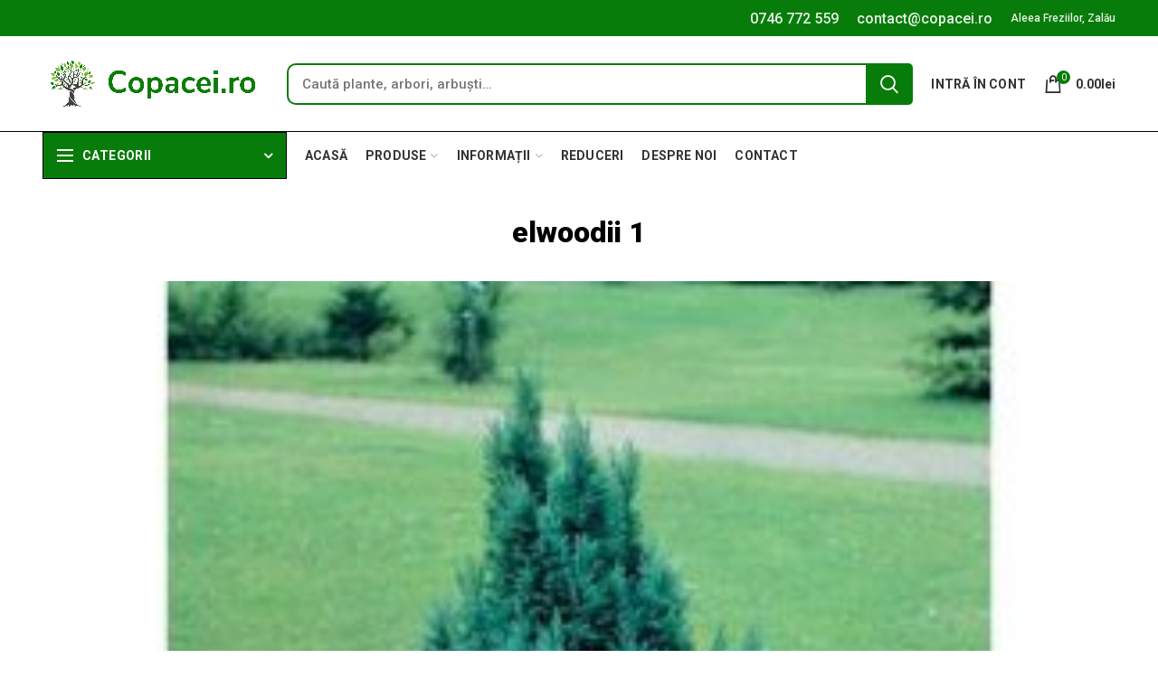

--- FILE ---
content_type: text/html; charset=utf-8
request_url: https://www.google.com/recaptcha/api2/anchor?ar=1&k=6LeDTvolAAAAAA4zqRuejmL1T9kE6CxyR8FiQZvW&co=aHR0cHM6Ly9jb3BhY2VpLnJvOjQ0Mw..&hl=en&v=PoyoqOPhxBO7pBk68S4YbpHZ&size=normal&anchor-ms=20000&execute-ms=30000&cb=fiuunmwuvxlr
body_size: 49463
content:
<!DOCTYPE HTML><html dir="ltr" lang="en"><head><meta http-equiv="Content-Type" content="text/html; charset=UTF-8">
<meta http-equiv="X-UA-Compatible" content="IE=edge">
<title>reCAPTCHA</title>
<style type="text/css">
/* cyrillic-ext */
@font-face {
  font-family: 'Roboto';
  font-style: normal;
  font-weight: 400;
  font-stretch: 100%;
  src: url(//fonts.gstatic.com/s/roboto/v48/KFO7CnqEu92Fr1ME7kSn66aGLdTylUAMa3GUBHMdazTgWw.woff2) format('woff2');
  unicode-range: U+0460-052F, U+1C80-1C8A, U+20B4, U+2DE0-2DFF, U+A640-A69F, U+FE2E-FE2F;
}
/* cyrillic */
@font-face {
  font-family: 'Roboto';
  font-style: normal;
  font-weight: 400;
  font-stretch: 100%;
  src: url(//fonts.gstatic.com/s/roboto/v48/KFO7CnqEu92Fr1ME7kSn66aGLdTylUAMa3iUBHMdazTgWw.woff2) format('woff2');
  unicode-range: U+0301, U+0400-045F, U+0490-0491, U+04B0-04B1, U+2116;
}
/* greek-ext */
@font-face {
  font-family: 'Roboto';
  font-style: normal;
  font-weight: 400;
  font-stretch: 100%;
  src: url(//fonts.gstatic.com/s/roboto/v48/KFO7CnqEu92Fr1ME7kSn66aGLdTylUAMa3CUBHMdazTgWw.woff2) format('woff2');
  unicode-range: U+1F00-1FFF;
}
/* greek */
@font-face {
  font-family: 'Roboto';
  font-style: normal;
  font-weight: 400;
  font-stretch: 100%;
  src: url(//fonts.gstatic.com/s/roboto/v48/KFO7CnqEu92Fr1ME7kSn66aGLdTylUAMa3-UBHMdazTgWw.woff2) format('woff2');
  unicode-range: U+0370-0377, U+037A-037F, U+0384-038A, U+038C, U+038E-03A1, U+03A3-03FF;
}
/* math */
@font-face {
  font-family: 'Roboto';
  font-style: normal;
  font-weight: 400;
  font-stretch: 100%;
  src: url(//fonts.gstatic.com/s/roboto/v48/KFO7CnqEu92Fr1ME7kSn66aGLdTylUAMawCUBHMdazTgWw.woff2) format('woff2');
  unicode-range: U+0302-0303, U+0305, U+0307-0308, U+0310, U+0312, U+0315, U+031A, U+0326-0327, U+032C, U+032F-0330, U+0332-0333, U+0338, U+033A, U+0346, U+034D, U+0391-03A1, U+03A3-03A9, U+03B1-03C9, U+03D1, U+03D5-03D6, U+03F0-03F1, U+03F4-03F5, U+2016-2017, U+2034-2038, U+203C, U+2040, U+2043, U+2047, U+2050, U+2057, U+205F, U+2070-2071, U+2074-208E, U+2090-209C, U+20D0-20DC, U+20E1, U+20E5-20EF, U+2100-2112, U+2114-2115, U+2117-2121, U+2123-214F, U+2190, U+2192, U+2194-21AE, U+21B0-21E5, U+21F1-21F2, U+21F4-2211, U+2213-2214, U+2216-22FF, U+2308-230B, U+2310, U+2319, U+231C-2321, U+2336-237A, U+237C, U+2395, U+239B-23B7, U+23D0, U+23DC-23E1, U+2474-2475, U+25AF, U+25B3, U+25B7, U+25BD, U+25C1, U+25CA, U+25CC, U+25FB, U+266D-266F, U+27C0-27FF, U+2900-2AFF, U+2B0E-2B11, U+2B30-2B4C, U+2BFE, U+3030, U+FF5B, U+FF5D, U+1D400-1D7FF, U+1EE00-1EEFF;
}
/* symbols */
@font-face {
  font-family: 'Roboto';
  font-style: normal;
  font-weight: 400;
  font-stretch: 100%;
  src: url(//fonts.gstatic.com/s/roboto/v48/KFO7CnqEu92Fr1ME7kSn66aGLdTylUAMaxKUBHMdazTgWw.woff2) format('woff2');
  unicode-range: U+0001-000C, U+000E-001F, U+007F-009F, U+20DD-20E0, U+20E2-20E4, U+2150-218F, U+2190, U+2192, U+2194-2199, U+21AF, U+21E6-21F0, U+21F3, U+2218-2219, U+2299, U+22C4-22C6, U+2300-243F, U+2440-244A, U+2460-24FF, U+25A0-27BF, U+2800-28FF, U+2921-2922, U+2981, U+29BF, U+29EB, U+2B00-2BFF, U+4DC0-4DFF, U+FFF9-FFFB, U+10140-1018E, U+10190-1019C, U+101A0, U+101D0-101FD, U+102E0-102FB, U+10E60-10E7E, U+1D2C0-1D2D3, U+1D2E0-1D37F, U+1F000-1F0FF, U+1F100-1F1AD, U+1F1E6-1F1FF, U+1F30D-1F30F, U+1F315, U+1F31C, U+1F31E, U+1F320-1F32C, U+1F336, U+1F378, U+1F37D, U+1F382, U+1F393-1F39F, U+1F3A7-1F3A8, U+1F3AC-1F3AF, U+1F3C2, U+1F3C4-1F3C6, U+1F3CA-1F3CE, U+1F3D4-1F3E0, U+1F3ED, U+1F3F1-1F3F3, U+1F3F5-1F3F7, U+1F408, U+1F415, U+1F41F, U+1F426, U+1F43F, U+1F441-1F442, U+1F444, U+1F446-1F449, U+1F44C-1F44E, U+1F453, U+1F46A, U+1F47D, U+1F4A3, U+1F4B0, U+1F4B3, U+1F4B9, U+1F4BB, U+1F4BF, U+1F4C8-1F4CB, U+1F4D6, U+1F4DA, U+1F4DF, U+1F4E3-1F4E6, U+1F4EA-1F4ED, U+1F4F7, U+1F4F9-1F4FB, U+1F4FD-1F4FE, U+1F503, U+1F507-1F50B, U+1F50D, U+1F512-1F513, U+1F53E-1F54A, U+1F54F-1F5FA, U+1F610, U+1F650-1F67F, U+1F687, U+1F68D, U+1F691, U+1F694, U+1F698, U+1F6AD, U+1F6B2, U+1F6B9-1F6BA, U+1F6BC, U+1F6C6-1F6CF, U+1F6D3-1F6D7, U+1F6E0-1F6EA, U+1F6F0-1F6F3, U+1F6F7-1F6FC, U+1F700-1F7FF, U+1F800-1F80B, U+1F810-1F847, U+1F850-1F859, U+1F860-1F887, U+1F890-1F8AD, U+1F8B0-1F8BB, U+1F8C0-1F8C1, U+1F900-1F90B, U+1F93B, U+1F946, U+1F984, U+1F996, U+1F9E9, U+1FA00-1FA6F, U+1FA70-1FA7C, U+1FA80-1FA89, U+1FA8F-1FAC6, U+1FACE-1FADC, U+1FADF-1FAE9, U+1FAF0-1FAF8, U+1FB00-1FBFF;
}
/* vietnamese */
@font-face {
  font-family: 'Roboto';
  font-style: normal;
  font-weight: 400;
  font-stretch: 100%;
  src: url(//fonts.gstatic.com/s/roboto/v48/KFO7CnqEu92Fr1ME7kSn66aGLdTylUAMa3OUBHMdazTgWw.woff2) format('woff2');
  unicode-range: U+0102-0103, U+0110-0111, U+0128-0129, U+0168-0169, U+01A0-01A1, U+01AF-01B0, U+0300-0301, U+0303-0304, U+0308-0309, U+0323, U+0329, U+1EA0-1EF9, U+20AB;
}
/* latin-ext */
@font-face {
  font-family: 'Roboto';
  font-style: normal;
  font-weight: 400;
  font-stretch: 100%;
  src: url(//fonts.gstatic.com/s/roboto/v48/KFO7CnqEu92Fr1ME7kSn66aGLdTylUAMa3KUBHMdazTgWw.woff2) format('woff2');
  unicode-range: U+0100-02BA, U+02BD-02C5, U+02C7-02CC, U+02CE-02D7, U+02DD-02FF, U+0304, U+0308, U+0329, U+1D00-1DBF, U+1E00-1E9F, U+1EF2-1EFF, U+2020, U+20A0-20AB, U+20AD-20C0, U+2113, U+2C60-2C7F, U+A720-A7FF;
}
/* latin */
@font-face {
  font-family: 'Roboto';
  font-style: normal;
  font-weight: 400;
  font-stretch: 100%;
  src: url(//fonts.gstatic.com/s/roboto/v48/KFO7CnqEu92Fr1ME7kSn66aGLdTylUAMa3yUBHMdazQ.woff2) format('woff2');
  unicode-range: U+0000-00FF, U+0131, U+0152-0153, U+02BB-02BC, U+02C6, U+02DA, U+02DC, U+0304, U+0308, U+0329, U+2000-206F, U+20AC, U+2122, U+2191, U+2193, U+2212, U+2215, U+FEFF, U+FFFD;
}
/* cyrillic-ext */
@font-face {
  font-family: 'Roboto';
  font-style: normal;
  font-weight: 500;
  font-stretch: 100%;
  src: url(//fonts.gstatic.com/s/roboto/v48/KFO7CnqEu92Fr1ME7kSn66aGLdTylUAMa3GUBHMdazTgWw.woff2) format('woff2');
  unicode-range: U+0460-052F, U+1C80-1C8A, U+20B4, U+2DE0-2DFF, U+A640-A69F, U+FE2E-FE2F;
}
/* cyrillic */
@font-face {
  font-family: 'Roboto';
  font-style: normal;
  font-weight: 500;
  font-stretch: 100%;
  src: url(//fonts.gstatic.com/s/roboto/v48/KFO7CnqEu92Fr1ME7kSn66aGLdTylUAMa3iUBHMdazTgWw.woff2) format('woff2');
  unicode-range: U+0301, U+0400-045F, U+0490-0491, U+04B0-04B1, U+2116;
}
/* greek-ext */
@font-face {
  font-family: 'Roboto';
  font-style: normal;
  font-weight: 500;
  font-stretch: 100%;
  src: url(//fonts.gstatic.com/s/roboto/v48/KFO7CnqEu92Fr1ME7kSn66aGLdTylUAMa3CUBHMdazTgWw.woff2) format('woff2');
  unicode-range: U+1F00-1FFF;
}
/* greek */
@font-face {
  font-family: 'Roboto';
  font-style: normal;
  font-weight: 500;
  font-stretch: 100%;
  src: url(//fonts.gstatic.com/s/roboto/v48/KFO7CnqEu92Fr1ME7kSn66aGLdTylUAMa3-UBHMdazTgWw.woff2) format('woff2');
  unicode-range: U+0370-0377, U+037A-037F, U+0384-038A, U+038C, U+038E-03A1, U+03A3-03FF;
}
/* math */
@font-face {
  font-family: 'Roboto';
  font-style: normal;
  font-weight: 500;
  font-stretch: 100%;
  src: url(//fonts.gstatic.com/s/roboto/v48/KFO7CnqEu92Fr1ME7kSn66aGLdTylUAMawCUBHMdazTgWw.woff2) format('woff2');
  unicode-range: U+0302-0303, U+0305, U+0307-0308, U+0310, U+0312, U+0315, U+031A, U+0326-0327, U+032C, U+032F-0330, U+0332-0333, U+0338, U+033A, U+0346, U+034D, U+0391-03A1, U+03A3-03A9, U+03B1-03C9, U+03D1, U+03D5-03D6, U+03F0-03F1, U+03F4-03F5, U+2016-2017, U+2034-2038, U+203C, U+2040, U+2043, U+2047, U+2050, U+2057, U+205F, U+2070-2071, U+2074-208E, U+2090-209C, U+20D0-20DC, U+20E1, U+20E5-20EF, U+2100-2112, U+2114-2115, U+2117-2121, U+2123-214F, U+2190, U+2192, U+2194-21AE, U+21B0-21E5, U+21F1-21F2, U+21F4-2211, U+2213-2214, U+2216-22FF, U+2308-230B, U+2310, U+2319, U+231C-2321, U+2336-237A, U+237C, U+2395, U+239B-23B7, U+23D0, U+23DC-23E1, U+2474-2475, U+25AF, U+25B3, U+25B7, U+25BD, U+25C1, U+25CA, U+25CC, U+25FB, U+266D-266F, U+27C0-27FF, U+2900-2AFF, U+2B0E-2B11, U+2B30-2B4C, U+2BFE, U+3030, U+FF5B, U+FF5D, U+1D400-1D7FF, U+1EE00-1EEFF;
}
/* symbols */
@font-face {
  font-family: 'Roboto';
  font-style: normal;
  font-weight: 500;
  font-stretch: 100%;
  src: url(//fonts.gstatic.com/s/roboto/v48/KFO7CnqEu92Fr1ME7kSn66aGLdTylUAMaxKUBHMdazTgWw.woff2) format('woff2');
  unicode-range: U+0001-000C, U+000E-001F, U+007F-009F, U+20DD-20E0, U+20E2-20E4, U+2150-218F, U+2190, U+2192, U+2194-2199, U+21AF, U+21E6-21F0, U+21F3, U+2218-2219, U+2299, U+22C4-22C6, U+2300-243F, U+2440-244A, U+2460-24FF, U+25A0-27BF, U+2800-28FF, U+2921-2922, U+2981, U+29BF, U+29EB, U+2B00-2BFF, U+4DC0-4DFF, U+FFF9-FFFB, U+10140-1018E, U+10190-1019C, U+101A0, U+101D0-101FD, U+102E0-102FB, U+10E60-10E7E, U+1D2C0-1D2D3, U+1D2E0-1D37F, U+1F000-1F0FF, U+1F100-1F1AD, U+1F1E6-1F1FF, U+1F30D-1F30F, U+1F315, U+1F31C, U+1F31E, U+1F320-1F32C, U+1F336, U+1F378, U+1F37D, U+1F382, U+1F393-1F39F, U+1F3A7-1F3A8, U+1F3AC-1F3AF, U+1F3C2, U+1F3C4-1F3C6, U+1F3CA-1F3CE, U+1F3D4-1F3E0, U+1F3ED, U+1F3F1-1F3F3, U+1F3F5-1F3F7, U+1F408, U+1F415, U+1F41F, U+1F426, U+1F43F, U+1F441-1F442, U+1F444, U+1F446-1F449, U+1F44C-1F44E, U+1F453, U+1F46A, U+1F47D, U+1F4A3, U+1F4B0, U+1F4B3, U+1F4B9, U+1F4BB, U+1F4BF, U+1F4C8-1F4CB, U+1F4D6, U+1F4DA, U+1F4DF, U+1F4E3-1F4E6, U+1F4EA-1F4ED, U+1F4F7, U+1F4F9-1F4FB, U+1F4FD-1F4FE, U+1F503, U+1F507-1F50B, U+1F50D, U+1F512-1F513, U+1F53E-1F54A, U+1F54F-1F5FA, U+1F610, U+1F650-1F67F, U+1F687, U+1F68D, U+1F691, U+1F694, U+1F698, U+1F6AD, U+1F6B2, U+1F6B9-1F6BA, U+1F6BC, U+1F6C6-1F6CF, U+1F6D3-1F6D7, U+1F6E0-1F6EA, U+1F6F0-1F6F3, U+1F6F7-1F6FC, U+1F700-1F7FF, U+1F800-1F80B, U+1F810-1F847, U+1F850-1F859, U+1F860-1F887, U+1F890-1F8AD, U+1F8B0-1F8BB, U+1F8C0-1F8C1, U+1F900-1F90B, U+1F93B, U+1F946, U+1F984, U+1F996, U+1F9E9, U+1FA00-1FA6F, U+1FA70-1FA7C, U+1FA80-1FA89, U+1FA8F-1FAC6, U+1FACE-1FADC, U+1FADF-1FAE9, U+1FAF0-1FAF8, U+1FB00-1FBFF;
}
/* vietnamese */
@font-face {
  font-family: 'Roboto';
  font-style: normal;
  font-weight: 500;
  font-stretch: 100%;
  src: url(//fonts.gstatic.com/s/roboto/v48/KFO7CnqEu92Fr1ME7kSn66aGLdTylUAMa3OUBHMdazTgWw.woff2) format('woff2');
  unicode-range: U+0102-0103, U+0110-0111, U+0128-0129, U+0168-0169, U+01A0-01A1, U+01AF-01B0, U+0300-0301, U+0303-0304, U+0308-0309, U+0323, U+0329, U+1EA0-1EF9, U+20AB;
}
/* latin-ext */
@font-face {
  font-family: 'Roboto';
  font-style: normal;
  font-weight: 500;
  font-stretch: 100%;
  src: url(//fonts.gstatic.com/s/roboto/v48/KFO7CnqEu92Fr1ME7kSn66aGLdTylUAMa3KUBHMdazTgWw.woff2) format('woff2');
  unicode-range: U+0100-02BA, U+02BD-02C5, U+02C7-02CC, U+02CE-02D7, U+02DD-02FF, U+0304, U+0308, U+0329, U+1D00-1DBF, U+1E00-1E9F, U+1EF2-1EFF, U+2020, U+20A0-20AB, U+20AD-20C0, U+2113, U+2C60-2C7F, U+A720-A7FF;
}
/* latin */
@font-face {
  font-family: 'Roboto';
  font-style: normal;
  font-weight: 500;
  font-stretch: 100%;
  src: url(//fonts.gstatic.com/s/roboto/v48/KFO7CnqEu92Fr1ME7kSn66aGLdTylUAMa3yUBHMdazQ.woff2) format('woff2');
  unicode-range: U+0000-00FF, U+0131, U+0152-0153, U+02BB-02BC, U+02C6, U+02DA, U+02DC, U+0304, U+0308, U+0329, U+2000-206F, U+20AC, U+2122, U+2191, U+2193, U+2212, U+2215, U+FEFF, U+FFFD;
}
/* cyrillic-ext */
@font-face {
  font-family: 'Roboto';
  font-style: normal;
  font-weight: 900;
  font-stretch: 100%;
  src: url(//fonts.gstatic.com/s/roboto/v48/KFO7CnqEu92Fr1ME7kSn66aGLdTylUAMa3GUBHMdazTgWw.woff2) format('woff2');
  unicode-range: U+0460-052F, U+1C80-1C8A, U+20B4, U+2DE0-2DFF, U+A640-A69F, U+FE2E-FE2F;
}
/* cyrillic */
@font-face {
  font-family: 'Roboto';
  font-style: normal;
  font-weight: 900;
  font-stretch: 100%;
  src: url(//fonts.gstatic.com/s/roboto/v48/KFO7CnqEu92Fr1ME7kSn66aGLdTylUAMa3iUBHMdazTgWw.woff2) format('woff2');
  unicode-range: U+0301, U+0400-045F, U+0490-0491, U+04B0-04B1, U+2116;
}
/* greek-ext */
@font-face {
  font-family: 'Roboto';
  font-style: normal;
  font-weight: 900;
  font-stretch: 100%;
  src: url(//fonts.gstatic.com/s/roboto/v48/KFO7CnqEu92Fr1ME7kSn66aGLdTylUAMa3CUBHMdazTgWw.woff2) format('woff2');
  unicode-range: U+1F00-1FFF;
}
/* greek */
@font-face {
  font-family: 'Roboto';
  font-style: normal;
  font-weight: 900;
  font-stretch: 100%;
  src: url(//fonts.gstatic.com/s/roboto/v48/KFO7CnqEu92Fr1ME7kSn66aGLdTylUAMa3-UBHMdazTgWw.woff2) format('woff2');
  unicode-range: U+0370-0377, U+037A-037F, U+0384-038A, U+038C, U+038E-03A1, U+03A3-03FF;
}
/* math */
@font-face {
  font-family: 'Roboto';
  font-style: normal;
  font-weight: 900;
  font-stretch: 100%;
  src: url(//fonts.gstatic.com/s/roboto/v48/KFO7CnqEu92Fr1ME7kSn66aGLdTylUAMawCUBHMdazTgWw.woff2) format('woff2');
  unicode-range: U+0302-0303, U+0305, U+0307-0308, U+0310, U+0312, U+0315, U+031A, U+0326-0327, U+032C, U+032F-0330, U+0332-0333, U+0338, U+033A, U+0346, U+034D, U+0391-03A1, U+03A3-03A9, U+03B1-03C9, U+03D1, U+03D5-03D6, U+03F0-03F1, U+03F4-03F5, U+2016-2017, U+2034-2038, U+203C, U+2040, U+2043, U+2047, U+2050, U+2057, U+205F, U+2070-2071, U+2074-208E, U+2090-209C, U+20D0-20DC, U+20E1, U+20E5-20EF, U+2100-2112, U+2114-2115, U+2117-2121, U+2123-214F, U+2190, U+2192, U+2194-21AE, U+21B0-21E5, U+21F1-21F2, U+21F4-2211, U+2213-2214, U+2216-22FF, U+2308-230B, U+2310, U+2319, U+231C-2321, U+2336-237A, U+237C, U+2395, U+239B-23B7, U+23D0, U+23DC-23E1, U+2474-2475, U+25AF, U+25B3, U+25B7, U+25BD, U+25C1, U+25CA, U+25CC, U+25FB, U+266D-266F, U+27C0-27FF, U+2900-2AFF, U+2B0E-2B11, U+2B30-2B4C, U+2BFE, U+3030, U+FF5B, U+FF5D, U+1D400-1D7FF, U+1EE00-1EEFF;
}
/* symbols */
@font-face {
  font-family: 'Roboto';
  font-style: normal;
  font-weight: 900;
  font-stretch: 100%;
  src: url(//fonts.gstatic.com/s/roboto/v48/KFO7CnqEu92Fr1ME7kSn66aGLdTylUAMaxKUBHMdazTgWw.woff2) format('woff2');
  unicode-range: U+0001-000C, U+000E-001F, U+007F-009F, U+20DD-20E0, U+20E2-20E4, U+2150-218F, U+2190, U+2192, U+2194-2199, U+21AF, U+21E6-21F0, U+21F3, U+2218-2219, U+2299, U+22C4-22C6, U+2300-243F, U+2440-244A, U+2460-24FF, U+25A0-27BF, U+2800-28FF, U+2921-2922, U+2981, U+29BF, U+29EB, U+2B00-2BFF, U+4DC0-4DFF, U+FFF9-FFFB, U+10140-1018E, U+10190-1019C, U+101A0, U+101D0-101FD, U+102E0-102FB, U+10E60-10E7E, U+1D2C0-1D2D3, U+1D2E0-1D37F, U+1F000-1F0FF, U+1F100-1F1AD, U+1F1E6-1F1FF, U+1F30D-1F30F, U+1F315, U+1F31C, U+1F31E, U+1F320-1F32C, U+1F336, U+1F378, U+1F37D, U+1F382, U+1F393-1F39F, U+1F3A7-1F3A8, U+1F3AC-1F3AF, U+1F3C2, U+1F3C4-1F3C6, U+1F3CA-1F3CE, U+1F3D4-1F3E0, U+1F3ED, U+1F3F1-1F3F3, U+1F3F5-1F3F7, U+1F408, U+1F415, U+1F41F, U+1F426, U+1F43F, U+1F441-1F442, U+1F444, U+1F446-1F449, U+1F44C-1F44E, U+1F453, U+1F46A, U+1F47D, U+1F4A3, U+1F4B0, U+1F4B3, U+1F4B9, U+1F4BB, U+1F4BF, U+1F4C8-1F4CB, U+1F4D6, U+1F4DA, U+1F4DF, U+1F4E3-1F4E6, U+1F4EA-1F4ED, U+1F4F7, U+1F4F9-1F4FB, U+1F4FD-1F4FE, U+1F503, U+1F507-1F50B, U+1F50D, U+1F512-1F513, U+1F53E-1F54A, U+1F54F-1F5FA, U+1F610, U+1F650-1F67F, U+1F687, U+1F68D, U+1F691, U+1F694, U+1F698, U+1F6AD, U+1F6B2, U+1F6B9-1F6BA, U+1F6BC, U+1F6C6-1F6CF, U+1F6D3-1F6D7, U+1F6E0-1F6EA, U+1F6F0-1F6F3, U+1F6F7-1F6FC, U+1F700-1F7FF, U+1F800-1F80B, U+1F810-1F847, U+1F850-1F859, U+1F860-1F887, U+1F890-1F8AD, U+1F8B0-1F8BB, U+1F8C0-1F8C1, U+1F900-1F90B, U+1F93B, U+1F946, U+1F984, U+1F996, U+1F9E9, U+1FA00-1FA6F, U+1FA70-1FA7C, U+1FA80-1FA89, U+1FA8F-1FAC6, U+1FACE-1FADC, U+1FADF-1FAE9, U+1FAF0-1FAF8, U+1FB00-1FBFF;
}
/* vietnamese */
@font-face {
  font-family: 'Roboto';
  font-style: normal;
  font-weight: 900;
  font-stretch: 100%;
  src: url(//fonts.gstatic.com/s/roboto/v48/KFO7CnqEu92Fr1ME7kSn66aGLdTylUAMa3OUBHMdazTgWw.woff2) format('woff2');
  unicode-range: U+0102-0103, U+0110-0111, U+0128-0129, U+0168-0169, U+01A0-01A1, U+01AF-01B0, U+0300-0301, U+0303-0304, U+0308-0309, U+0323, U+0329, U+1EA0-1EF9, U+20AB;
}
/* latin-ext */
@font-face {
  font-family: 'Roboto';
  font-style: normal;
  font-weight: 900;
  font-stretch: 100%;
  src: url(//fonts.gstatic.com/s/roboto/v48/KFO7CnqEu92Fr1ME7kSn66aGLdTylUAMa3KUBHMdazTgWw.woff2) format('woff2');
  unicode-range: U+0100-02BA, U+02BD-02C5, U+02C7-02CC, U+02CE-02D7, U+02DD-02FF, U+0304, U+0308, U+0329, U+1D00-1DBF, U+1E00-1E9F, U+1EF2-1EFF, U+2020, U+20A0-20AB, U+20AD-20C0, U+2113, U+2C60-2C7F, U+A720-A7FF;
}
/* latin */
@font-face {
  font-family: 'Roboto';
  font-style: normal;
  font-weight: 900;
  font-stretch: 100%;
  src: url(//fonts.gstatic.com/s/roboto/v48/KFO7CnqEu92Fr1ME7kSn66aGLdTylUAMa3yUBHMdazQ.woff2) format('woff2');
  unicode-range: U+0000-00FF, U+0131, U+0152-0153, U+02BB-02BC, U+02C6, U+02DA, U+02DC, U+0304, U+0308, U+0329, U+2000-206F, U+20AC, U+2122, U+2191, U+2193, U+2212, U+2215, U+FEFF, U+FFFD;
}

</style>
<link rel="stylesheet" type="text/css" href="https://www.gstatic.com/recaptcha/releases/PoyoqOPhxBO7pBk68S4YbpHZ/styles__ltr.css">
<script nonce="ryO26nFijGUXttBFo8ZU1Q" type="text/javascript">window['__recaptcha_api'] = 'https://www.google.com/recaptcha/api2/';</script>
<script type="text/javascript" src="https://www.gstatic.com/recaptcha/releases/PoyoqOPhxBO7pBk68S4YbpHZ/recaptcha__en.js" nonce="ryO26nFijGUXttBFo8ZU1Q">
      
    </script></head>
<body><div id="rc-anchor-alert" class="rc-anchor-alert"></div>
<input type="hidden" id="recaptcha-token" value="[base64]">
<script type="text/javascript" nonce="ryO26nFijGUXttBFo8ZU1Q">
      recaptcha.anchor.Main.init("[\x22ainput\x22,[\x22bgdata\x22,\x22\x22,\[base64]/[base64]/[base64]/[base64]/[base64]/[base64]/KGcoTywyNTMsTy5PKSxVRyhPLEMpKTpnKE8sMjUzLEMpLE8pKSxsKSksTykpfSxieT1mdW5jdGlvbihDLE8sdSxsKXtmb3IobD0odT1SKEMpLDApO08+MDtPLS0pbD1sPDw4fFooQyk7ZyhDLHUsbCl9LFVHPWZ1bmN0aW9uKEMsTyl7Qy5pLmxlbmd0aD4xMDQ/[base64]/[base64]/[base64]/[base64]/[base64]/[base64]/[base64]\\u003d\x22,\[base64]\x22,\x22ScKfEsOSw7ckDcKSfcOFwq9Vw6onbiRbSFcoeMKkwpPDmwjCkWIwPk/Dp8KPwpzDmMOzwr7DpMKMMS0cw6UhCcO8IlnDj8K9w7tSw43CssONEMOBwqjCumYRworCk8Oxw6lvJgxlwq3DocKidz5JXGTDnsOcwo7Dgy5/LcK/wovDp8O4wrjCoMK+LwjDlmbDrsOTL8OIw7hsT3E6YRfDn1pxwpTDr2pweMO9wozCicOgQDsRwo4mwp/DtS/DpncJwqAHXsOIDAFhw4DDsF7CjRNlbXjCkzJ/TcKiAcOzwoLDlUcSwrl6YcOPw7LDg8KAFcKpw77Do8KNw69Lw5kjV8Kkwp/DgsKcFzt3e8OxVcOWI8OzwodMRXljwr0iw5k5SjgMDQDDqktdJcKbZHsXY00Zw6pDK8Ktw6rCgcOOFCMQw51uNMK9FMO4wps9Zn/CtHU5QcK1ZD3Dj8O4CMODwoJLO8Kkw6HDviIQw4s/w6JsSMKeIwDCt8O+B8KtwrLDicOQwqgdbX/[base64]/DuVzCo8KyccKWWjd0wpHDk3TDiAkkXFXCnCzCicOywr7Do8O+QXpswqDDrcKpYWnCrsOjw7lww6tSdcKsL8OMK8KXwqFOT8Oww7Jow5HDoG9NAgNQEcOvw7ZuLsOaYhI8O241TMKhVsO9wrESw4Y2wpNbQsOGKMKABcOGS0/[base64]/wodlYRjDhAsyEsK3RMOee8K/wq0hw4kCwrHDik5nTVPDmnE9w6hfKSB/HsKPw5jDnDAbdHDDt0/[base64]/w4HDtMKMw73Dp8K7TMOdworDlmQyF8K+bcK5wpJcw4bDksO4OGLDhsOpMTPCiMOOfsOVJhN1w4jCii7DhG7DvMOjw7DCisKHUVRHDMOUwrFMd0RnwpvDhTsMR8K7w7vDo8K0JXfCtm9vZEDClCrDmsO6w5LCiyfDl8Ocw4/CtTLCiCzDoBw0e8OWNUUUBEDDqClRLHsCwojDpMOiFkw3bQPCi8KbwodtPnEFdj7DqcKAwovDkcO0w6rClFHCocO/wpjCsgt+wqDDuMK5w4fCpMOeDU7DqMOGw513wroAw4PDusOCw5x0w7FfOAZaNsOVHwnDjgXCg8OffcO2NsK7w77DhMO+fMKrw7gfNcOKOB/DsmVpwpEGcMK8AcKzbUhEw74wH8OzTmbDt8OWHgzCgcKeA8ORRGLCnnFRHAPDhD3Du1gZHcKzTE1kwoDDiSHCnMK4wp4Kw5o+wpTCgMOuwptUdjXCu8OUwrLDkDDDgcKhecOcw77Ck3rDj1/CjsOCwojDuBJhQsO5KgrDvkfDlsOOwofCjT5pKmjCllPCr8OUTMKVwr/DpWDCvynDhAYvwo3Cs8OtUzHCnAMffQrDu8OkUcKzWVzDiwTDucKIdcKvHsO3w7LDvnc5w6TDkMKbKS8Cw7rDtCTDqEt6wo1xwoDDkkNSES7CiDjCuAIcF1DDvifDt3/CtwPDmw0lOQhpPmzDry0+AEw2w7Vge8OncXM/bWjDn2FfwpF7U8OadcOSYlpfQcO7wrPCqktFcMK6csObQ8Odw48Bw49tw5TCuX4pwrlrwqHDrQnCmsOgMG7CpVIVw7LCjsO/w7dhw4xXw4JIMMK+wrtrw6bDrWHDvW8VSjdMwpzClsKKaMOQYsO5dcO+w5PCgUnChlbCqsK4elguUHnDqWdKGsKVVCYfD8KvB8KMQW8/MiAocsKfw5cIw49Sw6XDq8KPEsOswrElw6nDkmBAw71tccKywowqTVkfw71IV8Osw7B1LMKpwpDDlcOzw5Eqwo0Rw5hYcWg+NsO/wpYUNsKowqTDi8Kyw51OJsKMJxsnwpwVesKVw4/[base64]/wo/CvQs4w6VYwpIxw4gFw4nDrDjDqifDjMOiwq7Cgls9wpbDisOGOGB/woPDmV7CqSbCgG3DqlMTwosUwqksw78NGCQsPV5hZMOSB8OFwqEuw6/Cr15DAyAtw7vCqMOkOMO/[base64]/ClyvDlnBlbEhpFcK2QyDCgAzDhgzDnsOaKcKAD8OywrUiY1PDvMKlw5nDp8KHJsK+wrhRw7jDnBnDoBl+MS8jwrrDj8KCw6jCgsKuwoQDw7FQPcKWSVnCn8K4w4ZtwrTDlUrCh0Aww6/Cg39IeMO6wq/Cpx50w4QKOsO1woxPMhsoSDMRO8KKe0NtXcOvwrkidllbw6B/wqrDhcKEYsOCw47Dr0TDrsKbFsO+wo4VdsK9w6FEwosUfMOJesO7HkrCjlPDvlbCuMK+YMKNwoZbecK0w7QtfMOhMcOYTCrDi8OhXz7CgXHDqMKeQjPChy9wwq0pwozChcOUMAPDosKhw6Rww6LCr1LDviTCisKVJRYYZcK6bMK4wrLDpsKQAsKwdTZKCSYLwo/ClmzCm8O+wrzCn8O4W8KPVRHCiTM9wqPCpcOtwoLDrMKFQjzCvGMXwp/CksK/w4FMZyPCvDcpw7BWw6bDrTpLAcOeZjXDmsKOw4JfUgxWScKqwpAXw7vCi8OPwqUXwqLDiSYXw7BlKMOZccOewrYTw4jDs8KAwozCklNODQjDoBRZa8OIwrHDjU8/M8O6PcOvwrrCr0QFBQXDlcOmMR7CgmMCK8OewpbCmsK4ShLDqH/CusO/[base64]/AsOcw5E0w5QmCU3Cnhwiw7pFIn/DmiJPC13DnhXCrk8XwqMuw6XDv2dudsO2XMK/Nz7CsMK5w7fCs0hCw5PDjsO6AcKsMMK6dwYkwq/DusO9KcKfw5IpwrsfwqTDtTHChGoibHMZf8OIw4U+H8ODw57CisKlwq0UDzBUwpfDgFjCqsKkfAZ8WH3Dpy/DgS96UV5MwqDDoWddI8KHWsKeNQLCvMOTw7LCvhjDtcOFL2TDr8KKwphMw7U+YWZScw/DkMOJDcKYUUNQDMOTw7hWwpzDngfDmVUXwpXCvcOcAMOGS2HDqyx2wpRTwrHDg8KXf27CpmdXIMOZwojDksOZRMOWw4PCplDDizw1VsKsTxx9R8OPUMKSwqgpw6kPwrbCmsKcw5zClEA8w5rDglViTsK4w7o5EsO+AkMvHcO+w5/DjsK2w4nCklTCpcKawp/[base64]/[base64]/Du8KpHU8JwrIswoLDj8Kaw40XKsKjb1rDqsK6w5XCqljDscO9dsOOwoxmKR0qFA5wLg1ZwqTDkMOoXldKw5rDizAGwqduRsKkw5XCgcKfwpfCnm00Rw5VXxpXKEpXw53DkjxUHMKKw5kpwq7DpxkhDcOVFsKTfMKbwrfCvcOaWXpSCjnDnGkHHcO/KH/Cjw8zwpbDk8KGU8Kkw7bCsljCtsOpw7RUwrxXFsKpw5zDtcKdw7Zzw67DuMKCw7jDuCHCghTCjVbCkMKRw5LDtxnCtMO3woXCjcK5JUVEw494w6RjZMOedD/DusKhYi3DmcOnMTLDgxjDosKCJ8OnaFwOwpXCrGYnw7gbw6MdwoXCrQ/[base64]/w7VewqLCscORYwZYesKZKMOOY8KPLgVkG8Kzw5PCrDfDocOJwq54OcKFHl4cZsOuwrrChcOMdsOSwoYsUsOWwpEJXEHCllfDmMOFw492eMKEwrQFLzsCwq8vI8KDHcOCwrNMa8OyE2k8wrfDv8ObwopWw4LCnMK/LGnDoHbDqEtOAMOXw6dww7TCl2ljTkIBaH8iwoFbIBxyfMOdOUxBIUHCjsOuNsKAwrPCj8OUw7TDtl4SC8KWw4HDrD13YMONw4VMSlbCoAsnOB4ewqrCicO5w43CgkjDuwceAMK+bg8CwqTDswFHwo3Dux7Dsm5gwo/Dsy4SBjLCpW5ywqjDhWTCkcKgwokjU8Kkw5REPRbDuDLDpR14LsKxw6YVXMO2HzsXLytnDBDCijZEP8OVPsO3wrVQCWgOw68nwozCp2JnBsOUd8KhfD/DjyRNfMO6w57CmsOmbMOjw6p4w4bDjygPakklAsO0Nl/Ct8O8w48LI8O4wq4xCHNjw5/DvMOhw7zDsMKDG8O1w7gyTcKowoTDgAzDpcKsTsKYw6ouwrrClCQPMhPCm8KWS21XW8KTMWBMQwvDjjbCsMO9w7zDqxMLEA40EH/CgMKeRsOxXG0GwpoONsOew6huBMK4A8OFwrB5MUFVwobDhMOCZj3DnMKDw50yw6zDssKyw4XDpUvCpcKywqQYb8KkTHrDrsO/w6fClUFPWcOswodcw4LDqkYIw4LDocO0w6/DrsK4wp4Aw4HCqsKZwphoUUQVAHZjMlfCpRNxMlNccSQGwpQzw6BkKcOsw4EtZ2LCuMOeD8K2wrMww6s0w4rCksKdTi1xDkvDs0sCw5/CjQEaw5vDiMOwVsOgDDfCq8OPYnrCrEpzI1zDjsOKw50ZXcOewo05w7xRwppTw53Dg8KkJ8OPwrE9wr0zRMK0f8Ofw7jDscO0Fk5SwovCj1t/[base64]/CmcOWw5UNXcKgw7RubsOLasOvwrRmTWzCgFrCm0LDjXzDlsObGFTDnwcpwq/DjzXCvcOkInBHwojCs8Olw6d4w553EFRFWTFKA8KZw4xrw7Eqw5TDvAprw6Alw5BkwoRMwo7CisK8L8O4G2hkAcKowp0NHcOKw7fDksKyw7B0EcOrw7pcL1ZYfsOsRG/CpsO3woQxw5xGw7rDkMOqDMKuM1nDgcOBwq4/KMOAcSpXOsKDQDUiF2VvVsKRT3jCvgDDmgxfJU3DsVE+wq4kwoEtw4nDrMK0wq/Co8KXRcKZMTLDjFDDrj8LJsKdDMKqTSkWw6PDpSpeZsK3w4hBwpwtwo5OwqxLwqTDpcO/YMO1W8OBb3M8wrFow4EXw6HDi3AFNV7DnGRKPmZqw7lqEBJwwot4cQTDs8KAMCk5Emwrw73CgUMWcsK8w4k+w5TCsMKuTQh1w7/DiTluw5gOGFfCkhJvNsOKw6pCw4zCicOhVsONOCXDr1N/wrbCvsOYSHFMwpvDlVUHw5fCi0fDp8KKwqJNJ8KBwoJ/QMOzDgjDrC4Rwq1Pw7wlwq3CpxzDqcKeI37DrjLDvyDDlnfCgkVqwr86QHTCvmLCoAs+K8KNwrTDj8KiETvDiGFSw5TDncOvwoZmE1/Cq8O1esKiCsOUwoFdQg7CqcKlQjTDhMKNWAhnEcKuw5DDnxLDiMK+w4/ChnrCvkEHw4bDkMK4Z8Kyw4fCj8K5w5nCtV/DjSYJHcOfC2vCoF/Dk0slPMKDMB0ow5lsFhl7JcKKwovCnsK2VcKvw5DDm3Aawq1mwojDkg/DlcOiwqtswq/[base64]/CuMKlwqBLL8K7fEXDl8K/On1fw6lbw4XDjErCrxNgMRXClcKOOsKCwpcgVwk6OSE/fcKEw7RNfMO5LcKbWRJ9w7HDj8KBwqBfP2PCvg7CksKaDCBzasOsDAfCqyXCr3tcUDsTw5LCh8O6wqTCo3PCp8OYwq4NMMK5w6TClEPCgcOLYcKewp5BM8K1worDlgzDlh/CpMKywpfCpz3DncKtB8OAw63CkGMYK8Kzw59HSMOAem5THsOrw5pzw6FPw7/CiyYmwqLDuiteT2Z4KsOwPXUuEgrCoEdOWUxLFAJNYhXDpm/DqBfCn23Ch8KiZEXDgD/DgStKw43DtC83wrRtw6nDu3HCsnFmV03CvE0/wonDgH3CocOYbD/DlWpbwpVRNEXCh8Kvw7NTwoXCrQstNCQZwoFvYMOdGXbCgsOJw6YRUMKVHcKfw79fwrNwwoVlw7HCisKlYT/CgzDCvMOkNMK2w7EXw7TCuMOfw6/DuibCvFzCgBduK8KywpgQwqwww4tUX8OpecOuw4zDl8Kue0zDi0PCkcK6wrzCil/DssKfw5kCwrp8woA+wp1XeMOfRlzCvsOzflR2JMKmwrR0SnUFw6wYwofDhHZIVcOWwqskw4BXGsOPWMKBwrbDncK6O1rCuT/Ch0HDm8O7DcK1wp8dM37CrxnCgcOswpnCtMKJw6HCsG3CjsOTwoPDjcOuw7LCtcO/[base64]/Diw/CqcOmBAtBdwXDkHDCpH4uMXVfw6jCncKMwoXDlsOcN8ONIAovw5Vpw7ITw5HCt8KJwoBYG8KtNGYNNcO7w6Q+w7E5Pjh2w7Uod8OWw5tbwrTCk8KEw5cfwqjDhMOcYsOBCMK3WsKmw5bDgcO3woA4dTAZagg/FcKFw5zDmcKVwojCusObw5BawqoHMjcaUjfCkwQjw4YuFsORwrTCrxDDq8K9diTCicKwwpHCl8KFJsOXw5XDqsOuw7DCpF3Ch34vwpLCk8OXwrMcw6E1wqvCg8K9w6cKVMKmK8KrZsK/w4nDhycERVs3w6fCumpwwp3CrsO7w6tiNcObw4pQw4rDusK8wrNkwpsdCilmLsK1w4lAwoBlX0zDlMKEPkUtw7UMKWXClsOFw7AVf8KZwqjDn2okwopIw4LCoHbDml5Lw7nDnk0SB1lsBixhXsKWwqg6woIqeMOCwqwzw597chrDg8Kpw5tew6xLBcOyw4/DvAoSwp/DllHDm2d/IG9xw4YhRMKFJMKbw5Unw7kDdMKaw5DChD7Ci3fCksKqw5vDosKjKx/[base64]/[base64]/Dj8OIQQ4tw6Z5wphFwrwLw4kLPC55w5PDn8KSw5DCscK6w4RQSksvwpVNJAzCtcOSwoLDsMKyw6YZwowNIw5iMAVLfGQOw4hhwq3Cp8Khw5XCrSrDjcOrwr7ChEo+woxCw4Ytwo/[base64]/DqcKqwqMFwoEwFsK4W8O2w5fDs8KxOFrDhMORZMOrBgsjBMOWYSVyAMO+w4UBw4TDghPDmRvDnAZsNH9Ua8KJwojDqsK5Y1XDtcKtJ8KHKsO/wqfDgS8GaSJ0wovDnsKbwqFuw7fClGDCmA/[base64]/Diy7CkCwdSQRMcXM1woxjQcOiwol3w7o2wqPDoRPDr1xgAzVGw7/CisOzCwI9wojDkcKxw4bDocOuFzXDscK3WEvCvBbDsEXDuMOOwq3CrCFWwqkgTD99NcK7fETDo1oeX0rDnsKwwpTDkcO4WznDisKdw6AtO8KXw5LDusOgw6bCusK5bMOcwq5Vw6tOwrjClMKrw6PDvcKXwq7Dp8KdwpXCnV5ZAQbCv8O3SMKyPxhCwqRHwpXCi8K/[base64]/f27DjMO3U8OWwq/CuizCpz1qwpPCtcOWw6fComrDiSvDs8OyMMKWPGJHPcKRw6TDk8K8wpU5woLDj8KtZcObw5ZtwpgUVxLDicK3w7Q/SmlPwqpBETbDrD3CjCvCsTtxw7Q8fsKvwoPDvDRuwotsMlrDiRnDhMKnFXkgw5svSsOyw54oS8OCw4goJwrDoBTDqBBbwpnDisKiw6UMw7VubSvDssOTwo/DlTQewrLCvBnDg8OWHHFww41VF8KTw6koFsKRcMK3c8O8w6vDosKIw64rAMOQwq8HOBjCkgcTEV3DhC0bSMK6GMOjGC5vw5ZDwpPDocOcRMOHw7fDk8OXeMOecMOoUMOhwrnDjTHDpRkAXAIYwo/ChcKTMsKvw57Co8KEI1w9GkVzFsOtYXPCicObBG7DgGoEfMKow67DvsKfw4oTYcKAL8KGwpRUw5AkfgLCiMODw7zCpsKaUh4Cw7Yow7HDn8K8QMK5J8OFZ8KdMMKzCXsSwp0wQXQXBCrCiGxHw4/DpQ1Nwq89HQZcVMOsPsKUwqIDD8KeCj8Fw6h2MMOjwp4bN8Oyw4dXw6ArHjnDn8Ohw6BgNsKcw7RJb8O8aR/[base64]/CklvCh8KCw5E3wrh+X8OJHivCixp0wpzCucO6wqLCry/CrFUCLsK4fcKCP8O8aMKABxXCjhAwCDUyXlfDkRZTwpPCkMOpH8Okw58mX8OrEcKNNsKbV3ZscDtYFHXDrmcowrl2w7nDo3Z3cMKdw7LDuMOMAMKlw5JVJVQJKsOSwo7ClAnDvD/CtcOtI29nwr81wrZwbcOifG3DlcObwrTCrgPCgWhCwpHDnmvDgwvCtTt1w6zDgcOcwotbw4QbY8OVL2TCnsOdBcOFwpfCtDIWwoXCvcKEAxI0YsODAj4NYsOLRWvDucKdwobDqWEKaA8Mw6vCkMKYw7NuwrXCnwrCoTQ/w5PCowwQwrkJSRgsb0TClcOrw5DCt8K7w4U/ACTChCtJw4hlJcKjVsKWwprCuDENVRrCm3/DtHURw54Kw7vDqgt7fHl9FMKVw5puw6VUwotPw5XDkz7CoQvCpcOEwpvDkU8DUsKDwo/CjxQjaMOGw7HDr8KTw4bDmmTCvn5ZWMO/VMOzA8KIwp3Dt8KDDCFYwpHCj8O9XkI3K8KxNzLChUAqwopAeVxyeMODQ2/[base64]/CjC/Cu0JrccOgw4MfIBbCscKIJcKtUsOsDypXAU/CtsOedT0ybMO4Y8Oiw6JIGFLDq0sTLRxQw55Bw64TR8K3O8Oqw4bDoi3CrFltUlrDuj/[base64]/DgSd1w77CmcOtMMOTw7d8w5w3c8KTw6l1HcKpwojDj2LCv8Ksw6fCtFY8E8KRwqZqYgXDhsKMUR3DpsOLQ2tXX3nCl33DqmJSw5Y9QcK/CMOJw4PCvcKPLxHDscO2wo3Dg8Kfw4Jzw71QXcKUwpPCksODw4bDgxfCgMKDJwRMTm7Dh8Ogwr0mWj0YwrjDskJ3WsOyw64RWMKxc0jCpRTCsGfDg2wZCTLDhMK2wr1KNsOKEzXCksK/[base64]/Dj07DhcKnd8K2bz0+XsOfwoVwwqnDkCjDpcOofsOCURTDgsK7W8Kfw5U5VD8bDEJrR8OPXFzCiMKScMOkw6HDtsOKTcOUw6BHwo7Cq8Kvw7AXw6AABsOzbgx4w7xxQcOlw4ZTwoxVwpTDu8KYw5PCuB3CncKEZcKeK2tZUlo3ZsOOWMO/w7JWw4vCsMKqwrjDpsK6w47CnnlLchg5Xg12ZA5jw7zDksK0C8OMCDjDokHCk8KGw6vDvwTDtsK+woFoBSbDhgtMwr5eP8OLw7oGwrJsC2fDnsOgJsOdwopMZRM/[base64]/CvWFLw67CpmHDk8K5bnzDkUkdX2Brw6DDrkzDk8KKwpLCikhJwqMfw5VPwpk0UlHDrgjCnMKKw6vDmMOyRsO/Zjs6QhHCmcKgPS/CvGYrwp/Ds2tAw7lqKl5nAzAWwoTDvsOVBAonwrLCg0xFw7QjwrrCpsOlVxTDksKYwr3ChU/DuTtTwpTClMK3U8OewrLCl8KIwo1EwrZmcsOkPcKAPsKVworCpsK2w7XDgxPDuBXDlMOTE8Kxw7DCuMOfDsOSwokNexbCoD3DhW1pwpfCuSx/[base64]/DvcKYRsKnNMKewo3DhwoEBmTDhQTCs8OywrvDlHnDiMOMIRjDiMKBw5d5eHTCknLDlALDpzDCuhYyw7PDvWpAYhcYSMKXbiUHHQTCqcKTTVYZWcOnNMOmwqZGw4plV8KJRlEtwqXCmcK/NwzDk8KyLcK8w45ywqIuUHNBwpTCmjPDpz1Iw6lFw48bEcKsw4RsdXHCu8ODW1B2w7LCq8KAw57DpMOXw7fDrFHChE/[base64]/[base64]/DtMOCBB7DpBZBQMKAw68zDE1bJCFhw4ZSw54Ra3kJwrvDu8O4NX/CtT5CTsOPaADDmcKuecO+wowGMEDDncKYVFPCvcKBJUtkesOAJMKJGsK3w5PCi8OPw4p5cMOhKcOxw6wAHkzDk8KgUVLCtgROwqQew79KClTDn0NiwrcnRj/[base64]/CgsKxw7nDl8K7cCIaw5XDnjbDmcKkwpHCkybCg2UoZ2Ztw5fDlRTDvwh0dsOzccOTw6wvcMOtw6zCssO3HMOuKlhUbAFGZMOfbcOTwo1ZNGXCncKuwqVoIyEKw4wCcxfCgk/[base64]/aMOuwofCgsOcwo7Cj0F4KsKkYGvCrh4Rw7PCqcKdclMrZ8KvwrgQw7IOOS3DnMKdQMK6b2LCn1vDosK5w7pQZigEeGtAw6FBwp5WwpfDpsKVw6PCiUbDrAVoWcKLw597dR7ClsOyw5VUbisYwrUsfsO+eyLCmFk0w5/Ds1DCuTIfJ00zE2HDok1zw47DrcOTLkwjAsKlw7l9bsKHwrfDjhE2SWkcVcOlVMKEwq/[base64]/Cknlrw7PCp2TCmcKnJsOuFcO+w4hEVsK9CsKvwq0gVcOLw5vDtsKhXHkjw7ZcCMOIwoliw4B6wqjDszPClX7CucK9wpTCqMKtwqjCogzClcKzw7fCncOlQ8KqXGQkAE5PFlDDih4Bw6XCvTjCiMKUeCgvZ8KlaCbDgwjCr1fDosO/DMKnbkXDt8KfdmHCmcO/DMKMWEPCqAXCuTzDiE5tVMKxw7Zhw4zCtMOqwpnChg/Ds1RJEQNjE25aDcKiHxBmw7bDt8KQLiYYCsOTci5awqPCssOCwqBtwpDDo37DvR7CsMKhJ07DpHkmFGlzJmAxw54Bw6/CoGfDusKxwrHCo3M+wqDCuB0Ow7PClRsQBgLCuk7DssKmw50Cw6HCtMOBw5/[base64]/TcO0GxoRbMOpPMO5w7DDmSRsDRgGw6vCmMKtTWrCrMKKwqPDszXCulzDqTvCsHgWwr7CqcKIw7fDoy8YJDZVwp5QRMKRw6lTwrbCpBLDnhfCvlgYfHnCncOww6LCosOfch/CgSHDh3jDpR3CpcK4QcK+KMO5wogIKcK9w4hyUcOowrB1RcK0w45IWVh5fkbDpsO/Hz7ClCbDhUnDmwfDnhRvLMOXUgkUwp7Dg8KFw6dbwpp3OMO9WQLDmSHCpcKqw7R1G13DjcOGwrE1b8KbwqfDjsKiZMObwrPCjCswwprDkxlEIsOrwrXCm8O/[base64]/CvMKXw7fClUInwp/[base64]/DpsKnwqxWDcOcwrXCnSRtw5jCvWPDmgPCisKrw7cnwpsnQ04rwphxH8OMw4MCeibCjAfCvDdIw6lwwqFdOHLCoADDpMKbwr5mDcOUw6zCssO/[base64]/Dn8OcI8KGPBPCh8OQwqXDiR/Cq8KGaAE/w757W0fCkHgAwohhJcKBwqpbNMOgQRXCln1KwoUvw67CgUAmwo5OCsOseHDCuiPCnXBKJm5OwpdQwoPCsWUmwp5lw49hXA3CjMOiHsOrwrPDiUloQyRuDT/DhsOVwrLDp8K4w6hYTMKjcGNdwqfDjktUw5jDq8KDPS7DpsOwwqoRLhnCiQNbw7gEwrDCtHM2ZsOZblhrw54OJMKZwqgKwqFuVcO4X8OSw6BRISLDiHrCrcKhB8KEEMKNCMK9w7PCr8K3wrgUw4PDtkMWw73DlTDCkmZLw58aFsKKHA/CvsOlwrjDg8OiYMKldMKMFE8Ww4ViwqgrNcOJw4/[base64]/[base64]/CgcKCMMKAdUnCjcONwq/CtsOpw5rCmsOgwp8iQcK0wrlXYwkYwqoAwoYLKsO5woDCs3rCjMK9w4DCkcKJJ1cWw5AGwpXCrcOwwoYzCMOjLkLDqsORwoTChsO5w5PCsRPDlQnCgMO9wpLCt8OJwqMlw7FIA8OQwoQ/wotcWMO6wrEQUMKSw4ZGbsOBw7Vew6N2w6nCoQfDuDbCn2rCkcOPO8KDw618wqnDqcK+I8OCGHovK8KvUzZYfcO4EsKXUcK2HcO2woDDj03DmMKQw5bCqHfDvjl+aTrCrgVJw612w4JlwobCqSzDtBPCusK5FcOxw65owp3Ds8O/w7/Dj2cASMKKOMOlw57DqcOiOzVvPFfCrSsUwrXDlGZOw6LCiVbCvRN/w7krT2zChMO6woYEwqPDtEVBO8KLDMKnFcK4fCV2TMKgfMOvwpcyflvCkm7Cu8KuGFZlEVxAw4QyD8Kmw5Rbwp/CgUlPw4HDhA3DhcKPw4PDiwTDszXDrxtkw57Djw4pAMO2FV7ChhDDmsKow749OxtSw7sRBsOpUMKsB0IpPh3DmlPCm8KCQsOEAsOQVlnDlMKtJ8O/MF/CiSXDhcKUJcO0wp/Dqh8kVBh1wrrDocKlw4TDgsKVw4PDm8KeWiRMw4jDj1LDq8O1wpoBSFjCo8OtQgF5wrLDmsKXw74+w7PCiAsrw58uwo5qZX/DuQAew5DDssOrBcKKw65eHStDYRDDqcK1NgbCksO7Q15VwqXDsCJiwpDCmcKUdcObwoLCo8OSeD0KK8OqwrhpTMOIaAcLEsOqw4PCoMObw4PCrMKgFcK8wpQ7H8KkwojDjhfDqcOdVmjDmBkmwqtjwrvCuMOLwopDbn/DnsOYDhBQPFlbwpLCgGMpw4bCi8KlEMOYM1htw40SO8K6wqrDicKzwqDDusOFHkYmW2hJeEkcwojCq2oGJ8KPwoYLw5k8GMK3SMKXAsKlw4bCocKqdMO9wr3Ch8KOw79Nw49iw7drf8KXXGBdwprCl8KVwqTDgMOww5jCo2/CuyzDrsKUwqUbwpLCicKRE8KGwrxpDsKBw7bCrUAzAMO/[base64]/wqjCpMKOw4HDhsKTwq/DhXxPdcKgw7fCt8K7F3Jnw5TDik9WwoPDthpTw4XDusOhC27DqWHCjsKJDWxdw7HCg8OPw5YtwqfCnMO3woJSwqvClMK/AVhGKyxeLsKpw5fDmnoUw5QJBEjDgsOaZMObPsOfRyFPwqjDjRF4wpbCjRXDj8Oxw68rRMOPwqRfS8KedcKpw60iw6zDtcKFeDnCiMKxw7PDtMO6wpTCkMKfDzUlwqMpEkTCrcKGwrXCqsKww5DCiMOpwprDhi7Dj1lXwpTDvcK9ASV5dTrDoR5twr7CsMKtwobDuF/DoMK3w6hFw4jClMKVw7JiVMO9woTCixLDkW/[base64]/[base64]/DkcKPwrFsw5U3wofDi8KJw77CucKJM8OXw7/Du8OPwogpQxrCsMO1w57Cj8OSe2bDmsORwrXDuMKXPhbDmA9/wphROsO/wo/[base64]/XxPDrcOiwqoDw5vDgQVDJMKRw7towrbDj8Kbw6TDsCApw7fCqMKiwoRUwrhQIMOOw6jDrcKCHsOVGMKcwojCvMKew51Uw5rCn8Klw5ZpP8KUQcO9NcOrw5/CrWPCp8OwBCzDiFHCnl43wqnClsOuJ8O4wpR5wqgSJGA+wrs3KMKSw6M9OmMpwrAiwpfDkULCjcKzSH8Qw7/CmiksAcOvwrnCsMO8wr7CvXLDjMKYXxBrwrbDkFZRF8OYwqZowqbCk8Ozw4tiw6RzwrPCvFFRRmjClMOgJgJEwqfChsKGPhBiwrPCmlDCojgGPEHCuVEWGRTDvjTCjhENQ2XClcK/wq/[base64]/DusOqwqfCmWs/wqrDhk5YZMOQbnsrRnrCjsO0wqFGVzbDicOqwpDCkMKlw6QpwqrDpMOTw6jDt2HDsMK9w7vDhjjCqsKtw6rDt8KaFh/[base64]/DlsOUw7LDoMKgMwPDuQvDhyDDmAPDo8KLPcKBBQ/DksOfPMKCw7B6ES7DmVTDtSPCqkg7wp3CqzsxwrTCs8KMwo1FwrtVAADDqsKswrcJMFAMSMKIwrXDkMKABcKPNsKjwpgiHMOQw4zDqsKKUxl7w6LCtSRBXUtwwqHCvcKPEMKpUSzCkxFAwrtVfG/Ck8O+w41rez9lKMOjwpBXVsObNcOCwrVuw4ZjSRLCrHZWwq/ChcK3DWABwrwbwoIxDsKdw5rCl1HDq8OFe8Oowq7CuAFTDBfCkMOKwprCvDLCiHkewooUHUjDncKdwq46HMOpLMK3XWpJw7DChVI9wrJ2RFvDq8OaOHJCwpdtw6bCvsKEw5EXw6HDscOhZsKzwpsOY0IvDBFQM8KCB8OUw5kuwplUwqoTdsOPPxhKMWYAw5/CrmvDgcK/ClIOcmBIw63CoF4cbFxqBFrDu27CkDMmclE2wovDggnCgzlBfEENV18MJ8K9w49sIS/CscOqwoEJwoIudMKaBcKLNjdWJMOMwpJawo92w6/[base64]/CsAzCmsKnQcKpwoTDq8OGcQ3CjMKtw68efMOIw7PDkAfCv8KmNivDnWnCllzDh2PDicKdw716w7TDvxHDhmBGwrIBw5ULMsKbWsKaw5JxwqV0woLCtFLDqEoKw6TDuj/Ch1PDlBUBwp7DrsOkw5lZWzPDuBPCpMOIwoAzw4zDucKqwo7Chl3Dv8OKwrzCsMKxw7MOESfCqm7DliUFER3CvEIjw5gdw4rChGXCtkXCssOsw5DCoCd1wqnCvMKzwrVhZsOxw7dgME/CmmctXcKDw6sIw7nCpMKlwqXDocK3ByDDh8KxwonCshPCosKDNsKGwoLCtsOZwoXCtBw3ZsK1dm4pwr0awoMrwoQmwqkdw4bCmhpTVsOSwokvw7p2BzQvwqvDlUjDu8OlwrbDpCfDi8O/wrjDqcO0YS8SMFQXb0sYbcO8w73DgMOuw7RQIwdSQsOQw4U8SArCvV9iehvDih0JbE4AwrTCvMK0SwgrwrdKw4NuwqPDl1vDrsOAFnvDmMK3w5xKwqAgwpEww4rCgwpLHsKcOcKDwr9qw4Y6B8KHUCozJSXClyjDmsOFwrnDuXV6w5DCrVjDmsKbC1PCmsO6M8O/[base64]/DgsKGLlQoUcKlw6wWwrbCln3CtARlwr3CmMO3wqRHOsKmNGPDqsKsKcOFAS/CpATDncKUTQNvLxDDpMOzHWLCjcOcwqTDvAzCkBvDicKbwo9vNwxWBsOYQU1Zw58Ew51sUMONw45CTGPDlsOdw5TDl8KHecOew5tyXhfCqkLCvcK5DsOcwqHDn8KIwpHCk8OMwpDCs0FFwpUYeE/ClTlmYSvDsgPCtMKAw6rDim1Nwphww5hGwroyR8KFVsORG3zDi8K3w6l4Pz9SOMOJAxYaa8OBwqtQb8O+B8OaKcK4cSHDn2F0bsKaw6hcw53Di8K3wq/Dg8K8QTl2wpVEMcKzwrzDtMKWcsKlA8KOw7R6w4lTwpvDg1jCpcKWHUswTVPCtk3Cg2g+SX4jWWPDlCLDgFfCl8O5eQkJUsK7wrPDg3vCiQfDvsKywq/CpcOiwrBuw4tSI1rCp0fDui/CoirDvzjDmMO6MMK4CsKlw5TDujprYnXDusO2wpRSwrgHVRrDrBcZBiB1w61ZBhNhw5wNw6LDrsOzw5RUJsOVw7hISXkMYETDrsOfBsOXX8OLZAlRwr9wDcKbbmdjwpZLw4Alw6/CvMORwqMhMwfCoMKxwpfDjiUaTFgYS8OWY0nDpcOfw5wCR8OVcFEmPMODfsO4wpIhJmoaRsO2Zy/DkC7CucOZw5jDjMOAJ8OQwrohwqTDmMK7AQDCmcKEX8OLejp/ecO9IG/ClAQww67DvjLDsl/CrgXDtALDsgwywrrDplDDusOAOicNF8OIwoB7w45+wp7DqAZmw6xpcMO8eTbCgcONLMORQz7CmS3Dp1YxM2hQCsOoJMKZwok0w4wAPMO9wr7ClkhFIAvDtsK6w5IGJMOcJiPCqcOxwr7DiMORwqFNwqVFaUFUIFPCmijClkDDoCrCg8KBYMKgZMK8I1vDucOhaX/[base64]/wrEVHcO0eE/DjcKIGsOWEcOLw6opTcO7RcKiw7lHGgzCrHrDhwU9wpZSe3PCvMKcW8OPw51qaMKeVsKwJVjCtcO8b8Kkw7/[base64]/DlMOzRz3CqmrCnzMzXMOvw7cOwpZqwoBLw7I4wohww79zL1V7woZ+w4Z0aEPDnMKVC8KCV8KHJMKLQMO/[base64]/DmMKbwpDCgwDCsxhsPcOmeQDDucKcwoPCo8OQwrvCg2VEM8KQwooGWivCqcKTwqtcKktzw5rCm8OdDcKSw4gHbArDs8Ohw7s3wrAQEcKsw4bDicOmwpPDk8K/bmfDsVVkNHbCmHt8RmlBV8OowrYjScKFEcKcecOlw609ZMKUwo0hMMKqUcKAdFYkw5bCnsK0dsKlbT4HHMOxacOzwonCizgZFjVnw5YOwpXDksOlwpU/[base64]/CvcOLw4XDhihNCCrDrhk9w7Vow5cXbcOgwrXCiMKrw70dw67CkA84w6nChsKIwqXDslQrwotywphJRMK6w4jCvDjCml3CmsOjWMKaw5rDiMKYNsOjworDmsOfwrcEw5N3CFLDu8KLDR5cwo7Ci8OHwqbDqsKxwp9Iwq7DhcO9wooIw7/DqcOewrjCv8KyYxYBeh3DjcKjO8K8Zi3CrC81Kh3Cjy1owoTCkyzCjsODwp8lwrk5VUhjXsK6w5EwXXpUwrbCoGolw5XCnMOmeictwr83w4/DvsOJJsOlwq/DungCwoHDsMO4EVTDl8OrwrXDpCQ5eF1sw6guK8KCdHzCsD7DncKzDsKhAsOjwr7DtgzCtsOhT8KwwonCm8KyfsOFwolPwrDDgRdxesK2wrdvPCbCsU3DksKBw67Dg8K/w7h0wrDDjwJTZ8OpwqNfwoJdwqluw6XChcOEdsKgwr7DucKBYWQzVgvDvk0VDsKMwq1RZEUBc2TDqlnDrMK/[base64]/Dp8KWXU4eEMOECAlvWXLDu8Kre8Kgw67Di8O/bXkVwq1ILMKoUMOtJsOOL8OgOsOVwozDvMOdAF/Ctwgsw6TCkcKuSMKhw7lrwpPCpsOZDAVEdMKSw4XCr8OVZxoQa8OnwrxEwr/DrH/[base64]/w6TDlsKowp8ewqzCrk5sAMONeAJ1eMOnVG0Vw74NwoN8OcKeYMKoDMKnX8KYRsKew5JSJ1DDsMO3w4F4SsKDwrZGw4nCuG7CvMONw6zCk8Kow5DDnsKzw7cvwoxKVcKgwoNRVBHDoMOdBMK0wrtMwpbClFrCksKJw4/DvnPDsMKNNBEzw4vDmR0vUzlPSytLfBgHw5fDi2UtWsOoScKOIwY1XcOEw7LDnUFrTEzChlpcbT9yA1/[base64]/[base64]/[base64]/Ci8OhYgfCgsOuwqPDq8OyUWMzNCocw6gTwqNAw7BPw4B/DxDCgkjDvy7DgXgjScKLCSU+wpYwwp3DjDnCn8OZwrNqasKcVS/[base64]/DtsK4wqLCn8O+wqXDngYbQyNVw5TCrxlyUkUfOGs0UsOOw7LCjBEWwr3CnzNww4VeSsKWPcOuwqrCu8OxYQTDr8K2AF8Dw4jDkMOKWRMIw4J/U8KuwpLDvcOhw6M2w5ZYw6DCp8KSB8KuOz8BDcOrw6MBwoDCucO7RMOBwqDCq3bDpMOlEcKkU8KMwqxBw5fCm2tKw4jDk8KRw5zDqg7DtcOXTsOqXWlSAm4ddTk+wpdUWsOQO8Okw6HDu8OKwrbDonDDpsKKITfCk1DDpsKfwpgxCWQ/woErwoMew7XChsKKwp3DucK/IMKUCXhAw5IFwrlQw4IYw7DDm8OTKSLCssKASmHDki/DqTjCgsOUw6fCucKcSsOoEMOLwpoKMMOSf8Kjw4M2dSbDrX7DvcO2w5LDgmg9F8Ksw4o6Y3kfazw3wrXCm07CozMQaAfDsXbCt8Ozw7jDpcKXw7zCvUwxwoHDln3DpcOmwo7DsFUaw5BGDsKLw5DCr0F3wpTDusOAwocuw4bDqCvDrUvDkTLDh8Kew5DCuS/[base64]/DocOswpbDlcKAwqhEdwfCicOdJsOVw6fCn1pow7HDiw1Pwq0aw40HccKsw44Hwq8tw4vClUtawpvCs8ORLlrCohIBOQJXw6h7AMO/eDA6wp5bw5jDiMK+McOYQMKibwLDkMOtQgTCpsKpAy45H8Oyw73DpzzCkWwHJcKrShrDiMK4ZGZMe8O4w4jDp8O6NkFhwrTDkBjDg8KAwq3CjsO0w6EJwqjCvkcVw7RQwo5tw4MgbBnCr8KawrwGwr5/Ek4Nw7QDLMOHw6fDoypZJMOVasKQLcOlwr/[base64]/CiMKmGsOPw7/CjmUJD8KUV8KDwr3CvE0LQEzCoWNtdMKqTMK2wrh3DSbCpsOYID1lVyx3YhwYC8ONPXDCgCrDulkNwrTCgg\\u003d\\u003d\x22],null,[\x22conf\x22,null,\x226LeDTvolAAAAAA4zqRuejmL1T9kE6CxyR8FiQZvW\x22,0,null,null,null,1,[21,125,63,73,95,87,41,43,42,83,102,105,109,121],[1017145,304],0,null,null,null,null,0,null,0,null,700,1,null,0,\[base64]/76lBhnEnQkZnOKMAhmv8xEZ\x22,0,0,null,null,1,null,0,0,null,null,null,0],\x22https://copacei.ro:443\x22,null,[1,1,1],null,null,null,0,3600,[\x22https://www.google.com/intl/en/policies/privacy/\x22,\x22https://www.google.com/intl/en/policies/terms/\x22],\x22Yxe36BDM60Vt7tbHWk8xJP6R6cV2lfRa67uIE9HL8L4\\u003d\x22,0,0,null,1,1769055514309,0,0,[60,61],null,[52,138,154],\x22RC-RMikbJ_DPDLYMg\x22,null,null,null,null,null,\x220dAFcWeA5k25jO3GPZIPmr5LUSEp-Rgm2McqSLQkjTu1800m_YV6z3-XcWWjlI-ukzoMRmjovIDPA2R7TEGEateTbHvHtzYUpJeQ\x22,1769138314187]");
    </script></body></html>

--- FILE ---
content_type: text/html; charset=utf-8
request_url: https://www.google.com/recaptcha/api2/anchor?ar=1&k=6LeDTvolAAAAAA4zqRuejmL1T9kE6CxyR8FiQZvW&co=aHR0cHM6Ly9jb3BhY2VpLnJvOjQ0Mw..&hl=en&v=PoyoqOPhxBO7pBk68S4YbpHZ&size=normal&anchor-ms=20000&execute-ms=30000&cb=jtgxmrdkmspj
body_size: 49077
content:
<!DOCTYPE HTML><html dir="ltr" lang="en"><head><meta http-equiv="Content-Type" content="text/html; charset=UTF-8">
<meta http-equiv="X-UA-Compatible" content="IE=edge">
<title>reCAPTCHA</title>
<style type="text/css">
/* cyrillic-ext */
@font-face {
  font-family: 'Roboto';
  font-style: normal;
  font-weight: 400;
  font-stretch: 100%;
  src: url(//fonts.gstatic.com/s/roboto/v48/KFO7CnqEu92Fr1ME7kSn66aGLdTylUAMa3GUBHMdazTgWw.woff2) format('woff2');
  unicode-range: U+0460-052F, U+1C80-1C8A, U+20B4, U+2DE0-2DFF, U+A640-A69F, U+FE2E-FE2F;
}
/* cyrillic */
@font-face {
  font-family: 'Roboto';
  font-style: normal;
  font-weight: 400;
  font-stretch: 100%;
  src: url(//fonts.gstatic.com/s/roboto/v48/KFO7CnqEu92Fr1ME7kSn66aGLdTylUAMa3iUBHMdazTgWw.woff2) format('woff2');
  unicode-range: U+0301, U+0400-045F, U+0490-0491, U+04B0-04B1, U+2116;
}
/* greek-ext */
@font-face {
  font-family: 'Roboto';
  font-style: normal;
  font-weight: 400;
  font-stretch: 100%;
  src: url(//fonts.gstatic.com/s/roboto/v48/KFO7CnqEu92Fr1ME7kSn66aGLdTylUAMa3CUBHMdazTgWw.woff2) format('woff2');
  unicode-range: U+1F00-1FFF;
}
/* greek */
@font-face {
  font-family: 'Roboto';
  font-style: normal;
  font-weight: 400;
  font-stretch: 100%;
  src: url(//fonts.gstatic.com/s/roboto/v48/KFO7CnqEu92Fr1ME7kSn66aGLdTylUAMa3-UBHMdazTgWw.woff2) format('woff2');
  unicode-range: U+0370-0377, U+037A-037F, U+0384-038A, U+038C, U+038E-03A1, U+03A3-03FF;
}
/* math */
@font-face {
  font-family: 'Roboto';
  font-style: normal;
  font-weight: 400;
  font-stretch: 100%;
  src: url(//fonts.gstatic.com/s/roboto/v48/KFO7CnqEu92Fr1ME7kSn66aGLdTylUAMawCUBHMdazTgWw.woff2) format('woff2');
  unicode-range: U+0302-0303, U+0305, U+0307-0308, U+0310, U+0312, U+0315, U+031A, U+0326-0327, U+032C, U+032F-0330, U+0332-0333, U+0338, U+033A, U+0346, U+034D, U+0391-03A1, U+03A3-03A9, U+03B1-03C9, U+03D1, U+03D5-03D6, U+03F0-03F1, U+03F4-03F5, U+2016-2017, U+2034-2038, U+203C, U+2040, U+2043, U+2047, U+2050, U+2057, U+205F, U+2070-2071, U+2074-208E, U+2090-209C, U+20D0-20DC, U+20E1, U+20E5-20EF, U+2100-2112, U+2114-2115, U+2117-2121, U+2123-214F, U+2190, U+2192, U+2194-21AE, U+21B0-21E5, U+21F1-21F2, U+21F4-2211, U+2213-2214, U+2216-22FF, U+2308-230B, U+2310, U+2319, U+231C-2321, U+2336-237A, U+237C, U+2395, U+239B-23B7, U+23D0, U+23DC-23E1, U+2474-2475, U+25AF, U+25B3, U+25B7, U+25BD, U+25C1, U+25CA, U+25CC, U+25FB, U+266D-266F, U+27C0-27FF, U+2900-2AFF, U+2B0E-2B11, U+2B30-2B4C, U+2BFE, U+3030, U+FF5B, U+FF5D, U+1D400-1D7FF, U+1EE00-1EEFF;
}
/* symbols */
@font-face {
  font-family: 'Roboto';
  font-style: normal;
  font-weight: 400;
  font-stretch: 100%;
  src: url(//fonts.gstatic.com/s/roboto/v48/KFO7CnqEu92Fr1ME7kSn66aGLdTylUAMaxKUBHMdazTgWw.woff2) format('woff2');
  unicode-range: U+0001-000C, U+000E-001F, U+007F-009F, U+20DD-20E0, U+20E2-20E4, U+2150-218F, U+2190, U+2192, U+2194-2199, U+21AF, U+21E6-21F0, U+21F3, U+2218-2219, U+2299, U+22C4-22C6, U+2300-243F, U+2440-244A, U+2460-24FF, U+25A0-27BF, U+2800-28FF, U+2921-2922, U+2981, U+29BF, U+29EB, U+2B00-2BFF, U+4DC0-4DFF, U+FFF9-FFFB, U+10140-1018E, U+10190-1019C, U+101A0, U+101D0-101FD, U+102E0-102FB, U+10E60-10E7E, U+1D2C0-1D2D3, U+1D2E0-1D37F, U+1F000-1F0FF, U+1F100-1F1AD, U+1F1E6-1F1FF, U+1F30D-1F30F, U+1F315, U+1F31C, U+1F31E, U+1F320-1F32C, U+1F336, U+1F378, U+1F37D, U+1F382, U+1F393-1F39F, U+1F3A7-1F3A8, U+1F3AC-1F3AF, U+1F3C2, U+1F3C4-1F3C6, U+1F3CA-1F3CE, U+1F3D4-1F3E0, U+1F3ED, U+1F3F1-1F3F3, U+1F3F5-1F3F7, U+1F408, U+1F415, U+1F41F, U+1F426, U+1F43F, U+1F441-1F442, U+1F444, U+1F446-1F449, U+1F44C-1F44E, U+1F453, U+1F46A, U+1F47D, U+1F4A3, U+1F4B0, U+1F4B3, U+1F4B9, U+1F4BB, U+1F4BF, U+1F4C8-1F4CB, U+1F4D6, U+1F4DA, U+1F4DF, U+1F4E3-1F4E6, U+1F4EA-1F4ED, U+1F4F7, U+1F4F9-1F4FB, U+1F4FD-1F4FE, U+1F503, U+1F507-1F50B, U+1F50D, U+1F512-1F513, U+1F53E-1F54A, U+1F54F-1F5FA, U+1F610, U+1F650-1F67F, U+1F687, U+1F68D, U+1F691, U+1F694, U+1F698, U+1F6AD, U+1F6B2, U+1F6B9-1F6BA, U+1F6BC, U+1F6C6-1F6CF, U+1F6D3-1F6D7, U+1F6E0-1F6EA, U+1F6F0-1F6F3, U+1F6F7-1F6FC, U+1F700-1F7FF, U+1F800-1F80B, U+1F810-1F847, U+1F850-1F859, U+1F860-1F887, U+1F890-1F8AD, U+1F8B0-1F8BB, U+1F8C0-1F8C1, U+1F900-1F90B, U+1F93B, U+1F946, U+1F984, U+1F996, U+1F9E9, U+1FA00-1FA6F, U+1FA70-1FA7C, U+1FA80-1FA89, U+1FA8F-1FAC6, U+1FACE-1FADC, U+1FADF-1FAE9, U+1FAF0-1FAF8, U+1FB00-1FBFF;
}
/* vietnamese */
@font-face {
  font-family: 'Roboto';
  font-style: normal;
  font-weight: 400;
  font-stretch: 100%;
  src: url(//fonts.gstatic.com/s/roboto/v48/KFO7CnqEu92Fr1ME7kSn66aGLdTylUAMa3OUBHMdazTgWw.woff2) format('woff2');
  unicode-range: U+0102-0103, U+0110-0111, U+0128-0129, U+0168-0169, U+01A0-01A1, U+01AF-01B0, U+0300-0301, U+0303-0304, U+0308-0309, U+0323, U+0329, U+1EA0-1EF9, U+20AB;
}
/* latin-ext */
@font-face {
  font-family: 'Roboto';
  font-style: normal;
  font-weight: 400;
  font-stretch: 100%;
  src: url(//fonts.gstatic.com/s/roboto/v48/KFO7CnqEu92Fr1ME7kSn66aGLdTylUAMa3KUBHMdazTgWw.woff2) format('woff2');
  unicode-range: U+0100-02BA, U+02BD-02C5, U+02C7-02CC, U+02CE-02D7, U+02DD-02FF, U+0304, U+0308, U+0329, U+1D00-1DBF, U+1E00-1E9F, U+1EF2-1EFF, U+2020, U+20A0-20AB, U+20AD-20C0, U+2113, U+2C60-2C7F, U+A720-A7FF;
}
/* latin */
@font-face {
  font-family: 'Roboto';
  font-style: normal;
  font-weight: 400;
  font-stretch: 100%;
  src: url(//fonts.gstatic.com/s/roboto/v48/KFO7CnqEu92Fr1ME7kSn66aGLdTylUAMa3yUBHMdazQ.woff2) format('woff2');
  unicode-range: U+0000-00FF, U+0131, U+0152-0153, U+02BB-02BC, U+02C6, U+02DA, U+02DC, U+0304, U+0308, U+0329, U+2000-206F, U+20AC, U+2122, U+2191, U+2193, U+2212, U+2215, U+FEFF, U+FFFD;
}
/* cyrillic-ext */
@font-face {
  font-family: 'Roboto';
  font-style: normal;
  font-weight: 500;
  font-stretch: 100%;
  src: url(//fonts.gstatic.com/s/roboto/v48/KFO7CnqEu92Fr1ME7kSn66aGLdTylUAMa3GUBHMdazTgWw.woff2) format('woff2');
  unicode-range: U+0460-052F, U+1C80-1C8A, U+20B4, U+2DE0-2DFF, U+A640-A69F, U+FE2E-FE2F;
}
/* cyrillic */
@font-face {
  font-family: 'Roboto';
  font-style: normal;
  font-weight: 500;
  font-stretch: 100%;
  src: url(//fonts.gstatic.com/s/roboto/v48/KFO7CnqEu92Fr1ME7kSn66aGLdTylUAMa3iUBHMdazTgWw.woff2) format('woff2');
  unicode-range: U+0301, U+0400-045F, U+0490-0491, U+04B0-04B1, U+2116;
}
/* greek-ext */
@font-face {
  font-family: 'Roboto';
  font-style: normal;
  font-weight: 500;
  font-stretch: 100%;
  src: url(//fonts.gstatic.com/s/roboto/v48/KFO7CnqEu92Fr1ME7kSn66aGLdTylUAMa3CUBHMdazTgWw.woff2) format('woff2');
  unicode-range: U+1F00-1FFF;
}
/* greek */
@font-face {
  font-family: 'Roboto';
  font-style: normal;
  font-weight: 500;
  font-stretch: 100%;
  src: url(//fonts.gstatic.com/s/roboto/v48/KFO7CnqEu92Fr1ME7kSn66aGLdTylUAMa3-UBHMdazTgWw.woff2) format('woff2');
  unicode-range: U+0370-0377, U+037A-037F, U+0384-038A, U+038C, U+038E-03A1, U+03A3-03FF;
}
/* math */
@font-face {
  font-family: 'Roboto';
  font-style: normal;
  font-weight: 500;
  font-stretch: 100%;
  src: url(//fonts.gstatic.com/s/roboto/v48/KFO7CnqEu92Fr1ME7kSn66aGLdTylUAMawCUBHMdazTgWw.woff2) format('woff2');
  unicode-range: U+0302-0303, U+0305, U+0307-0308, U+0310, U+0312, U+0315, U+031A, U+0326-0327, U+032C, U+032F-0330, U+0332-0333, U+0338, U+033A, U+0346, U+034D, U+0391-03A1, U+03A3-03A9, U+03B1-03C9, U+03D1, U+03D5-03D6, U+03F0-03F1, U+03F4-03F5, U+2016-2017, U+2034-2038, U+203C, U+2040, U+2043, U+2047, U+2050, U+2057, U+205F, U+2070-2071, U+2074-208E, U+2090-209C, U+20D0-20DC, U+20E1, U+20E5-20EF, U+2100-2112, U+2114-2115, U+2117-2121, U+2123-214F, U+2190, U+2192, U+2194-21AE, U+21B0-21E5, U+21F1-21F2, U+21F4-2211, U+2213-2214, U+2216-22FF, U+2308-230B, U+2310, U+2319, U+231C-2321, U+2336-237A, U+237C, U+2395, U+239B-23B7, U+23D0, U+23DC-23E1, U+2474-2475, U+25AF, U+25B3, U+25B7, U+25BD, U+25C1, U+25CA, U+25CC, U+25FB, U+266D-266F, U+27C0-27FF, U+2900-2AFF, U+2B0E-2B11, U+2B30-2B4C, U+2BFE, U+3030, U+FF5B, U+FF5D, U+1D400-1D7FF, U+1EE00-1EEFF;
}
/* symbols */
@font-face {
  font-family: 'Roboto';
  font-style: normal;
  font-weight: 500;
  font-stretch: 100%;
  src: url(//fonts.gstatic.com/s/roboto/v48/KFO7CnqEu92Fr1ME7kSn66aGLdTylUAMaxKUBHMdazTgWw.woff2) format('woff2');
  unicode-range: U+0001-000C, U+000E-001F, U+007F-009F, U+20DD-20E0, U+20E2-20E4, U+2150-218F, U+2190, U+2192, U+2194-2199, U+21AF, U+21E6-21F0, U+21F3, U+2218-2219, U+2299, U+22C4-22C6, U+2300-243F, U+2440-244A, U+2460-24FF, U+25A0-27BF, U+2800-28FF, U+2921-2922, U+2981, U+29BF, U+29EB, U+2B00-2BFF, U+4DC0-4DFF, U+FFF9-FFFB, U+10140-1018E, U+10190-1019C, U+101A0, U+101D0-101FD, U+102E0-102FB, U+10E60-10E7E, U+1D2C0-1D2D3, U+1D2E0-1D37F, U+1F000-1F0FF, U+1F100-1F1AD, U+1F1E6-1F1FF, U+1F30D-1F30F, U+1F315, U+1F31C, U+1F31E, U+1F320-1F32C, U+1F336, U+1F378, U+1F37D, U+1F382, U+1F393-1F39F, U+1F3A7-1F3A8, U+1F3AC-1F3AF, U+1F3C2, U+1F3C4-1F3C6, U+1F3CA-1F3CE, U+1F3D4-1F3E0, U+1F3ED, U+1F3F1-1F3F3, U+1F3F5-1F3F7, U+1F408, U+1F415, U+1F41F, U+1F426, U+1F43F, U+1F441-1F442, U+1F444, U+1F446-1F449, U+1F44C-1F44E, U+1F453, U+1F46A, U+1F47D, U+1F4A3, U+1F4B0, U+1F4B3, U+1F4B9, U+1F4BB, U+1F4BF, U+1F4C8-1F4CB, U+1F4D6, U+1F4DA, U+1F4DF, U+1F4E3-1F4E6, U+1F4EA-1F4ED, U+1F4F7, U+1F4F9-1F4FB, U+1F4FD-1F4FE, U+1F503, U+1F507-1F50B, U+1F50D, U+1F512-1F513, U+1F53E-1F54A, U+1F54F-1F5FA, U+1F610, U+1F650-1F67F, U+1F687, U+1F68D, U+1F691, U+1F694, U+1F698, U+1F6AD, U+1F6B2, U+1F6B9-1F6BA, U+1F6BC, U+1F6C6-1F6CF, U+1F6D3-1F6D7, U+1F6E0-1F6EA, U+1F6F0-1F6F3, U+1F6F7-1F6FC, U+1F700-1F7FF, U+1F800-1F80B, U+1F810-1F847, U+1F850-1F859, U+1F860-1F887, U+1F890-1F8AD, U+1F8B0-1F8BB, U+1F8C0-1F8C1, U+1F900-1F90B, U+1F93B, U+1F946, U+1F984, U+1F996, U+1F9E9, U+1FA00-1FA6F, U+1FA70-1FA7C, U+1FA80-1FA89, U+1FA8F-1FAC6, U+1FACE-1FADC, U+1FADF-1FAE9, U+1FAF0-1FAF8, U+1FB00-1FBFF;
}
/* vietnamese */
@font-face {
  font-family: 'Roboto';
  font-style: normal;
  font-weight: 500;
  font-stretch: 100%;
  src: url(//fonts.gstatic.com/s/roboto/v48/KFO7CnqEu92Fr1ME7kSn66aGLdTylUAMa3OUBHMdazTgWw.woff2) format('woff2');
  unicode-range: U+0102-0103, U+0110-0111, U+0128-0129, U+0168-0169, U+01A0-01A1, U+01AF-01B0, U+0300-0301, U+0303-0304, U+0308-0309, U+0323, U+0329, U+1EA0-1EF9, U+20AB;
}
/* latin-ext */
@font-face {
  font-family: 'Roboto';
  font-style: normal;
  font-weight: 500;
  font-stretch: 100%;
  src: url(//fonts.gstatic.com/s/roboto/v48/KFO7CnqEu92Fr1ME7kSn66aGLdTylUAMa3KUBHMdazTgWw.woff2) format('woff2');
  unicode-range: U+0100-02BA, U+02BD-02C5, U+02C7-02CC, U+02CE-02D7, U+02DD-02FF, U+0304, U+0308, U+0329, U+1D00-1DBF, U+1E00-1E9F, U+1EF2-1EFF, U+2020, U+20A0-20AB, U+20AD-20C0, U+2113, U+2C60-2C7F, U+A720-A7FF;
}
/* latin */
@font-face {
  font-family: 'Roboto';
  font-style: normal;
  font-weight: 500;
  font-stretch: 100%;
  src: url(//fonts.gstatic.com/s/roboto/v48/KFO7CnqEu92Fr1ME7kSn66aGLdTylUAMa3yUBHMdazQ.woff2) format('woff2');
  unicode-range: U+0000-00FF, U+0131, U+0152-0153, U+02BB-02BC, U+02C6, U+02DA, U+02DC, U+0304, U+0308, U+0329, U+2000-206F, U+20AC, U+2122, U+2191, U+2193, U+2212, U+2215, U+FEFF, U+FFFD;
}
/* cyrillic-ext */
@font-face {
  font-family: 'Roboto';
  font-style: normal;
  font-weight: 900;
  font-stretch: 100%;
  src: url(//fonts.gstatic.com/s/roboto/v48/KFO7CnqEu92Fr1ME7kSn66aGLdTylUAMa3GUBHMdazTgWw.woff2) format('woff2');
  unicode-range: U+0460-052F, U+1C80-1C8A, U+20B4, U+2DE0-2DFF, U+A640-A69F, U+FE2E-FE2F;
}
/* cyrillic */
@font-face {
  font-family: 'Roboto';
  font-style: normal;
  font-weight: 900;
  font-stretch: 100%;
  src: url(//fonts.gstatic.com/s/roboto/v48/KFO7CnqEu92Fr1ME7kSn66aGLdTylUAMa3iUBHMdazTgWw.woff2) format('woff2');
  unicode-range: U+0301, U+0400-045F, U+0490-0491, U+04B0-04B1, U+2116;
}
/* greek-ext */
@font-face {
  font-family: 'Roboto';
  font-style: normal;
  font-weight: 900;
  font-stretch: 100%;
  src: url(//fonts.gstatic.com/s/roboto/v48/KFO7CnqEu92Fr1ME7kSn66aGLdTylUAMa3CUBHMdazTgWw.woff2) format('woff2');
  unicode-range: U+1F00-1FFF;
}
/* greek */
@font-face {
  font-family: 'Roboto';
  font-style: normal;
  font-weight: 900;
  font-stretch: 100%;
  src: url(//fonts.gstatic.com/s/roboto/v48/KFO7CnqEu92Fr1ME7kSn66aGLdTylUAMa3-UBHMdazTgWw.woff2) format('woff2');
  unicode-range: U+0370-0377, U+037A-037F, U+0384-038A, U+038C, U+038E-03A1, U+03A3-03FF;
}
/* math */
@font-face {
  font-family: 'Roboto';
  font-style: normal;
  font-weight: 900;
  font-stretch: 100%;
  src: url(//fonts.gstatic.com/s/roboto/v48/KFO7CnqEu92Fr1ME7kSn66aGLdTylUAMawCUBHMdazTgWw.woff2) format('woff2');
  unicode-range: U+0302-0303, U+0305, U+0307-0308, U+0310, U+0312, U+0315, U+031A, U+0326-0327, U+032C, U+032F-0330, U+0332-0333, U+0338, U+033A, U+0346, U+034D, U+0391-03A1, U+03A3-03A9, U+03B1-03C9, U+03D1, U+03D5-03D6, U+03F0-03F1, U+03F4-03F5, U+2016-2017, U+2034-2038, U+203C, U+2040, U+2043, U+2047, U+2050, U+2057, U+205F, U+2070-2071, U+2074-208E, U+2090-209C, U+20D0-20DC, U+20E1, U+20E5-20EF, U+2100-2112, U+2114-2115, U+2117-2121, U+2123-214F, U+2190, U+2192, U+2194-21AE, U+21B0-21E5, U+21F1-21F2, U+21F4-2211, U+2213-2214, U+2216-22FF, U+2308-230B, U+2310, U+2319, U+231C-2321, U+2336-237A, U+237C, U+2395, U+239B-23B7, U+23D0, U+23DC-23E1, U+2474-2475, U+25AF, U+25B3, U+25B7, U+25BD, U+25C1, U+25CA, U+25CC, U+25FB, U+266D-266F, U+27C0-27FF, U+2900-2AFF, U+2B0E-2B11, U+2B30-2B4C, U+2BFE, U+3030, U+FF5B, U+FF5D, U+1D400-1D7FF, U+1EE00-1EEFF;
}
/* symbols */
@font-face {
  font-family: 'Roboto';
  font-style: normal;
  font-weight: 900;
  font-stretch: 100%;
  src: url(//fonts.gstatic.com/s/roboto/v48/KFO7CnqEu92Fr1ME7kSn66aGLdTylUAMaxKUBHMdazTgWw.woff2) format('woff2');
  unicode-range: U+0001-000C, U+000E-001F, U+007F-009F, U+20DD-20E0, U+20E2-20E4, U+2150-218F, U+2190, U+2192, U+2194-2199, U+21AF, U+21E6-21F0, U+21F3, U+2218-2219, U+2299, U+22C4-22C6, U+2300-243F, U+2440-244A, U+2460-24FF, U+25A0-27BF, U+2800-28FF, U+2921-2922, U+2981, U+29BF, U+29EB, U+2B00-2BFF, U+4DC0-4DFF, U+FFF9-FFFB, U+10140-1018E, U+10190-1019C, U+101A0, U+101D0-101FD, U+102E0-102FB, U+10E60-10E7E, U+1D2C0-1D2D3, U+1D2E0-1D37F, U+1F000-1F0FF, U+1F100-1F1AD, U+1F1E6-1F1FF, U+1F30D-1F30F, U+1F315, U+1F31C, U+1F31E, U+1F320-1F32C, U+1F336, U+1F378, U+1F37D, U+1F382, U+1F393-1F39F, U+1F3A7-1F3A8, U+1F3AC-1F3AF, U+1F3C2, U+1F3C4-1F3C6, U+1F3CA-1F3CE, U+1F3D4-1F3E0, U+1F3ED, U+1F3F1-1F3F3, U+1F3F5-1F3F7, U+1F408, U+1F415, U+1F41F, U+1F426, U+1F43F, U+1F441-1F442, U+1F444, U+1F446-1F449, U+1F44C-1F44E, U+1F453, U+1F46A, U+1F47D, U+1F4A3, U+1F4B0, U+1F4B3, U+1F4B9, U+1F4BB, U+1F4BF, U+1F4C8-1F4CB, U+1F4D6, U+1F4DA, U+1F4DF, U+1F4E3-1F4E6, U+1F4EA-1F4ED, U+1F4F7, U+1F4F9-1F4FB, U+1F4FD-1F4FE, U+1F503, U+1F507-1F50B, U+1F50D, U+1F512-1F513, U+1F53E-1F54A, U+1F54F-1F5FA, U+1F610, U+1F650-1F67F, U+1F687, U+1F68D, U+1F691, U+1F694, U+1F698, U+1F6AD, U+1F6B2, U+1F6B9-1F6BA, U+1F6BC, U+1F6C6-1F6CF, U+1F6D3-1F6D7, U+1F6E0-1F6EA, U+1F6F0-1F6F3, U+1F6F7-1F6FC, U+1F700-1F7FF, U+1F800-1F80B, U+1F810-1F847, U+1F850-1F859, U+1F860-1F887, U+1F890-1F8AD, U+1F8B0-1F8BB, U+1F8C0-1F8C1, U+1F900-1F90B, U+1F93B, U+1F946, U+1F984, U+1F996, U+1F9E9, U+1FA00-1FA6F, U+1FA70-1FA7C, U+1FA80-1FA89, U+1FA8F-1FAC6, U+1FACE-1FADC, U+1FADF-1FAE9, U+1FAF0-1FAF8, U+1FB00-1FBFF;
}
/* vietnamese */
@font-face {
  font-family: 'Roboto';
  font-style: normal;
  font-weight: 900;
  font-stretch: 100%;
  src: url(//fonts.gstatic.com/s/roboto/v48/KFO7CnqEu92Fr1ME7kSn66aGLdTylUAMa3OUBHMdazTgWw.woff2) format('woff2');
  unicode-range: U+0102-0103, U+0110-0111, U+0128-0129, U+0168-0169, U+01A0-01A1, U+01AF-01B0, U+0300-0301, U+0303-0304, U+0308-0309, U+0323, U+0329, U+1EA0-1EF9, U+20AB;
}
/* latin-ext */
@font-face {
  font-family: 'Roboto';
  font-style: normal;
  font-weight: 900;
  font-stretch: 100%;
  src: url(//fonts.gstatic.com/s/roboto/v48/KFO7CnqEu92Fr1ME7kSn66aGLdTylUAMa3KUBHMdazTgWw.woff2) format('woff2');
  unicode-range: U+0100-02BA, U+02BD-02C5, U+02C7-02CC, U+02CE-02D7, U+02DD-02FF, U+0304, U+0308, U+0329, U+1D00-1DBF, U+1E00-1E9F, U+1EF2-1EFF, U+2020, U+20A0-20AB, U+20AD-20C0, U+2113, U+2C60-2C7F, U+A720-A7FF;
}
/* latin */
@font-face {
  font-family: 'Roboto';
  font-style: normal;
  font-weight: 900;
  font-stretch: 100%;
  src: url(//fonts.gstatic.com/s/roboto/v48/KFO7CnqEu92Fr1ME7kSn66aGLdTylUAMa3yUBHMdazQ.woff2) format('woff2');
  unicode-range: U+0000-00FF, U+0131, U+0152-0153, U+02BB-02BC, U+02C6, U+02DA, U+02DC, U+0304, U+0308, U+0329, U+2000-206F, U+20AC, U+2122, U+2191, U+2193, U+2212, U+2215, U+FEFF, U+FFFD;
}

</style>
<link rel="stylesheet" type="text/css" href="https://www.gstatic.com/recaptcha/releases/PoyoqOPhxBO7pBk68S4YbpHZ/styles__ltr.css">
<script nonce="vno83Zox6hfFQwdXVyPZcw" type="text/javascript">window['__recaptcha_api'] = 'https://www.google.com/recaptcha/api2/';</script>
<script type="text/javascript" src="https://www.gstatic.com/recaptcha/releases/PoyoqOPhxBO7pBk68S4YbpHZ/recaptcha__en.js" nonce="vno83Zox6hfFQwdXVyPZcw">
      
    </script></head>
<body><div id="rc-anchor-alert" class="rc-anchor-alert"></div>
<input type="hidden" id="recaptcha-token" value="[base64]">
<script type="text/javascript" nonce="vno83Zox6hfFQwdXVyPZcw">
      recaptcha.anchor.Main.init("[\x22ainput\x22,[\x22bgdata\x22,\x22\x22,\[base64]/[base64]/[base64]/[base64]/[base64]/[base64]/KGcoTywyNTMsTy5PKSxVRyhPLEMpKTpnKE8sMjUzLEMpLE8pKSxsKSksTykpfSxieT1mdW5jdGlvbihDLE8sdSxsKXtmb3IobD0odT1SKEMpLDApO08+MDtPLS0pbD1sPDw4fFooQyk7ZyhDLHUsbCl9LFVHPWZ1bmN0aW9uKEMsTyl7Qy5pLmxlbmd0aD4xMDQ/[base64]/[base64]/[base64]/[base64]/[base64]/[base64]/[base64]\\u003d\x22,\[base64]\x22,\x22wokRYMKFZMKbc3AWw61kw5ocSkM4A8OvQTfDnQnCssO5eSbCkT/DmHQaHcO8wr/Cm8OXw4R3w7wfw69wQcOgd8KyV8KuwrIQZMKTwrwBLwnCvsKXdMKbwpPCp8OcPMKDGD3ColZgw5pgcQXCmiIFDsKcwq/[base64]/DkVrDksOLw7NCwoPCpsOyLE11esOMwrrDqMKpM8Oow4V7w4gRw7NdOcOUw7/[base64]/w5/CksOvVMKnwpjDksO3woF2UlMFwr3CvsKrw6R5SsOGecKdwpdHdMKTwpVKw6rCnMOuY8Odw7jDrsKjAl3DlB/DtcKzw4zCrcKlUUVgOsOaYsO7wqYGwrAgBU4AFDpIwojCl1vCnsKdYQHDhX/[base64]/AwZEwqPDj8KJQjJ5L8O6VcOtK2nCh8OEwpFDKMOiFgsmw6rCrsO+X8ODw5LCu3nCv0siRDArWEDDisKPwqnCol8QU8OhAcOew6bDvMOPI8OIw7Y9LsOswo0lwo1pwrfCvMKpAsKVwonDj8K8BsObw5/DuMOMw4fDum/Dnzdqw4taNcKPwqjCnsKRbMKyw73Du8OyBQwgw6/DlMO5F8KnT8OSw6smYcOcN8Kvw79BdcK1dBVZwrPCosO9JglvA8KJwoLDkgdQXRnCrMO5H8OgZncgdWbDs8KZHx0bSmA/JsKWcn/Cn8OHfMKRDsOtwojCnMKfexnClGJHw53Dq8ONwpDCo8OUeTvDtQ/Ds8KawrcRQi7CpsOVwq3CoMK3DMKow6t/KkLCilV0JSnDqsO5FznDjnjCiSNHwrR4bA/CgGIdw6zDqiUHwoLCpcORw4TCoQXDmMKhw6djwrvCicO4w5cnw6NkwqjDti7DhMOZIUM/RcKKLVMtFcOxwqnCncOsw6XCsMKowpLCr8KJaUzDgcKUwpfDscO4FEwtw7JrKT5iEMOPHsOra8KKwrVww5VrASAUwp3DmH4HwpMyw53ChiYtwqPCtMOTwovCjQxpKSpXcyDCicOSUSUfwq1yf8Oiw6pjcsOqAcKUw57Dii/Cp8OXw63CuzpPwq/DjzzCusKjTMKTw53CrztEw7xHQMOgwpUUNX3CkX1xc8Okwr7DnsOpw7/CmyhfwqAYCw7DiSnDqmfDqcKRVDMFw4jDpMOkw43DjcKzwq7CosO1KhPCusOTw7fDjlpWwpPCh1nDs8OuP8KzwrLCkcK2U2zDsmXCgcKFDcKQwoDCnH1Gw6/CvcOjw7hmAcKPFFrCusK8Zwd1w5jCn0JHScOCwr5ZfMOpw7NXwo00w6kcwqp7UcKiw6bCoMOLwrXDmcKucELDqzvDokHCmUlMwq/CuBkZacKSw7l/R8K8WQs8GDJuK8O9woTDqsOow7zCucKATMOBGU1jKsKidihOwqXDvsO+wp7CicO9wqtaw6hdc8KCwqbDkB7ClW8ow6AJw4wUw7rDpE0IVxE0wqVbw63CmMKBZVc/V8O5w40KEW9Ywp9Cw5gMEkQ7woXCh2fDqU0wE8KIcUvCkcOLLlxSdELCrcO6w7TCiC0WCMK5w6LCpRcNAFPDv1XDu210w4w0BsKPworCtsOKDXwtw4jCvXvCiBV5w4x8w7rCkDsYThpBw6HDhcOscMOfDzjCiXHDn8Klwp/CqGtFSMKlRnLDjiTCtMOywrl5ST/CrMKCNDEuOifDl8OowoNvw6HDqMOtw4bCosOZwpvCiBXCnX8XCVFbw5DCjsObMx/DqsOGwqlPwrXDqsOLwqrCjMOEw4vCkcOCwoPCnsKlF8O4bMKzwr/[base64]/DlhjCtcK2cD0rw4gIw48Kw5RwwrLDpsKpZsOUwrDDnsOrBE8xwq0lwqJHS8OeWixLwoh+woXCl8O2fT5gJ8OmwonCicOqw7PCmBAZLsO8J8K5XA8hXkXChnYWwq7DmMKqworDn8K5w5DChcKnwrMywpHDqUhywqMlMiVJW8KDw7rDmz/DmQHCryp5w4/CjMOSUH/[base64]/Dvg/CgE1Vw77DtMKfOhbDqGHChcOiIEHDqlHCisKyK8OJWsOtw4vDosK7w4gsw4nCt8KOUHvChGPDnk3CuGVfw7fDokkzdnovPcOvPcOqw5PCo8KjQcKdwpked8O8w7vDr8OVw5LDnMKbworDsCTCgRrClmhvIw/DujbClAjDvMO6NMKNek0mDmrCmsOTbnDDqMO9w7fDgcO6GzcIwrnDiCvDlMKjw7A6w4k1F8KZG8K0ccKsJCjDh3PCkcO8I3hNw4Jbwo4twpPDhG8ZbxQBWcOLwrJYbBPDnsKHQsKjCsK0w7V/w7fDrg/[base64]/ABcWT8Ocw7/Cm8Khw75mwp8zRGrCsTrDm8OTw7PDrcOXcD1nVHQJHEvDmkLCrTDDjQJ7wovCiznCnQzCnsK+w7MFwp0MH09YM8O+wqvClB0KwofCihZswozCu0M/w5Mmw49Rw4QTwo/CksOBLsOiwrJaYntmw43DgmfCmMKxQCh3wovCpw82HcKAFH0GBQhlN8OPwoTDjsKjUcKkwqPDrzHDhSLCoAgLw7PCoCzDjzfDi8OUOnI1wqvCoTjDhibCusKKYSoRVsKqw69bA03DisO+w7jCqMOJaMOFw4RpazkRECrCti/CtMOcPcKpUlnCtHN3csOdwpx2w7BuwpfCusOPwrnCgcKGJcO0cBbDpcOmwpzCukNdwq9rbcKpwqAMbcO7Kw3DsmrCm3U0I8KNKk/DhsKtw6zDvyrDviXCh8KKRm5iwpvCniTCjlnCpDhGFMKhbsOPD0bDl8KHwoDDpMKJOyLCu2pwJ8KbEMOHwqgnw7bCu8O+D8K/w4zCsXbCoR/CuEQjcsKmcQMpw73Cmy9UbcOFwqfCrV7Dlj80wo9Ewrh5K1PCqUTDo17DiDHDuWTDlyHCksO4woQTw4tYwoXClXMdw75qwr/[base64]/DtcKGPgHCpcOBw7jDlFIWwoxRw7AFK8KnPQhwOzJCw7xAwrzDtA4idMOSHsKxf8O0w4LCgMKPWR/ChsO5KsKiN8Kowq8yw4h9wqrCrcOow4JVwqjDqMK7wokAwpLDpWjCkhEIw4YvwpdGwrfDlxRqGMKMw7vDh8K1H3BVHcK+w59/[base64]/[base64]/Dr01hwpvCsWQ4woHDomQdLcOfwqp8w7zDkVfCvFoQwrrCusOAw7DChMKbw6FbAVB/XEXCnAVXSsKjaHzDgcOAaidpOMOOwqcHUCQSbsO/wp/DvQbDpcOoSMOAbcOiMcKlw4RraTxpCyU3ViFowqTDpkIsAgEIw59ow7A1w4vDlTF/VSJoD0fCncKNw6xIUiUCFsKRwpvDggXCrsKhJ2/[base64]/CsQBew4I9w47Ch2YYazp7w4fCtBrDtGkvQTwfFBd6w7bDlRN+DA1MdcKmw6EHw5/CisOMZsOnwptAHMKdGMKUNntaw6/DhyfDusKvw5zCoDPDpE3DiCAOahEAZ0oQWcKywrRKw41ACxIXw7TCvRNqw5/CoFJJwqAPOEjCoUQlw4nCk8Kow5taFnXCumfDtMKNOcKCwoLDpWofEMK5wrfDrMKEIUQWwpfDqsOyaMOQwozDvT/DlV8Uc8Kow7/DuMK1fMOcwr1tw4JWKyzCr8KCEzdOCxjChQTDjsKlw5TDmcOLw4XCssOrYcK2wo3DuV7DrRLDhmEcwrvCssK4ZMOhUsKIO0RewqYvwqp5U3vDhEwpw6fCizPCvE92wpbDmCrDp0dCw43Dk31Ew5w3w7DDrjLCtiV1w7TChHthOi9yWXbDljopPsK8SB/CjcKkQsKWwrZIEMKVwqTDkMOHw4zCvDvChnoGYyQyCXY6wqLDjzlDEirCl25WwoDCtsOjw6RITMOhwpvDlmMvJsKcPC/DllnCoUF3wrvCgsKjPlB+wprClRXCg8KOGMKzw4RKwrMBwoxec8KgE8O5wovDk8KeFghVworDmMONw5Y2cMOCw4vCgh/CoMO2wrURw5bCucKrw7DCosKyw4rCg8Kuw4lxworDusOcbn8eTMK4wqbDusORw5cPGg0/wrpeYHDCognDpMOvwovCtMKHDMO4bh3Dqygdw4t+wrdtwq/Ci2fDm8Kkem3DvB3DrsOjwqnCoAPCkV7CgsOHw7xcLinDqXY+wocZw5N+w5kfCMOxHl5Sw4XCosOTw7vCiRrDkQDDpVTDkXnClhtiasOxIERqBcOawrrDqQ8Qw6nCnAvDqMKKdcKoLkDDnMK5w6LCo3rDjhk4wo/CigMIRlZFwqNaMMObGMK1w4bCuGXCpUjDscKSfsKQPih3SDgmw6DDh8Kbw4DCr2FwRBbDtz8jAMOlaQJ5UTfDlWTDo3EWwqU2wpoHXsKfwoBaw7AEwo1Ad8O6XXVsLg/Cp1nDtj0qVQI3WTrDi8Kaw4w5w6jDqsOLw4lWwo7CusK/[base64]/[base64]/[base64]/DvG1ywp7CqcOnw7zDu05gw5/CisKwUMK/L0kZbkTDp18JPsKdwqPDvBQ5PUdnUy/[base64]/DrsKND3nDh0nDsjHCkR/DoH3Dm0DClQ3CtMKTMsKnFMKjT8KsdF3Ck395wpbCvk40JGkeMUbDo3rCtTnCicKpT2dSw6Mvwq1Bw5rCv8ODWGVLw6rCocKdw6HClsK3wpfCiMOZSVDCmzcfCMKWwpPDo0cLwqtUZmnCjgFOw7rCncKqeBTCg8KJY8Oewp7DlS0Xd8Oowq/CpzBYLsKJw68cw6YTw6TDsynCtA0lTcKCw5Y8w7Vlw7AIYcKwSGnDhcOow6oRfcO2OcK2eRjCqMKGMQ8Ew6c/w4/CmMKOcwTCqMOjaMODXcKhR8OXWsKkDMOcwp/CtQNcwp98VMKrPcK3w5h3w6t+RMOzSsKMc8OSLsKgw6N6K0nCngbDqMOBwr7Ct8OyTcKowqbDsMKBw48kGsK/[base64]/w5lFwp/[base64]/ZQVPwobDu03CtsO8w4IIw5LCthDDtAQ/QFPDgwrDpUQwb0bDtATDjcKXwrzCp8OWw7gWecO0acOiw43DiD7CqFXChhXDnz3DolLChMOyw6Flw5Zsw6pSOifCisKewobDucKhwrnCk33DgsK/w7pNOQg3wpglw4MSQgXCgMO2w5spw49SaxDCr8KHS8K9SUMnwrdeFk3Cg8Oewp7Do8OBTC/CngnChcOTWMKfZcKNw43Cn8K1LUJWwpfCisK+IsK+Hh7Dj3TCtcORw4kFH0rCnQzCsMOfw67Dp2YZasODw78Kw4IBwrMVOQFvAk0Bw43DukIREsKIwq5YwoZowqnCi8Kyw7DCsn8fwr4Pw54TQkJ5wolkwoI/wqbDjUoaw6PCrsK5w7B2KMKWV8OGwqdJwpPCogLCtcOmw6zDusKLwownWcOgw6gveMO3wpLDvsKvwokeXcKzwrcuwqDCtCnCr8Kuwr5VOcKGUFBfwrPCi8KIOcK/[base64]/wptOwrFRw4EJw4xMwqTDu8KUBG/Dq1MjQC3DkwzChSIOBgEUwoNww7HCjcKKw68ffsK0J2ttPsOTJsKjVMKkw5o8wpdVXMOgAFpnwpTCpsOYwpLDtG8JfknCqEEkPMKsNXLDinXCrlvDvcOvJsOAw7PCqMKOfsOYe1zCg8OPwrtiw51MZ8Omw5rDlzXCrMKEYQ9UwqwAwr3CigTCrizCpBcvw6JRHz/CnsO7wrbDiMOIT8KiwoLCnH7Djgp9e1rCkRk2YX5xw4LCusOGD8Onw5Mkw6jDn3LCusOjQUzDqsOSw5PCuWAKwotIwofChzDDiMOtwqFawoA0JV3DrAfCucOEw4k2w7/DhMKlw7/ChcOYESAbw4XDjRQyeXHDpcKFTsOhIMOxw6RPWsO+ecKIwqEPag1ZJBB1wrnDrH7CiyADFcOnd1LDjsKECl7CssK0FcK2w4lfIGnCmBhQKDrCkzFRw5YtwpXDlzU/[base64]/DlV3DrcKQRgAhw77DtjYQQMOnQlzDrMOgw5UEw5RuwqrDhh9+w7HDscOvw4rDgWB1wp3DrMKHGSJgw5rCvMKYcsKQwpcTU1d+w7IRwr7DiX0DwojCm3FuejzCqxDChiHDssKUBcOzwoE1dyXDlA7Dsw/CgEXDnUc0woQPwqUPw73ClSHDiB/[base64]/CkcKOcMKsw5c+wq/[base64]/DosOkMMKWRDbDphTChkZGw4/[base64]/w5fDp8KnZ07Dph4oYgbCh11Jb8KjK8KZw6JMeXBow58yw4DCmSXCp8K4wqAkbWbDm8KxCHHCgl8ew7BeKRNLIB9ZwonDpcOVw6bChcKWw4bDilXCgm9VGsO9w4FKe8KVPm3ClElXwpnCncK/wofDrMOOw4nDqALClALDq8OowqQ2wq7CusOfUkJkPsKGw4zDrFTDlDXClCPDrMKGGSwdHBgbH1VYw5JSw7ZJwoPDmMK6wrduwoHDnVrCkSTDuD4PWMKEDhwMHcOVP8Ouw5DDuMKLKXpxw7nDpMOKwoFFw7PDo8KJT3/DjsKkYwnChk0uwqQWQMKWJlFkw4AIwq8owojDoD/CqQNfw7LDgcKNwo14VMOhw47DgMK+wr/CpHzClwAKWy/CocK7fxdvw6YHwrsMwq7DrAlGEMKvZEIMeV/[base64]/DvsOJcx3DkSDDpMONwpIlcwwEw4p+wqF/[base64]/DvGrDkMOUw4BswqBMeVltw5DDu8O1w6HDi8O0wp7Dj8Kdw5EZwp4PHcKRUcKPw5HCjsK+wr/DusKywpErw5jDvjYUQVUoecOsw4kfw7bCnkrCohrDicOUwrzDgzTCgsKaw4Z8wp3Cg1zDkDdIw7ZLFMO4QcKTXxDDmsKEwpI6HsKmUTwLasKlwrRtw6jClkXDpsOxw7I/[base64]/Ci1DDlcKnSHV2w4bCuHd0w7hEaCzDmwB7wpPDry7DoEkGSGtgw4vCkWpUQcO+wrwlwpnDtxgUw4bDnw5pScOgXcKLKsO3C8OCWXnDryFiw4TCmSXDmxJQS8KPw7kiwr7DmsOhcsO8BUDDscOKKsOQC8Knwr/DgsK2KB0ibMKqw5XCl07DiFkEwrNsUsKGwrvDt8OLWQoRccOqw5fDqlU8DMKvw77CgQHCq8Oiw7JfJ0hdwp/Du0nCnsO1wqo4wqbDs8KTwofDrnkBd2TCh8OMLsK6wr/[base64]/CnmYTERvDnEvCrBEgw7l4w41qYU3Cu8ORwpLCpcKvw48Hw5bDusOTw6lewpEkaMOjbcOeC8K7TMOSw67Cv8OEw7/[base64]/ChhfCmMOeV8KLAsO9Xl3DklNVwqYaZMOow7LCum1gw7gTbMKGUhPCosOaw54TwqTCgWACw77CkXVFw6rDgxYKwoEaw4duOWbCk8OEDsOfw5UIwofDr8Kgwr7CoErDnMKrRMKqw4LDqsKodsOWwqnCnWnDqcOuOm/DpHImQ8O5w5zCjcKuLFZdw4Fdw60CGmUtbMOvwpnCssK/w6vCmm3Co8Ojw5VAPj7Cg8KnRMKPwp7CrSUfwrjDlsKqwoUqIcOIwopNUsK4NSHDusOLIwXCn0nClSLCjwPDi8Oew7sKwrLDqFRYED1Yw5jDqWTCtDpbE0IYBsOsU8Kzb2/[base64]/Ctk/Dr8KAwqDDksO4PsKdMTHDoMOwfRcINMKhw7pPGwXDl3JtDMKcw4XDlcOHecKGw5vCiV3Du8OzwrgRwojDvTPDgsO2w4lnwpgPwo/Dg8KSE8KSw4xFwoLDumvDhC1Lw4vDhQfCkjnDgsOcJsKwQsORBGxKwplQwo53wq/[base64]/CrlbDgsKiJDHDvMKgFnhLw4lqwpM3Y8OpVMOswrEAwoTCqMOQw5cAwqMWw681HwfDvnLCusKsBU53wqLDtDPChsKuwo0fMsKSw5XCt34gV8KaPU/[base64]/[base64]/DpMOTw4wlw51Qw4DCuXXCnxNKWg1VwpkJw53DjwB/T2ItCQBswrdxVVBTKsO/wqjCgSzCugoMC8OEw6t7w5Uswp3Dp8ONwr8kL2TDhMKPE1vCl3FQwrVIwq7DnMK/[base64]/DvTkXwqDDnMO7BcKFJX5kw4TDhgphQSoCwqspwosNbcOBM8KgRRjDrMK+I3XCkMO1XWjDucKbSQZRBx80UMK0wpw0TH9awopeKhPDllEuKi9/UH4XeRPDgcOjwo3Ch8OAc8O5Jk3CtjjDscKiG8KRwprDvxYkDBQPw6/[base64]/[base64]/Dq8OWw6LDrsOMwp3DnsKEw4fDi0jDhl43w7FxwrLDpBrDrMO2JW40Qz13w7QDHid+woEZe8OqNEF5VzDCocKcw7rDssKSw7lpw6RewoR9WGDCkX3DocK9UWVqwp9TRcKYWMKpwoQCRMO/wqAvw5dbIUktw4M4w7cWQsOHa0HCgzTCgAlZw6TDocKzwrbCrsKCw4HDsCnCtWbDmcKgMMKTw4/DhcKpM8K7wrHCj1MqwoUbH8OVw4kCwpNJwpXCjMKfCcKxwppAw4oZAgnCtsOzwr7Dvhsfw5TDu8KWCMOawqYTwpzDllzDu8K2w4DCjMKXKDTDpg3DusOcw6YQwobDvcKBwqBiw7syCybCunbCk0DCncOdOsKzw5wEMhTDisOEwqRLAB/[base64]/b8KxwqXDrQLCk2IwL23Dk8KRwrTDq8KwwqvDu8KVcgF8w55iD8KFFm/DucKzw7lSw53CicOvLMOlwq/CriU9w7/CsMKyw4IjIE9YwqjDisOhfwpiH2LDvMOPw43CkBZSbsKCw7XDnMK7wpPCicK0bFvDrXfCrcKAHsOLwrtAaVR+XDbDpkYhw6DDvlxFX8OBwrnChsOWWwUewqsnwp7DoxnDp2dZwpIZXMONGBFxw4jDl3HCjwFsOX/[base64]/Ct8KOejY+McKDcsOYI8OHRwwNworDp2w3w4EWZgLCvMOnwpsdBkBTwoV7wrPCpsK2fMOXDhZpTkfCl8Kzc8OXVMOTfkcNJE7DiMKHEsKyw7jDlHLDtmV9ISvDtzwVa1cXw4jClx/DqQbCqXnCucOiwpnDtMK3AMOiDcOKwo1mYylHOMK6wo/CosKoYMOQNBZYLMOVw7llw7/DsCZiwrbDrcOzwrZ+w6hlwoLCnHXDsV7CpB/DsMKjcMOVUlAew5LDrTzDokoaVHjDmXzCuMOhwqDDpcKHSX1uwqjDl8K1ZVHCjcKgw4R7w6dfYsKIccKPPcOzw5p4ecOWw4pmw4HDok19JhJUH8OBw4JFN8KLTjY+LE0rS8KpcMO9wq0Ew4wJwopZW8O6N8KoF8OCUE/CigZrw6xYw7/CnMKNSz9pa8KRwoVrI0vDtCjCrxvDuyZbPyLCrisTacK7bcKPZk/ClMKbwoDCgEvDlcKww6BoUhlNwoNUw6fCpUptw6fDn0QpeCPDsMKrBzhgw7YKwrwew6vCpAxTwqnDnsKhFjUaHAhbw7sbwrTDsCk3b8OUVDwPw43CrcONGcO7G3rCo8O/XMKUwr/[base64]/CisOww4bChAPDk8OTw69iPz7DqsOHdT1nAcKPw447w6IhVjUYwrkmwr9GbQbDixJAP8KdCsOtSMK4wpw/[base64]/[base64]/[base64]/[base64]/w5JWw7Vgw68+EMKhw4hzw6jDi0PDmlM6RDdcwpzCtsKJZMOcY8OXecOyw7nCmHPCrS3DmsKpY0UzX07DvhVxN8OzMxBVJcKEF8KqSUgHGilVesKTw4MLw4Zdw6TDhcKMHsOGwqQdw4bCvX17w78eD8K9wqI9RG8pwpgLdsOnw55/[base64]/A8O3C8Ozwp3CncKUw4Euwo7DuD0lw7NhwqEqw7ckwo/CnCfDpxHDlMO7wrfCnnk4wp/DusKvP3I8wqnDoXfDlBnDt0LCr3dWwrIWwqsMw7M3GiNpGU9/IcOwJ8OOwocQw5vCvlNpCiggw5/DqcO5NMOfe0wFwrvCrMKfw7bDsMOIwqgyw4rDksOrH8Kaw6jDtsOhdQkBw4fChHfClzPCvhPCgjXCtnnCrX8Zd08xwqJhwprDgWJkwp/Cp8OWwobDicOFwqURwpp4FMOqwoBRdHsVw58hCcOhw78/w6YwMiM4w5QjIVbCh8OlIhZHwqLDuwnDv8KfwoHChsKQwrDDncO9L8Ksc8Kswpo+AxhDcwLCksKcQMOKHsKILcKgw63DrhrCgHvDkVBSTFd8B8KVayvCqyzCnFLDmMO+CsOTKMOrwp8TVw/Dj8O7w4fCu8K9BMK0w6UOw4jDnEDCkAFdFl9+wqvCs8O6w7LCnMKmw7Y7w5ozAMKZBGnCn8K0w6cXw7HCukDCvHUmw6XDnXpiWMKww63Cr0ZGwoY7JsKxw79TJCFXIB1oSsKRT1kuaMOZwp4yTlV/w6tWwrHDmMKKdcOsworDh0DDhMKXOMO7wrAzTMOXw5xJwrEnf8OaXMKIEmrDuUzCiVPCvcKldcKOwotWYMKXw6IfQ8ORGcO4ax/DvcOSLD/ChzDDj8KfGQXCmD1IwqoZwpDCrsKOIkbDk8K6w5pZw4bDgi7DmxrCpMO5FhUQDsKgTsKpw7DDvsKhQ8K3RAxLXz0WwonCvzPChMOlwqrClsO4VsK4KTvClR0nw6LCusOcwrLDjsKFMw/CsQAfwpHCsMKIw4dySD7Cgipww6x7wp7DoSdlHcOhQxPDrcK6wohlbV8uNsKjw5QMwojCusKPwrcjwq/[base64]/[base64]/DiDzCqBECY10QUMOkw7sxa8ODw7bCucK9w6g/[base64]/[base64]/w77Dt8OPcMKqw7h3wqTChsKIwrMKBkTCuMOWJMOXBMOJN0FFw7soRW8fw6/DqcK6wqdgdsKQA8OIMsK1wpXDkU/[base64]/[base64]/w5XDssOhezpvZsKUA8OgZcKCDjdndMK5w7DCgh3DrMOfwrc5P8KAP3gWQsOIwo7CssOtSsOww7lBC8ORw64bemnDrWfDi8O1wrA/GMK1wrMWDidDwr1iL8OwQsO4w7MWYsKwAzsBwonDv8KNwrtow7zDrMK1HX3Dp27CtnJNJcKLwrpzwqrCsA5iczk5D0F/wotCBR5ZD8O+YwsHEnnDl8KFIcKKwq3Dq8Odw4vCjCIiNMKTw4LDnghfY8Oaw4VEMnrCkyR9ZUIWw4HDncOzwoPDj1/Cqh5hMsOFRU4lw5/[base64]/DgMKLw7rDqMKRw68gw53ChMOOwolkOjpNVkMfbhTDsAJJHnADfi4+wo8zw4JMZ8OIw4AJGzDDocOHAMK+wrQ4w4QOw7/[base64]/Dk2vDj8OvD0fDhMOwFkwzCcKHJDwYFsOYB3zDgsKNw7Y4w6vCpMKNwqA8wrgqwpXDnFfDjX3CpsKlMMK2KCDCicKXOnjCtsKsMcOAw6g/w7ZVeXFHw7sjPjXCksK9w5LDuHBGwrV4c8KcJMOJNsKEwr4kF1Fzw6TDtMK3HsKzw7/[base64]/Dk3vDl0haH8KVDmkgw5hLDWpOJMOfwqjChsK0ZsKvw5rDvUAqwosjwqPDlCrDvcOZwo9dwojDvCHClxjDlFwsecOuAWXCkQ/CjGvCv8Oyw64Cw6PChcKWNyPDqRt/w7JZTsK+EkvCuA4mRknCi8KpXFlvwqZtwokjwqgPwqh5QMKvL8O/w4MewpIdC8K3L8OAwrYNw4zDql9Fw4Z5wo/Dl8K2w5zCrRNDw6zCmcO/[base64]/ChkPDmcOFw5rCsHTCicKRwppBwpFFwokHwql2YsOBeXHCpMOZRWkKCMK7w6wFPGcnwpwowqTDjjVwWMOSwqotw71ZH8O0dsKqwrvDjcK8Il/[base64]/Dk3fCqsKZDC5BdDXCo0XChiNRHElMwp/Cq8K3wpzCqcKlPsOAX2YMw6VowoFzw7XDqsKkw614P8OGQGsWJMO7w5IRw7EcTAZ6w581U8OJw7g/wr3Cn8KKw5NowoDDvMOqOcOUMMKsVsKtw4zDssOYwqARQj4ke2E3C8Kyw6vDm8Kow5PCjcKow55Iwo5KMTcEYj/Cqyd3w54aHcO3wq/CpijDgcK/WR/ClcKLwofCusKXOMO3w5rCsMOcw6PCoxPCkGoVw5zCssOOwp9lw7oLw7XCtcOjw4c7UMKGPcO3XMKdw4zDl35AZmUcw4/CjBsrwoDCnMOow4NEHMO5w4pfw6XCv8KtwpRuw7sycixNKcKDw7Vmw71Hb1nDiMKeIBo8wqkFClXCnsOmw5xXT8KgwrPDlm02wpJ0wrTDlkPDrFFCw4PDhxZoAEEyEHNgV8KOwq4XwqEMXMOxwo8dwr5fOC3CpMK+w7xlw5Z/AcOXw4nDhngtwrrDvGHDrntTfkNow6USYMKNGsKfw4MGwqwuJcK+wq/DsWPChm7Cr8Orw4fClcOfXDzCljLCoypcwpcmw7ceaRZ/w7PDrcOHfix9I8OIwrNoG3M+woFGHzXChltWRcOVwqguwrtrPcOJXsKIfRAZw4fCmwt3ChY4XMKiw6gTa8KIw5XCtlkhwoDCjMOqw7Bww4tmwrTCkcK7wpzCtcOUGGrDoMK1wotBwo50wqZnwoo4SsK/[base64]/[base64]/DlTvDggMpGUAUTcKtwpDDscKmQADDtMKKFcKFGcOzwoDCgRIPTR5cwrfDq8ODwokGw4TDoU3ClSrDgFsAwoDCsGfDlTzCo0FAw6UpOTN8wp/DgDnCgcOsw5zCtATDmMOTEsOOD8K/w6soJn4Nw4V/wrMaYQ7Dp1HCq3rDlBfCnhXCpMKpBMOtw5IkwrrDkULCmsKew6MuwqrDhsOwV3p5IcOddcKqwocHwrI7w5s7O2nDnhnCksOuYQPCrcOUcFAMw5ltdcKtw4x5wo1telVLw6TDsz7DrhjCp8O3B8O5JUTDlDtIScKGw77DvMOjwqvCihtGPQzDhV7Cj8Oqw7/Clj3DvBvDksOfXh7DvzHDsV7DjmPDlVjDscObwrYESMOidDfCqyxuHifDmMKbw6Vdwqg0MsOdwqdDwrHCpMOyw50pwofDqsKDw5/CtWTDmwYvwqDDkRTCshg/SFp0Ll0Ewp08YsO7wqYow71pwpDDqQfDgllxLzBNw4DClcO5AQcDwofDu8Krw6fCpcOKKR/[base64]/IsKlIcOcccKZw4BlFsOzDcOmwqfDoHHCmsOtDi3Ct8OAw4Y6wp4/YmFqfxHCmE1pwovCmMOMWGFywqvCgiXCrSkXKMOWRmdJPyMWCMO3cEVUY8OTAMOYB0rCnsOpNGbDrMKNw4lIWUzDoMKpwrLDuBLDi3/Dhytjw5PDusOzccOyWcK6Z1jDq8OIa8Owwo3CgQjCjW5cw7jCmsKMw4HCh0PDtAnCicO8GsOBKEBrasKZwpTCgcODwoMJw7jCvMOPZMO5wq1MwoZJLDjDrcKmwosafy4wwod6JkXChiDDtC/CojtswqQ7WsKnwobDhjRTw7xyP0fCsj3ClcKSRERMw7ALFMO1woI1XMKcw40SRXLCvkzDqRF8wqvDlMO8w5E9w4VVCAbCtsO/w5jDrkkcwpLCkwfDvcKqIj1+w5hzCsOow4JuMsOgQsKHfsO8wpLCl8Kmwq0OEMKSw5c0BxfCvzkWNlfDhgEPR8KLA8OIYx9ow7NBwqfCs8Ova8Oowo/Do8OwAMKyecKpcMKTwo/DulbCvBYJTDEIwrXChcOsG8KbworDmMKyEgxCF3cbZ8OOCVTDhsKuE27Cm2wIWsKDwobDn8Obw6dtdMKmDcKHwoAjw7A3Rw3CjMOQw7zCusOjWRQLw5UCw77Ck8OHMcO7HMO7Z8KKP8KVNEEPwrUWVHs7VAnClF1Zw6/[base64]/CghY+LcK2B8Kuw4VlS8Odw5/CkMKYwoozGCnCpcKcw5zDgMK2XMKFNA9lbDMTwqg/[base64]/Dh8OjwqsswqwIQ8KubXfClcKDEMO0w4/DiDQEwozDnsKYUms6Z8KyIlgUXsOadkbDg8OXw7XDrmZCFyIGwoDCrsOZw4tIwp3DsVPCswpbw6rCrTMRw6sAaihyXR/CjcKow7HClsK4w6B1Ni/CsGFyw4lvKMKpXMK4w5bCsiYRfhTCunjCsFUmw6liw5nDtXhdXEMCBsOOw68fw5Y8wppLw7LDkyDDuyvClcKXwqHDlQ0gccKbwqzDkRETa8Okw4XDjcKmw7vDtlXCpExACcOvUsO0IsKTw7fCjMKJMRtnwp/[base64]/Dk8O+cMK6fsKbAldzw6h0wqddw7MaZA8aZArClzvCkcOwHB5Gw4nCi8Odw7fDhiFUw5Jpwo7DrhXDszMPwonCucOECcOmI8Ksw5tqK8OtwpMWw6DCr8Kpaik4eMO0NsKzw4zDll4zw5Uww6jDoTHCn3N7X8Oyw50kwoEpXV/DtMO7Y0PDuntiPMKCEHjDr3/Cu33DhghMIsKvJsKxwqjDv8K6w4PCvsKTRsKZw5/CgUPDimzDmiVgwp94w41two95IMKJw63Dj8OPHMKTwoTChCvDhcKvQ8OBwrbCjMKow53DgMK4w6FNw5QIw4Z6FHHCnVHDg3A2T8OVVcKHb8KCw4bDmx9Sw51XeRzCgBQHw5ERAB/DpcKYwo7DvMOAwp3DkxRww5rCvsOII8OVw6FEw6YTL8K+w4pXH8K0wqTDhQLCi8KYw7/CnAhwFMOVwplCESrDncKfLlPDgsO1NFtoNQbDr0nDtmhrw7oJVcK3X8KQw7XCu8O1JBXDusOBw5PDp8K8w5tSwqVbccKlwpfClMKGw5/Dn0rCuMKFKgF0bXTDnMOjwqcpOCcwwo3DoV56ZcK2w6pUasKoRVXCkTTCjmrDvlYJBRbDjcOuw7piN8OgDhLCo8KyV1FIwpDCvMKswrbDnm3Do01TwoUKUMKmNsOiSD4cwq/CpQbCgsO1BmfDtEMQwrDDsMKOw5cSYMOAXEfDh8KSeDPCknV3AsO5PcKuwo7DlcK/ccKEPMOhVHswwpbDiMKawpHDlcOaJjrDjsOHw41+BcKPw6HCrMKCwoVPGQ/Ct8OJLgJnCg3DosOmwo3CkMKYWBUnbsOsRsO7wqcuw54sdnzCsMKxwpklw43CnjzDljvDuMKyTMKxUjg/GMKBwpNAwq/DkhLCicOqcsO7dRHCiMKMJ8K7w5gMBzcEJkBxSsOnLnjCvcOndMKqw7vDnsK2SsOpw7hFw5XCmMK5w6Bnw50FecKoGjxiwrJgSsK5wrVLwqhNw6vDmMKkwrTDjz7CsMO4FsKrCEhTTW5LFMO3TcOrw7ZJw67DuMKbwqXCtMKtw47CkS5YAQw8QnZAYRw+w7/Ck8OdUsOmVWbDpEfDjMObw6zDmz7CocOqwqxsDgfDpiJvwo8DB8O5w6tYwrZnKhDDl8ObDsOpwqJmSw4yw77Cg8OYHSzCvMO0w7zDjFfDgMKYCX4bwpVpw4E0OMKe\x22],null,[\x22conf\x22,null,\x226LeDTvolAAAAAA4zqRuejmL1T9kE6CxyR8FiQZvW\x22,0,null,null,null,1,[21,125,63,73,95,87,41,43,42,83,102,105,109,121],[1017145,304],0,null,null,null,null,0,null,0,null,700,1,null,0,\[base64]/76lBhmnigkZhAoZnOKMAhmv8xEZ\x22,0,0,null,null,1,null,0,0,null,null,null,0],\x22https://copacei.ro:443\x22,null,[1,1,1],null,null,null,0,3600,[\x22https://www.google.com/intl/en/policies/privacy/\x22,\x22https://www.google.com/intl/en/policies/terms/\x22],\x227O0JJjqDMcSW+OcQL5FmXZMYmuDqvVnyRpS8tPxJXck\\u003d\x22,0,0,null,1,1769055514325,0,0,[105],null,[191,79],\x22RC-SUsqT-XUwRiMxg\x22,null,null,null,null,null,\x220dAFcWeA76HxpW_Tt6e2u_o95XMhjjVMo1cG05aq7gX5Aq38ZSnJKmEa20Wwf-OebuPF9rJa7JHW23v6cXiDrlE6c7bdsl4SU5ZQ\x22,1769138314518]");
    </script></body></html>

--- FILE ---
content_type: text/html; charset=utf-8
request_url: https://www.google.com/recaptcha/api2/anchor?ar=1&k=6LeDTvolAAAAAA4zqRuejmL1T9kE6CxyR8FiQZvW&co=aHR0cHM6Ly9jb3BhY2VpLnJvOjQ0Mw..&hl=en&v=PoyoqOPhxBO7pBk68S4YbpHZ&size=normal&anchor-ms=20000&execute-ms=30000&cb=4a5esv5tf9jb
body_size: 49245
content:
<!DOCTYPE HTML><html dir="ltr" lang="en"><head><meta http-equiv="Content-Type" content="text/html; charset=UTF-8">
<meta http-equiv="X-UA-Compatible" content="IE=edge">
<title>reCAPTCHA</title>
<style type="text/css">
/* cyrillic-ext */
@font-face {
  font-family: 'Roboto';
  font-style: normal;
  font-weight: 400;
  font-stretch: 100%;
  src: url(//fonts.gstatic.com/s/roboto/v48/KFO7CnqEu92Fr1ME7kSn66aGLdTylUAMa3GUBHMdazTgWw.woff2) format('woff2');
  unicode-range: U+0460-052F, U+1C80-1C8A, U+20B4, U+2DE0-2DFF, U+A640-A69F, U+FE2E-FE2F;
}
/* cyrillic */
@font-face {
  font-family: 'Roboto';
  font-style: normal;
  font-weight: 400;
  font-stretch: 100%;
  src: url(//fonts.gstatic.com/s/roboto/v48/KFO7CnqEu92Fr1ME7kSn66aGLdTylUAMa3iUBHMdazTgWw.woff2) format('woff2');
  unicode-range: U+0301, U+0400-045F, U+0490-0491, U+04B0-04B1, U+2116;
}
/* greek-ext */
@font-face {
  font-family: 'Roboto';
  font-style: normal;
  font-weight: 400;
  font-stretch: 100%;
  src: url(//fonts.gstatic.com/s/roboto/v48/KFO7CnqEu92Fr1ME7kSn66aGLdTylUAMa3CUBHMdazTgWw.woff2) format('woff2');
  unicode-range: U+1F00-1FFF;
}
/* greek */
@font-face {
  font-family: 'Roboto';
  font-style: normal;
  font-weight: 400;
  font-stretch: 100%;
  src: url(//fonts.gstatic.com/s/roboto/v48/KFO7CnqEu92Fr1ME7kSn66aGLdTylUAMa3-UBHMdazTgWw.woff2) format('woff2');
  unicode-range: U+0370-0377, U+037A-037F, U+0384-038A, U+038C, U+038E-03A1, U+03A3-03FF;
}
/* math */
@font-face {
  font-family: 'Roboto';
  font-style: normal;
  font-weight: 400;
  font-stretch: 100%;
  src: url(//fonts.gstatic.com/s/roboto/v48/KFO7CnqEu92Fr1ME7kSn66aGLdTylUAMawCUBHMdazTgWw.woff2) format('woff2');
  unicode-range: U+0302-0303, U+0305, U+0307-0308, U+0310, U+0312, U+0315, U+031A, U+0326-0327, U+032C, U+032F-0330, U+0332-0333, U+0338, U+033A, U+0346, U+034D, U+0391-03A1, U+03A3-03A9, U+03B1-03C9, U+03D1, U+03D5-03D6, U+03F0-03F1, U+03F4-03F5, U+2016-2017, U+2034-2038, U+203C, U+2040, U+2043, U+2047, U+2050, U+2057, U+205F, U+2070-2071, U+2074-208E, U+2090-209C, U+20D0-20DC, U+20E1, U+20E5-20EF, U+2100-2112, U+2114-2115, U+2117-2121, U+2123-214F, U+2190, U+2192, U+2194-21AE, U+21B0-21E5, U+21F1-21F2, U+21F4-2211, U+2213-2214, U+2216-22FF, U+2308-230B, U+2310, U+2319, U+231C-2321, U+2336-237A, U+237C, U+2395, U+239B-23B7, U+23D0, U+23DC-23E1, U+2474-2475, U+25AF, U+25B3, U+25B7, U+25BD, U+25C1, U+25CA, U+25CC, U+25FB, U+266D-266F, U+27C0-27FF, U+2900-2AFF, U+2B0E-2B11, U+2B30-2B4C, U+2BFE, U+3030, U+FF5B, U+FF5D, U+1D400-1D7FF, U+1EE00-1EEFF;
}
/* symbols */
@font-face {
  font-family: 'Roboto';
  font-style: normal;
  font-weight: 400;
  font-stretch: 100%;
  src: url(//fonts.gstatic.com/s/roboto/v48/KFO7CnqEu92Fr1ME7kSn66aGLdTylUAMaxKUBHMdazTgWw.woff2) format('woff2');
  unicode-range: U+0001-000C, U+000E-001F, U+007F-009F, U+20DD-20E0, U+20E2-20E4, U+2150-218F, U+2190, U+2192, U+2194-2199, U+21AF, U+21E6-21F0, U+21F3, U+2218-2219, U+2299, U+22C4-22C6, U+2300-243F, U+2440-244A, U+2460-24FF, U+25A0-27BF, U+2800-28FF, U+2921-2922, U+2981, U+29BF, U+29EB, U+2B00-2BFF, U+4DC0-4DFF, U+FFF9-FFFB, U+10140-1018E, U+10190-1019C, U+101A0, U+101D0-101FD, U+102E0-102FB, U+10E60-10E7E, U+1D2C0-1D2D3, U+1D2E0-1D37F, U+1F000-1F0FF, U+1F100-1F1AD, U+1F1E6-1F1FF, U+1F30D-1F30F, U+1F315, U+1F31C, U+1F31E, U+1F320-1F32C, U+1F336, U+1F378, U+1F37D, U+1F382, U+1F393-1F39F, U+1F3A7-1F3A8, U+1F3AC-1F3AF, U+1F3C2, U+1F3C4-1F3C6, U+1F3CA-1F3CE, U+1F3D4-1F3E0, U+1F3ED, U+1F3F1-1F3F3, U+1F3F5-1F3F7, U+1F408, U+1F415, U+1F41F, U+1F426, U+1F43F, U+1F441-1F442, U+1F444, U+1F446-1F449, U+1F44C-1F44E, U+1F453, U+1F46A, U+1F47D, U+1F4A3, U+1F4B0, U+1F4B3, U+1F4B9, U+1F4BB, U+1F4BF, U+1F4C8-1F4CB, U+1F4D6, U+1F4DA, U+1F4DF, U+1F4E3-1F4E6, U+1F4EA-1F4ED, U+1F4F7, U+1F4F9-1F4FB, U+1F4FD-1F4FE, U+1F503, U+1F507-1F50B, U+1F50D, U+1F512-1F513, U+1F53E-1F54A, U+1F54F-1F5FA, U+1F610, U+1F650-1F67F, U+1F687, U+1F68D, U+1F691, U+1F694, U+1F698, U+1F6AD, U+1F6B2, U+1F6B9-1F6BA, U+1F6BC, U+1F6C6-1F6CF, U+1F6D3-1F6D7, U+1F6E0-1F6EA, U+1F6F0-1F6F3, U+1F6F7-1F6FC, U+1F700-1F7FF, U+1F800-1F80B, U+1F810-1F847, U+1F850-1F859, U+1F860-1F887, U+1F890-1F8AD, U+1F8B0-1F8BB, U+1F8C0-1F8C1, U+1F900-1F90B, U+1F93B, U+1F946, U+1F984, U+1F996, U+1F9E9, U+1FA00-1FA6F, U+1FA70-1FA7C, U+1FA80-1FA89, U+1FA8F-1FAC6, U+1FACE-1FADC, U+1FADF-1FAE9, U+1FAF0-1FAF8, U+1FB00-1FBFF;
}
/* vietnamese */
@font-face {
  font-family: 'Roboto';
  font-style: normal;
  font-weight: 400;
  font-stretch: 100%;
  src: url(//fonts.gstatic.com/s/roboto/v48/KFO7CnqEu92Fr1ME7kSn66aGLdTylUAMa3OUBHMdazTgWw.woff2) format('woff2');
  unicode-range: U+0102-0103, U+0110-0111, U+0128-0129, U+0168-0169, U+01A0-01A1, U+01AF-01B0, U+0300-0301, U+0303-0304, U+0308-0309, U+0323, U+0329, U+1EA0-1EF9, U+20AB;
}
/* latin-ext */
@font-face {
  font-family: 'Roboto';
  font-style: normal;
  font-weight: 400;
  font-stretch: 100%;
  src: url(//fonts.gstatic.com/s/roboto/v48/KFO7CnqEu92Fr1ME7kSn66aGLdTylUAMa3KUBHMdazTgWw.woff2) format('woff2');
  unicode-range: U+0100-02BA, U+02BD-02C5, U+02C7-02CC, U+02CE-02D7, U+02DD-02FF, U+0304, U+0308, U+0329, U+1D00-1DBF, U+1E00-1E9F, U+1EF2-1EFF, U+2020, U+20A0-20AB, U+20AD-20C0, U+2113, U+2C60-2C7F, U+A720-A7FF;
}
/* latin */
@font-face {
  font-family: 'Roboto';
  font-style: normal;
  font-weight: 400;
  font-stretch: 100%;
  src: url(//fonts.gstatic.com/s/roboto/v48/KFO7CnqEu92Fr1ME7kSn66aGLdTylUAMa3yUBHMdazQ.woff2) format('woff2');
  unicode-range: U+0000-00FF, U+0131, U+0152-0153, U+02BB-02BC, U+02C6, U+02DA, U+02DC, U+0304, U+0308, U+0329, U+2000-206F, U+20AC, U+2122, U+2191, U+2193, U+2212, U+2215, U+FEFF, U+FFFD;
}
/* cyrillic-ext */
@font-face {
  font-family: 'Roboto';
  font-style: normal;
  font-weight: 500;
  font-stretch: 100%;
  src: url(//fonts.gstatic.com/s/roboto/v48/KFO7CnqEu92Fr1ME7kSn66aGLdTylUAMa3GUBHMdazTgWw.woff2) format('woff2');
  unicode-range: U+0460-052F, U+1C80-1C8A, U+20B4, U+2DE0-2DFF, U+A640-A69F, U+FE2E-FE2F;
}
/* cyrillic */
@font-face {
  font-family: 'Roboto';
  font-style: normal;
  font-weight: 500;
  font-stretch: 100%;
  src: url(//fonts.gstatic.com/s/roboto/v48/KFO7CnqEu92Fr1ME7kSn66aGLdTylUAMa3iUBHMdazTgWw.woff2) format('woff2');
  unicode-range: U+0301, U+0400-045F, U+0490-0491, U+04B0-04B1, U+2116;
}
/* greek-ext */
@font-face {
  font-family: 'Roboto';
  font-style: normal;
  font-weight: 500;
  font-stretch: 100%;
  src: url(//fonts.gstatic.com/s/roboto/v48/KFO7CnqEu92Fr1ME7kSn66aGLdTylUAMa3CUBHMdazTgWw.woff2) format('woff2');
  unicode-range: U+1F00-1FFF;
}
/* greek */
@font-face {
  font-family: 'Roboto';
  font-style: normal;
  font-weight: 500;
  font-stretch: 100%;
  src: url(//fonts.gstatic.com/s/roboto/v48/KFO7CnqEu92Fr1ME7kSn66aGLdTylUAMa3-UBHMdazTgWw.woff2) format('woff2');
  unicode-range: U+0370-0377, U+037A-037F, U+0384-038A, U+038C, U+038E-03A1, U+03A3-03FF;
}
/* math */
@font-face {
  font-family: 'Roboto';
  font-style: normal;
  font-weight: 500;
  font-stretch: 100%;
  src: url(//fonts.gstatic.com/s/roboto/v48/KFO7CnqEu92Fr1ME7kSn66aGLdTylUAMawCUBHMdazTgWw.woff2) format('woff2');
  unicode-range: U+0302-0303, U+0305, U+0307-0308, U+0310, U+0312, U+0315, U+031A, U+0326-0327, U+032C, U+032F-0330, U+0332-0333, U+0338, U+033A, U+0346, U+034D, U+0391-03A1, U+03A3-03A9, U+03B1-03C9, U+03D1, U+03D5-03D6, U+03F0-03F1, U+03F4-03F5, U+2016-2017, U+2034-2038, U+203C, U+2040, U+2043, U+2047, U+2050, U+2057, U+205F, U+2070-2071, U+2074-208E, U+2090-209C, U+20D0-20DC, U+20E1, U+20E5-20EF, U+2100-2112, U+2114-2115, U+2117-2121, U+2123-214F, U+2190, U+2192, U+2194-21AE, U+21B0-21E5, U+21F1-21F2, U+21F4-2211, U+2213-2214, U+2216-22FF, U+2308-230B, U+2310, U+2319, U+231C-2321, U+2336-237A, U+237C, U+2395, U+239B-23B7, U+23D0, U+23DC-23E1, U+2474-2475, U+25AF, U+25B3, U+25B7, U+25BD, U+25C1, U+25CA, U+25CC, U+25FB, U+266D-266F, U+27C0-27FF, U+2900-2AFF, U+2B0E-2B11, U+2B30-2B4C, U+2BFE, U+3030, U+FF5B, U+FF5D, U+1D400-1D7FF, U+1EE00-1EEFF;
}
/* symbols */
@font-face {
  font-family: 'Roboto';
  font-style: normal;
  font-weight: 500;
  font-stretch: 100%;
  src: url(//fonts.gstatic.com/s/roboto/v48/KFO7CnqEu92Fr1ME7kSn66aGLdTylUAMaxKUBHMdazTgWw.woff2) format('woff2');
  unicode-range: U+0001-000C, U+000E-001F, U+007F-009F, U+20DD-20E0, U+20E2-20E4, U+2150-218F, U+2190, U+2192, U+2194-2199, U+21AF, U+21E6-21F0, U+21F3, U+2218-2219, U+2299, U+22C4-22C6, U+2300-243F, U+2440-244A, U+2460-24FF, U+25A0-27BF, U+2800-28FF, U+2921-2922, U+2981, U+29BF, U+29EB, U+2B00-2BFF, U+4DC0-4DFF, U+FFF9-FFFB, U+10140-1018E, U+10190-1019C, U+101A0, U+101D0-101FD, U+102E0-102FB, U+10E60-10E7E, U+1D2C0-1D2D3, U+1D2E0-1D37F, U+1F000-1F0FF, U+1F100-1F1AD, U+1F1E6-1F1FF, U+1F30D-1F30F, U+1F315, U+1F31C, U+1F31E, U+1F320-1F32C, U+1F336, U+1F378, U+1F37D, U+1F382, U+1F393-1F39F, U+1F3A7-1F3A8, U+1F3AC-1F3AF, U+1F3C2, U+1F3C4-1F3C6, U+1F3CA-1F3CE, U+1F3D4-1F3E0, U+1F3ED, U+1F3F1-1F3F3, U+1F3F5-1F3F7, U+1F408, U+1F415, U+1F41F, U+1F426, U+1F43F, U+1F441-1F442, U+1F444, U+1F446-1F449, U+1F44C-1F44E, U+1F453, U+1F46A, U+1F47D, U+1F4A3, U+1F4B0, U+1F4B3, U+1F4B9, U+1F4BB, U+1F4BF, U+1F4C8-1F4CB, U+1F4D6, U+1F4DA, U+1F4DF, U+1F4E3-1F4E6, U+1F4EA-1F4ED, U+1F4F7, U+1F4F9-1F4FB, U+1F4FD-1F4FE, U+1F503, U+1F507-1F50B, U+1F50D, U+1F512-1F513, U+1F53E-1F54A, U+1F54F-1F5FA, U+1F610, U+1F650-1F67F, U+1F687, U+1F68D, U+1F691, U+1F694, U+1F698, U+1F6AD, U+1F6B2, U+1F6B9-1F6BA, U+1F6BC, U+1F6C6-1F6CF, U+1F6D3-1F6D7, U+1F6E0-1F6EA, U+1F6F0-1F6F3, U+1F6F7-1F6FC, U+1F700-1F7FF, U+1F800-1F80B, U+1F810-1F847, U+1F850-1F859, U+1F860-1F887, U+1F890-1F8AD, U+1F8B0-1F8BB, U+1F8C0-1F8C1, U+1F900-1F90B, U+1F93B, U+1F946, U+1F984, U+1F996, U+1F9E9, U+1FA00-1FA6F, U+1FA70-1FA7C, U+1FA80-1FA89, U+1FA8F-1FAC6, U+1FACE-1FADC, U+1FADF-1FAE9, U+1FAF0-1FAF8, U+1FB00-1FBFF;
}
/* vietnamese */
@font-face {
  font-family: 'Roboto';
  font-style: normal;
  font-weight: 500;
  font-stretch: 100%;
  src: url(//fonts.gstatic.com/s/roboto/v48/KFO7CnqEu92Fr1ME7kSn66aGLdTylUAMa3OUBHMdazTgWw.woff2) format('woff2');
  unicode-range: U+0102-0103, U+0110-0111, U+0128-0129, U+0168-0169, U+01A0-01A1, U+01AF-01B0, U+0300-0301, U+0303-0304, U+0308-0309, U+0323, U+0329, U+1EA0-1EF9, U+20AB;
}
/* latin-ext */
@font-face {
  font-family: 'Roboto';
  font-style: normal;
  font-weight: 500;
  font-stretch: 100%;
  src: url(//fonts.gstatic.com/s/roboto/v48/KFO7CnqEu92Fr1ME7kSn66aGLdTylUAMa3KUBHMdazTgWw.woff2) format('woff2');
  unicode-range: U+0100-02BA, U+02BD-02C5, U+02C7-02CC, U+02CE-02D7, U+02DD-02FF, U+0304, U+0308, U+0329, U+1D00-1DBF, U+1E00-1E9F, U+1EF2-1EFF, U+2020, U+20A0-20AB, U+20AD-20C0, U+2113, U+2C60-2C7F, U+A720-A7FF;
}
/* latin */
@font-face {
  font-family: 'Roboto';
  font-style: normal;
  font-weight: 500;
  font-stretch: 100%;
  src: url(//fonts.gstatic.com/s/roboto/v48/KFO7CnqEu92Fr1ME7kSn66aGLdTylUAMa3yUBHMdazQ.woff2) format('woff2');
  unicode-range: U+0000-00FF, U+0131, U+0152-0153, U+02BB-02BC, U+02C6, U+02DA, U+02DC, U+0304, U+0308, U+0329, U+2000-206F, U+20AC, U+2122, U+2191, U+2193, U+2212, U+2215, U+FEFF, U+FFFD;
}
/* cyrillic-ext */
@font-face {
  font-family: 'Roboto';
  font-style: normal;
  font-weight: 900;
  font-stretch: 100%;
  src: url(//fonts.gstatic.com/s/roboto/v48/KFO7CnqEu92Fr1ME7kSn66aGLdTylUAMa3GUBHMdazTgWw.woff2) format('woff2');
  unicode-range: U+0460-052F, U+1C80-1C8A, U+20B4, U+2DE0-2DFF, U+A640-A69F, U+FE2E-FE2F;
}
/* cyrillic */
@font-face {
  font-family: 'Roboto';
  font-style: normal;
  font-weight: 900;
  font-stretch: 100%;
  src: url(//fonts.gstatic.com/s/roboto/v48/KFO7CnqEu92Fr1ME7kSn66aGLdTylUAMa3iUBHMdazTgWw.woff2) format('woff2');
  unicode-range: U+0301, U+0400-045F, U+0490-0491, U+04B0-04B1, U+2116;
}
/* greek-ext */
@font-face {
  font-family: 'Roboto';
  font-style: normal;
  font-weight: 900;
  font-stretch: 100%;
  src: url(//fonts.gstatic.com/s/roboto/v48/KFO7CnqEu92Fr1ME7kSn66aGLdTylUAMa3CUBHMdazTgWw.woff2) format('woff2');
  unicode-range: U+1F00-1FFF;
}
/* greek */
@font-face {
  font-family: 'Roboto';
  font-style: normal;
  font-weight: 900;
  font-stretch: 100%;
  src: url(//fonts.gstatic.com/s/roboto/v48/KFO7CnqEu92Fr1ME7kSn66aGLdTylUAMa3-UBHMdazTgWw.woff2) format('woff2');
  unicode-range: U+0370-0377, U+037A-037F, U+0384-038A, U+038C, U+038E-03A1, U+03A3-03FF;
}
/* math */
@font-face {
  font-family: 'Roboto';
  font-style: normal;
  font-weight: 900;
  font-stretch: 100%;
  src: url(//fonts.gstatic.com/s/roboto/v48/KFO7CnqEu92Fr1ME7kSn66aGLdTylUAMawCUBHMdazTgWw.woff2) format('woff2');
  unicode-range: U+0302-0303, U+0305, U+0307-0308, U+0310, U+0312, U+0315, U+031A, U+0326-0327, U+032C, U+032F-0330, U+0332-0333, U+0338, U+033A, U+0346, U+034D, U+0391-03A1, U+03A3-03A9, U+03B1-03C9, U+03D1, U+03D5-03D6, U+03F0-03F1, U+03F4-03F5, U+2016-2017, U+2034-2038, U+203C, U+2040, U+2043, U+2047, U+2050, U+2057, U+205F, U+2070-2071, U+2074-208E, U+2090-209C, U+20D0-20DC, U+20E1, U+20E5-20EF, U+2100-2112, U+2114-2115, U+2117-2121, U+2123-214F, U+2190, U+2192, U+2194-21AE, U+21B0-21E5, U+21F1-21F2, U+21F4-2211, U+2213-2214, U+2216-22FF, U+2308-230B, U+2310, U+2319, U+231C-2321, U+2336-237A, U+237C, U+2395, U+239B-23B7, U+23D0, U+23DC-23E1, U+2474-2475, U+25AF, U+25B3, U+25B7, U+25BD, U+25C1, U+25CA, U+25CC, U+25FB, U+266D-266F, U+27C0-27FF, U+2900-2AFF, U+2B0E-2B11, U+2B30-2B4C, U+2BFE, U+3030, U+FF5B, U+FF5D, U+1D400-1D7FF, U+1EE00-1EEFF;
}
/* symbols */
@font-face {
  font-family: 'Roboto';
  font-style: normal;
  font-weight: 900;
  font-stretch: 100%;
  src: url(//fonts.gstatic.com/s/roboto/v48/KFO7CnqEu92Fr1ME7kSn66aGLdTylUAMaxKUBHMdazTgWw.woff2) format('woff2');
  unicode-range: U+0001-000C, U+000E-001F, U+007F-009F, U+20DD-20E0, U+20E2-20E4, U+2150-218F, U+2190, U+2192, U+2194-2199, U+21AF, U+21E6-21F0, U+21F3, U+2218-2219, U+2299, U+22C4-22C6, U+2300-243F, U+2440-244A, U+2460-24FF, U+25A0-27BF, U+2800-28FF, U+2921-2922, U+2981, U+29BF, U+29EB, U+2B00-2BFF, U+4DC0-4DFF, U+FFF9-FFFB, U+10140-1018E, U+10190-1019C, U+101A0, U+101D0-101FD, U+102E0-102FB, U+10E60-10E7E, U+1D2C0-1D2D3, U+1D2E0-1D37F, U+1F000-1F0FF, U+1F100-1F1AD, U+1F1E6-1F1FF, U+1F30D-1F30F, U+1F315, U+1F31C, U+1F31E, U+1F320-1F32C, U+1F336, U+1F378, U+1F37D, U+1F382, U+1F393-1F39F, U+1F3A7-1F3A8, U+1F3AC-1F3AF, U+1F3C2, U+1F3C4-1F3C6, U+1F3CA-1F3CE, U+1F3D4-1F3E0, U+1F3ED, U+1F3F1-1F3F3, U+1F3F5-1F3F7, U+1F408, U+1F415, U+1F41F, U+1F426, U+1F43F, U+1F441-1F442, U+1F444, U+1F446-1F449, U+1F44C-1F44E, U+1F453, U+1F46A, U+1F47D, U+1F4A3, U+1F4B0, U+1F4B3, U+1F4B9, U+1F4BB, U+1F4BF, U+1F4C8-1F4CB, U+1F4D6, U+1F4DA, U+1F4DF, U+1F4E3-1F4E6, U+1F4EA-1F4ED, U+1F4F7, U+1F4F9-1F4FB, U+1F4FD-1F4FE, U+1F503, U+1F507-1F50B, U+1F50D, U+1F512-1F513, U+1F53E-1F54A, U+1F54F-1F5FA, U+1F610, U+1F650-1F67F, U+1F687, U+1F68D, U+1F691, U+1F694, U+1F698, U+1F6AD, U+1F6B2, U+1F6B9-1F6BA, U+1F6BC, U+1F6C6-1F6CF, U+1F6D3-1F6D7, U+1F6E0-1F6EA, U+1F6F0-1F6F3, U+1F6F7-1F6FC, U+1F700-1F7FF, U+1F800-1F80B, U+1F810-1F847, U+1F850-1F859, U+1F860-1F887, U+1F890-1F8AD, U+1F8B0-1F8BB, U+1F8C0-1F8C1, U+1F900-1F90B, U+1F93B, U+1F946, U+1F984, U+1F996, U+1F9E9, U+1FA00-1FA6F, U+1FA70-1FA7C, U+1FA80-1FA89, U+1FA8F-1FAC6, U+1FACE-1FADC, U+1FADF-1FAE9, U+1FAF0-1FAF8, U+1FB00-1FBFF;
}
/* vietnamese */
@font-face {
  font-family: 'Roboto';
  font-style: normal;
  font-weight: 900;
  font-stretch: 100%;
  src: url(//fonts.gstatic.com/s/roboto/v48/KFO7CnqEu92Fr1ME7kSn66aGLdTylUAMa3OUBHMdazTgWw.woff2) format('woff2');
  unicode-range: U+0102-0103, U+0110-0111, U+0128-0129, U+0168-0169, U+01A0-01A1, U+01AF-01B0, U+0300-0301, U+0303-0304, U+0308-0309, U+0323, U+0329, U+1EA0-1EF9, U+20AB;
}
/* latin-ext */
@font-face {
  font-family: 'Roboto';
  font-style: normal;
  font-weight: 900;
  font-stretch: 100%;
  src: url(//fonts.gstatic.com/s/roboto/v48/KFO7CnqEu92Fr1ME7kSn66aGLdTylUAMa3KUBHMdazTgWw.woff2) format('woff2');
  unicode-range: U+0100-02BA, U+02BD-02C5, U+02C7-02CC, U+02CE-02D7, U+02DD-02FF, U+0304, U+0308, U+0329, U+1D00-1DBF, U+1E00-1E9F, U+1EF2-1EFF, U+2020, U+20A0-20AB, U+20AD-20C0, U+2113, U+2C60-2C7F, U+A720-A7FF;
}
/* latin */
@font-face {
  font-family: 'Roboto';
  font-style: normal;
  font-weight: 900;
  font-stretch: 100%;
  src: url(//fonts.gstatic.com/s/roboto/v48/KFO7CnqEu92Fr1ME7kSn66aGLdTylUAMa3yUBHMdazQ.woff2) format('woff2');
  unicode-range: U+0000-00FF, U+0131, U+0152-0153, U+02BB-02BC, U+02C6, U+02DA, U+02DC, U+0304, U+0308, U+0329, U+2000-206F, U+20AC, U+2122, U+2191, U+2193, U+2212, U+2215, U+FEFF, U+FFFD;
}

</style>
<link rel="stylesheet" type="text/css" href="https://www.gstatic.com/recaptcha/releases/PoyoqOPhxBO7pBk68S4YbpHZ/styles__ltr.css">
<script nonce="YqXUJJCxx7bXjGP7E2oyzQ" type="text/javascript">window['__recaptcha_api'] = 'https://www.google.com/recaptcha/api2/';</script>
<script type="text/javascript" src="https://www.gstatic.com/recaptcha/releases/PoyoqOPhxBO7pBk68S4YbpHZ/recaptcha__en.js" nonce="YqXUJJCxx7bXjGP7E2oyzQ">
      
    </script></head>
<body><div id="rc-anchor-alert" class="rc-anchor-alert"></div>
<input type="hidden" id="recaptcha-token" value="[base64]">
<script type="text/javascript" nonce="YqXUJJCxx7bXjGP7E2oyzQ">
      recaptcha.anchor.Main.init("[\x22ainput\x22,[\x22bgdata\x22,\x22\x22,\[base64]/[base64]/[base64]/[base64]/[base64]/[base64]/KGcoTywyNTMsTy5PKSxVRyhPLEMpKTpnKE8sMjUzLEMpLE8pKSxsKSksTykpfSxieT1mdW5jdGlvbihDLE8sdSxsKXtmb3IobD0odT1SKEMpLDApO08+MDtPLS0pbD1sPDw4fFooQyk7ZyhDLHUsbCl9LFVHPWZ1bmN0aW9uKEMsTyl7Qy5pLmxlbmd0aD4xMDQ/[base64]/[base64]/[base64]/[base64]/[base64]/[base64]/[base64]\\u003d\x22,\[base64]\\u003d\x22,\[base64]/CqMKeK2XCjljCkA3CtEzDlBkgw704WcOwe8Kkw5QuXcK3wq3CqcKAw5wLAV/[base64]/Q107w61rRsKzw7RdQwjCgcOee8KwQsOpLMKDSHlYbCfDq1TDqcO5bsK6c8O7w5HCox7CscKjXiQnJFbCj8KAbRYCAkAAN8Krw4fDjR/CgivDmR4+wpk8wrXDojnClDl8VcOrw7jDj3/DoMKUPgnCgy1WwpzDnsOTwoFdwqU4fMOhwpfDnsOPHn9dTjPCji0rwpIBwpRTNcKNw4PDlsO8w6MIw4g+QSg9Y1jCgcKRMwDDj8OdT8KCXRXCu8KPw4bDvcOEK8OBwrwuUQYZwqvDuMOMennCv8O0w6XCt8OswpYxC8KSaHkrO0x/DMOeesKvU8OKVjXCqw/DqMOdw6NYSRTDo8Obw5vDthJBWcOJwoNOw6J4w6MBwrfCt0EWTQvDqlTDo8O3UcOiwolWwprDuMO6wqHDkcONAEd6Wn/Dq0g9wp3Dgy84KcOEC8Kxw6XDpcOVwqfDl8KUwoMpdcOQwqzCo8KcVsK/w5wIe8K9w7jCpcOweMKLHj/[base64]/CqizCl8KhCsOjc8K0wpvDjFnDliJcwpzCl8OAw4cPwpZsw6nCosOYbh7DjGtpAUTChDXCngDCvQlWLhbCpsKAJDFCwpTCiWbDjsOPC8KMEnd7dsORW8Kaw6bClG/ChcKmLMOvw7PCgsKfw41IGXLCsMKnw4UJwp7DrMOxKsKoTMK8wpLDk8Ofwr0WRMOFScKjf8O8wr8Sw7t0bFd7RzzCocKPD23DhMO0w75Nw6HDtMOCTHjDrm8uwqfCkCsUCWQdBsK0fMK0bVQcw4XDrlAUw5/[base64]/CjjnDjy5aIMKhPMKgwq3DiGLCkSo3ewnDpiQXw5kWw49vw6DChW/DmsKTMRvDqMO3woRuMsKewoTDg0DCjsK+wqABw6F+QsKYDMKBGsKTdsOqB8OZdhXCkW7Ck8Kmw7jDnXvDthtkw7lULkTDgcOyw5LCoMOBMW7DukLCn8Kww7bDkCxhBMKhw45Pw57ChX/Do8K1wpdNwrkAe37Cvk0jTg7Dg8O/[base64]/Cnjgre3XCly84wo/[base64]/w5fCtGxIHD95wrApIMOeO3p1E8K7cMKbA0B5w4jDgMK1wrpWLEfCmBHCg2TDlxFeGh/ChSDCrsKVBsO4woMWZhVMw64UNgzCjglAUwomHTVdLhQSwpRpw4ZGw4UsP8KUMsOYa3XCoiZEEwHClcOOwqfDuMO9wpNWWsOaGlzCsVfDnmBKwoMHBMO/DTRSw7xbwpbDqMOtw5tSd1xhw5UuQiPDm8KgR2wbal8+fVQyYQhbwod1wrDClAAQw6Qsw4FHwqUMw4ZMw5smwpJpw4XDjBXCuD9iw6/DhF9pABg8elsmwpdNClURfzHCg8Oxw4fDhGHDqEzDljXChVspEkddUMOmwrnCtxJsasOqw71zwrrDpMO/w554wpJ6GMOcWcK8BRPCj8KXwoRtbcKSwoU6woPCgCbDjcOZIQ3DqA4ofCnCp8OAfsKpw6U0w57Dg8O/[base64]/CmTXDpMOIanhWw5LDkMObw5cDw7fDvUDChkrCryPCo1IkfgPChcKQwqxTbcKNSx0Nw4hJwq0Ow7rCqRc0AcKewpbDhsKSw73DvsO/[base64]/[base64]/DhALDusO5bMOrX8KaZ8KKF8KLcsOJw6VcwoFlLhjDkC4xDU/DigXDoSMPwqJ0ISVvHxFaLi/[base64]/CncKWZC3CmMK2IzHCgcKdw7XCk2/DnDnCsMOJw4duwrnCnMOTKXnCjGjCk2zCn8Oswo3DrErDqlNQw7MfD8O/RMOZw73DsCPDgQLCp2XDjRkoW2sBwrlFwqfClw1oHcOfL8OXw5JGdi0qwp4zeDzDrzTDtcOxw47CkcKUwpImwqRYw7YIXMOpwqZwwq7DmMOHw74/w63Ct8K7VMOhe8KnH8K3Lys5wpohw5dBJ8OnwpsocQXDosKfY8KyZwPDmMOqwpbDlX3Cg8KuwqNOwo02w4YAw6DCkRMfMcKhcmd8IcK/w6dWQRgHw4PCpBDCkjB5w73DnUHDrHTCv0Fxwrghw6bDn2lPbErDi2nCucKVw598w7FJRsKyw67DnX3DrMO2wodyw7/[base64]/CkR0HF8OVw4w7dsOHwovDiDQ9w6jDiVbClcORNFjCvMK3FxQOwrNpw717wpd3Y8OiV8OBCWfCvsO5KcKYdTw7e8K2wrAzwp8GKMK9ficswrXCjUQUK8KLFm7Dkk7DgMKDw5LCk3tjbcKbEcKQHwLDn8OqHQ3CpsOZfzrCjcK1aWrDk8KeBwTCrS/Dsx/CpwnDsVTDoiIVwrnDr8O4EMKxwqc1wqRDwrDCmsKjL0FWKRB5wpzDq8KDw5cKwovCuWXCmCYqAkLCtcK6WlrDk8KNHV7Dn8KGXn3Dsx/[base64]/Duw4WworDr8OGw5N/woHDj8OAw7AQC8OdwofDox0GbMKlF8OIAQJOw41dTWDDnMK7Y8KywqcVZcKvanfDl37CmMKBw5LCrMK+woUoKsKwSMO4wpXDlsKswq54w53DlUvCsMK+w71xf2ERYRhNwo/DsMK3XcOBX8KMAjLCn3zCr8KIw6ANwqlcUsKubzk8wrrDkcKLXG1yVD/[base64]/Ct8Oow6vDqsKsw4/[base64]/[base64]/DsnBvBDYnwpRPKsO/[base64]/Cn2TDqSjCj8OwJyXDlERrw4PCqCs0w6fDlMKPwoPChQTCnMONwpQCwobDjwvCgcO/NF4rw4vCkWvDu8KkW8OQVMKwCk/CvmtpK8KSTsOKWwvCtMKdwpJbKiPCrXcKW8OEw7fDnMKvQsO/[base64]/wrXDlsKJOys/w502wqkNE8KZwpwME8OSwrjDizPDmggfIcOZw7rCh2UUw4TCnn84w5VDw5Bvw6MNDgHDol/[base64]/esOGw53CnDIsCjzCocO2Qh5/w4xRw5TCqcKvHcKkw6MGw5XCkMOFKycHCcKCIMOowp3Ch2HCp8KNw4nCu8OOPMOEwqzDq8KtGAvDusKnT8OjwqwNBz8sNMOowoNUCcO1w5DCuR/[base64]/[base64]/c0HDs8KPw4RLTDXDiMKFw5PDi8Omw64LAUrCswTCgMKNEjRUM8O3AsK9w5bCisKtBREJwpsGw6rCoMOmccOwfsKlwrQGeCTDsW47dcOZw5N+w7rDsMOLbsKSwr/DighBRHjDrMKTw6XCkRfDisOnacOoI8OdTx3CucOzwpzDs8Oiwp/[base64]/woTCiFLDrcO6wp/Dr8KTZSV9B8K5w4nCvcOUbTrDgWzCuMKZX2XCi8K8csOKwoLDsmHDscO5w7XClzRVw6w6w5HChsOOwojCrUx1cCvDl0fDvcKZJ8KKJzJNIAE/[base64]/FMOgcnlxOsOMdA/CgMKtCBoEw5wCfWtJwoHCgMKWwp7DosOYchRAwqBUwr0+w5/DmwIkwoUmwpvCusOVAMKLw5HCiBzCt8KIIzsmTMKUwpXCqScCQQ/DpmfCtwdLwpPCnsK5XwrDmjYIF8Oewp3Ds0HDuMOtwphewpJGJlweGH9Lw7HCmsKJwqtiRGLDoUPDm8Ouw6rDoQjDt8O1Oi/Dj8K5I8KcSMK1wpLCggnCvcKMwpvCsgfDp8Oew4TDtcKGw4JNw7MKZ8ORSG/Co8Kawp/CqUjCvsODw4PDljQGIsODw6zDk03Ci1/Ck8KuL2bDvxbCtsO1QjfCsh40D8KmwojCmCgpKVDCnsKGw5FLWEcsw5nDjhHDlB9pInc1w6rCsSZgS2hhalfCnF1fw4TCvFLCnDrDuMK+wp/DiC8ywqoSNsO/w5TDtsK9wozDmVwmw7lEwo/DucKjBkk7wqbCrcKowpvCtF/Cl8O1P0lcwrlWEipKw4nCnwkMw48Fw5RfXMOmaFYmw65SA8OqwqkQBsOww4PDoMOSwoZJw67CocOYGcKCw7rDl8KRNcOAcsKDw5EFwpjDmhpUG0vCkj8NHCrDrcKfwpfDv8OYwobCnsKew5rCn1JGw5/DvsKUw53DniVRMcO2cywUdyvDmHbDol7CsMO3dMOWfj0yDMOZw6FzCcKXMcOBw6gJB8K3wpLDt8Krwow4SXwEQGoHwrfDp1EhJ8ObIVvDmcOFGgrDgS/Dh8O3w5wnwqTDlMK+wpRfR8Kcw5tawpbCnW/DtcOrwoYJOsKYWRvCm8KWRicWw7pDVjDDg8KNw7HCj8KPwqRTXMKeER0ww6kzwrxKw4jDrGNYKMOAw4rCp8Opw7bChcOIw5PDswYBwoDCqMOcw7FaCMK6wpIhw57DrXXCqcKBwofCq18fw5NGwoPCuA7Dq8O/woxUJcOPwpvDosOLTS3CsQV5wpjCskBNVcO/w4k6ZFrCl8KUHDrDqcKkTsK6SsO7JsOseinCscO7w5/CmcKkwoPDuCZTw7VOw6tjwqcPd8KSwrEJDkfChsKGV2vCqkAqfFJjRxbDuMOVw5/[base64]/[base64]/NjfDlMKyWsOfwqxnwpl3wqB3IsOYwp1QcMKbdTRVwqtUw7rDpyTDuE8oHHbCn33DlGJmw4Aqwo3Cv1Avw7XDo8KGwq0wCUPDgHDDrcOxNVzDlMOowrMqMMOfwrvDmhUVw4g/wpHCp8Oww5YIw6hKIVbCiT07w4xnw6rDm8OVG2vCnW0bZHbCpMO2wqkaw7jChSbDrMOow6/Ch8K0JkURwp5pw5cbMsONc8KLw4jCm8ODwrXChsOWw79bRkLCqWJECzNPw7t+e8KDw5lKwr5/wrXDlcKCV8OqJRrCo3zDomLCrMOkaURMworCqsOFZWvDsEFDwpnCuMK8w5vCuXw4woMXJUbCnsO+wrp9wqN9woQ5wp/[base64]/w4HDg8K+GcO3w7jDk1cpw7Mfw55/wp9tOsOTw6BDUlUsCRrDrUbCucOdw5/[base64]/Cl8OcSnDDpwAXMhbCtsO7wofDlsKHTsOzKmwrwpMdw6fCiMOIw63DtC4bJEZlGSNYw4NJw5Ecw6wEfMKkwrBkwrQGwpDCg8OBMsK7HBdPTzvDnMORw7ESSsKvw6YvBMKWwrtQQ8O5GMOAV8ORKMK/wozDrQvDiMKqUExeYMOHw4JTwq3Cm0hyZ8KpwpAXHzPDmiQ7HF4SWx7CjMK9wqbCrkbCm8K9w60lw54MwowDAcOowqsFw60Yw4vDkFMcC8Ozw7kGw7kBwrbCimkPLV7Cm8OjSDEzw5rCqsOIwqnCv13DksKAE04NZ00Gw6IAwprDvEDClU8/wrRgcS/[base64]/[base64]/CoSdeaipSwr/[base64]/[base64]/HhADfGtRwpvCk8O8HcKiBsO2w4TDjxTCnH3Cvg5+wqlNw5DDpyUhCQ5ucsOQVAdOw4XClVPCncKGw4t0w4LCr8K3w47CscKSw5lxwo/Ckg1Kw5/CucO5wrPCusOcwrrCqDgMw51rw4LDhMKRw4/DkEHCjsKAw7NvPBk3KXXDqWlKVAPDlBvDn05ra8KEwrHDknbClENqFcKZwppnDcKEEC7DtsKew6FRJMO5YCDCv8Omwo/[base64]/w4JEHSrDq8KtJ8Oaw5h9w4FxO8Oiw5TDusO0w4vDn8OxfDoucFQdw7QQelTCukBBw4jChXp3dn7Dg8O9HxQhZHbDs8OIwqsYw7LDiXHDknLDuRHCo8OGfEUHMBEKbGhEQ8K+w6xjCyg5dMOESsOMPcOuw5c8QWAiSg9HwqrCmsOedkg/ExDCiMOjw4USw67CoxNsw7VgQBcPDMK5woYqa8KNJXwUwr7DqcK9w7EgwoQnwpApJcOnwoXCgMOaB8Ktb1ltw77CvcOzwovCo17DoATChsKlT8KIa0MUw5bCrMOXwq4SDFlYwrTDuhfChMOHVMK7w6NLGk/CkHjDqlJrwqgRCRpDwrlgw5vCocOGG2bCiwfCgcOrbETCpxvDqMK8wrt5wpDCrsOxN37CthZzL3zDssOkwrrDpMOPwoZdTcO/[base64]/[base64]/DisOnwpsDwr3DlMOGL8OPw6zCrsK8w6bDv8Ozw4HDqMOsW8OTwqzDp0R5YX/CvMKAwpfDicOfJ2UiM8KtJUlHwpFzw4HDlsOTwrzCnQ/[base64]/wooGwpEvcyrDlibCucKFwoTCiMK0wobDvExxw5nDvHxSw4M8XW53SsKnU8KkYsOvwovCiMKAwpPCrcKFK24zwqpHJ8KrwobCnm8zbMO5BsONAsOAw4nCk8Kuw4/DoUM/SMKtb8KqTn0QwonCg8Oxb8KEf8KtRU0ww6/CugICCio3wpzCtxPDgsKuw6LDl1LCuMOXYxLCrsK7HsKTwpbCqwc8TMO+CMO5UsOiDMOtw4XCtmnClMK2Z1MIwrJNBcOuGypDF8KMNMOdw4jDh8K5w4PCtMOlEsOafzJew6rCrsKow694wpbCoTHCqcK6wpXDtE/CrRLCt0syw5vCoUNRw5jCtDfDs0NNwpLDkHfDqMOXU2TCo8O3wp9yaMOqC2AoBMKFw69kw6DDhMKyw53Clg4PbsKkw7bDrsK/[base64]/[base64]/DqcOywrE0w7/[base64]/[base64]/[base64]/wqAXacKPw7M0w4vDsMKtw7rDocO/wpXCmcKuRGDCiyArwqjDoxfClVfChMKwJcKew5h8AsKuw5cxXsKew5J/[base64]/Dh8Ktb8KHNBrDvsOeT0rClsOHwqnCvMKNwrJfw6bCksKCTMKiS8KPTCTDjcOPbcKswpUdJCNBw6TDlcOlIn9kQcOaw78Zw4DCoMOdLMKkw6UswoYSWFRHw7tfw71EB2pZw7QOwozCgMK+wq7CoMOPLlzDjnfDoMOCw5MJwowRw5hIw6IGw6pjwr7DuMO+YcK/YsOqdDw4wo/DjMKtw7PCpcO8wp53w4DCnMOiYRAAD8K1A8OtHFIMwqTDosOSIMOBdBQww7bCqHnCrjV5GcKCCCwJwobDnsKcwr/[base64]/CosKsf8KTwogtwqfDg8KDTxzChmB4fMK7wp/[base64]/Crl5wwrg7w4g3w7FrU2TDmTYyPsKtwovDpgbDlR17M0rCrcKmF8OBw5/DoVvCrm1Xw4USwqDDiBvDnSvCpsO1KsOWwpU1BmTCncO/[base64]/[base64]/w7wNw73DucO1wp/DnsOpRcK6w5DDs8Olwr7DoWc8RibCqMKnZMOtwoNaWCZ8w69jN1LDvMOkw5HDmsKWGQDChjTDtn/Cn8OowrMHTg3ChsOLw7dpw7jDjVsDH8Kjw6w0EhPDtlxHwr/[base64]/AMKLSnhKdMKowoJBQMO9LwUHfcONbw7CgBMQwqp1TcKtCmPCvinCp8K5HMOgw7rDl1fDtyPDtAB+OMOfw5PCgn93bXHCucO+HMKLw6EWw6tfw6PCssKdFV0FBzpvP8KEBcO5OsORFMO6bD1xBB5pwoRZOsKFZsKSZsO/wo3DgcK0w743woXDpBgkw4Bsw5vClsOYWsKiOnoRwonClhsEXW9Mcw0hwplLacOrw5TCgzfDgAnCh0IjHMOLDsKnw5zDv8K1cBHDicKofHrDpsORHMOROC4rHMOXwoDDtcKTwqHChGHDl8O1McKNw6TDjcK3YMOfO8KDw4NrPmozw4/CnG7ChcOEckbDjwvCpmAsw4LDpT1JAsKGwpPCsjvCqB54w4cwwq3CkhXCohzDjXjDkMK7IMOIw6JJW8O/P2nDmsOdw7zDnWkEEsKWwoLDuVjDinZcF8K7dHjDosOOaybCjw/DnsKZP8OXwoJHMxvDqgLClDxIw6DDsUvCi8Oow6hKTDhhWl9jLBtWNMOVw5U/eWPDisOOw57DpcOOw67DnVjDo8KCw7fDlcOkw6wROyfDmk8sw5rDicOaLMKzw77DoBDCvXsHw7cUwph2R8OnwpXCusOASWh3DhPCnhMNwrnCocK/w7hCNFvDrmEyw5p8RcOgw4XCkW4Qw5UuWsOPwqIgwpsvCnlOwpAVKwdcC3fCkMK2w5hsw6XDjWleWsO5b8KGwoUWCDTCgytdw4wrBsOvwrNXAlrDi8OfwoQAfHA3w6nCj1Y5KlEHwr9vAcKlCMOiFkRzfsOMH33DjFPCqRUQPDcGcMOMw4TDtmtww557WGcbw75/[base64]/[base64]/Cm096IVHClcONKV8FRGhDw47DgMOtTsOPw5M1w4I0A29XWcKHYMKEw6zDpcKbEcKRwrAYwoDDhTPDqcOaw5zDtAQsw7kAw4LDm8KyJU4GF8ObfMKzcMOfw4xZw78zDBrDkHECYcKrwphswqjDqC/DuR/DtBvCpMOjwrjCk8K6RQs2fcOjw4bDrcO5w6zCpcOvJlvCnlHDh8Kve8KDw4ZGwr/Ck8OZwp9dw69jZjIUw5LCs8ORDcKXw7pGwpfDt0jCiRvCmsOtw6zDpsOteMKdwroEwoDCtcO/woZDwp/Dv3XDoSnDs0Q6woHCrFPCihZCV8KvQMOUwo5xw7jChcOMSsKNVWxzT8K8w7/DpsOSwo3DksK1w6/DmMOqEcK+Fg/CjlPClsOAwpzCp8OTw6zCpsKxXcOww4UhcGdPJQfDisOqNsOAwpB9w7kYwrvDvcKQw7M0wrvDocKAcMOmw6Zuwrp5BcKjSALChizCq1FlwrfCpsK5JH/CkHQXKGfClcK/RMOuwroHw4fDo8O1IgpQKMOEPVNJScOsZSLDvCRdwp/CrGdcwqPClBHCuR8awrwjwo7DusOjw5PCtSMkacOgdMKUTQ1lWH/DqhHCjsKLwr3DmyxNw7jDi8KxHcKtHMOkYsKfwpnCr2HDiMOEw69zw6tpwozCrAfCgz46O8O+w6TCmcKmwo4KaMOJwqPCtMOmGSjDrgfDnyDDn0wDehTCmMO/wrN9GkzDuRFrBFYLwqdIw4/DtBBxfcK+w5JUXMOhfxY3wqB/McKEwr4wwotxY31qFsOawoFtQk7DnMK2AsK4w50DPMK+woMGKDfDvVnDjETDlTTDujRzwqgTHMOywpk+w6oTR33Cn8OtE8Kaw4/DgXnDqVh0w5vCuzPDp1zCgMKmw43DtDNNZnvDucKXw6N5wpV/L8K0GmLCh8KpwoHDgwwKMVfDmsOXw7NwC33CrsO7woRCw7jDu8OYZHt1XsKcw51uw6zDqMO0O8Kvw7jCvMKSw4hmd1dTwrbCvADClcKewovCgcKrKcOfwrfCvBd/w4XDqVomwpfCtVIHwqErwq/Ds1MWwrsUw63Cj8OzexDDj2rCgCjCpSU5wqHDnE3CukfDsBzCh8Ouw5DCv1hIasONwp/CmRFiwofDriPCiBvDtsK4QMKNTEvCrMOow7rDpmPDvgF8w4FdwqjDtMKMCcKPbMKKXsOpwo10w4hDwpI/wrkQw4LDpX/[base64]/Cg8OcwozDoSd5ScOuU8OrOD7DvVjCv27DrMOtAhbCvgdtwphUwoPDv8OuMQ5twoIQwrbCk1rDhwjDij7DucK4WxjCvTI7ZUM5w6xrw6LCgMOPUE5Bw7gUQnoHXHI/ESHDoMKOwr3DlW/Dp1dsERMDwoHDtm/DmS7CqcKVJFfDn8KHYifCoMK2chECDxBYOHJuFBHDuXd5wpNEwokhF8Ogc8KcwoTDq0tWGMOyf0/Cv8KMwpzCnsOOwqzDkcOBw5DDtCPDrMKnMsK4wo1Ew5nCo2bDl1zCu0MAw5cXVcOQOk/DqMKvw4taW8KgOELChw4Dw5zDpMOBTMOzw5hgG8O8wpdTZMOIw6g8BcObIsOpZj9mwqvDpSzDjcOKNcKhwp/Cp8Olw4JBwpPCrXTCq8Kww4jClHbDtsKzwqNFw63DpDJ9w4NQDkbDvcKww6fCi30QdcOIa8KFDiRbD0LDr8Kbw4LCp8KQwplPwqnDucKNU2k6w77Dqm/CnsOZw6kWFcO9w5TDqMKvc1nDsMOfUy/[base64]/Cl341wotwWMKmDU3DscO6wqcBwovCscKwVsO6wrU4BcKbA8O5w6pMwp0Hw6vDssK9wp1/wrfCmsKbwofCnsOcJcK1wrcFaVURbcKZESTCgnrDqW/Dj8OhZUE0wphzw68ow6DChTIew47CisK8wo8NQ8O/wrzDkD12wrhkdh7Dk2JbwoF4NBkJfCvDkjFlHEVUw6xKw6tUwqHCqMO9w7fCpGXDuDZpw4nCjWBUcC3ChsKSWUIEwrNcfBHDuMOfwrLDuG/[base64]/w4duwo5iOxVUwrDCqsKtwrcRWMKLw7rCiytXdcO3w6giCcKPwr9NDcO0wpnCjGPCkMOJSMKIEFzDtyUyw5DCpQXDkHUpw4dRYyNOdR9+w5hGYDxqw4zCnhBeHcOgQ8OoG14MOhDCusOpwqBNwrDConsWwq/DtRtlRsOIQ8OhTw3ChSnDg8OqF8KVwrjCvsOBAcKuF8KoaiB/[base64]/DtwUPJcK/[base64]/DqsKewoIhwrMfCw3CvMOydMOEVsKsw6TDrcKiASt3w4rCvglUw49GDMKEcMO0woHCoCHCiMOod8Kiw7FFTF3DnMO4w6hHw60Jw7/DmMOzYsKoYgEPRMKEwq3Cp8Kgwo0MXMKKw4fCr8KyGUcYcsOtw4QHwoV7TMK/w7YBw6gKYMObw4sAwoxvFcO0wqA0w7/DrSDDq17ChcKow7cfwozDkCXDp0dxVMKEw4duwoHDsMKVw6LCnyfDr8Kvw6ZnZkfCmMObw5jCklPDscOUwq7DnwPCrMOoe8OaV1MrBFHDvEXCqsKDWcOcPMK0YxI2Qzs/[base64]/DtWkdwojDmsKVa8Oww77DiEpbdzvDpcObwrnCn8KwE3RPSTNqdMKXwpzDssK/wqfCh0TDpR3Dh8KewpvDtFdwZMK5ZMO/MUpfTsOwwqk8wpI1U3bDuMOIVz9UGcKzwr/CmSs/[base64]/[base64]/CmSnDisKuE8Kpw59Kw5/[base64]/DkVjDhcO6ZcKKGEjDrsOee8KJwrrCiRzCtsOfbMKcVG3ChQLDs8OsBgbCtgHDo8K2e8K9I1UEbWZJe3/DlcK7w70WwodEZzd/w7HCrcKUw6jDlcOqw77Ckw08AcOtHATDki54w4LCucOvbsOGwp/DjQ7Dk8K3woZTM8KcwpHDlsOJZhYSRMKsw4PCsX4aQU5yw57DrsK8w4saUS/CqcKtw43CosKvw7vCmDdbw6x6w4nDtSrDnsOeOn8aLEEbw4V0IsK6w7ctIy/[base64]/CkcKkwpLCvAbChlNNX8KCRFtfQFfDvmEKw7rCvxfCscOgEwIrw7lvJ09yw7TCoMOPOmvCvUolV8OAJsK7V8KxLMOSwq5xwqbCsiFODkPDmSLDsGrCqmVUecKcw4dcJcOWP24mwrrDi8KcYH5lcMKAJsKtw4jChjHClkYBP2JbwrPCsUnDnULCnWlrLx5Tw6fCmW/DocKew7o2w5VbdWN1w5YWSmVaHMOkw78ewpI+w4New5nDosKkw7DDjCbDv2fDksKJdmZpUyHCgMOowoTDqWzDrQsPSXPDrMKoGsOMw4k/SMKYw5fCs8KKDMKkJMORwrspw59Ew6JMwrXCjETChk00VcKBw4VLw7UWNU94wowkw7fCuMKew6PDu2M9esOGw6nCuXRRwr7DrsO5ScO/[base64]/DuXXCosO0w7tlPMKRwqXDtsKHLcOSw67CiMOswo1Tw5LDosOuamotw6TDjCATXD7DmcODJ8OHdBwObMOXHMK0anYIw6k1QwTDgh3DmnnCp8K7RMKJU8Kuwp9+cmA0w4IGMsKzaAUaDgPDnsOqwrEvE09/wp9twobCgCPDosO2w4XDgmA+MRkAVHNIw6trwqtQw7MHAMOXVcO5ccO1c3IAFQ/CoWM8XMOIQVYMwprCrAdOwozDjlXCrUfChMKZw6LCo8KWPMKSZcOsLTHDpi/CmcOvw6TCj8KnZwbCuMO0eMK4woLCsQbDisKgQMKXEU5pfF5mEsKlw7bDqXHCu8OFUcOnw6DDnULDrsObwqMkwr8Dw6MTN8KtGX/Dr8KPw43DksOdw4wNwqoWMRDDtGVEaMKUw7TCj3PCn8Oea8OaNMK8w5drwr7DrCvDowtBcMK5HMO1J0xhBMOof8OhwpQ8NMOJaFHDjcKAw5bDvcKyaSPDjmsJQ8KjDFjClMOjw4sYwrJJfTELacOjP8Kpw4nDocOSw4/CucO0w5XCkVDDq8K8w6J+IyTCtG3Dr8K/VMOqw7zDiDhsw7LDqnIpw63DuUrDiC87Q8OFwqcEwq59w4TCoMKlwovCkS1nJB/[base64]/DuMOgRktGw6fDtcKqw6Fxw6jCjnPCjcOYw69Hwp5sw4vDscOzw50EUBPCiGIlw6c5w43DrcOUwpE/[base64]/DucKewrJmNHbCj3HDqUTDpMOcFMO5fsOnwoRkJMKZdsKNw7IBw7jDghIhwqgNBsOpwq/Dr8OAWcOSXsOoeDLDucKQY8OKw4V5w5lwInk5XcKlwpXCqEjCqn/Dt2LDiMO6wo9Qw7Vtw4TCiyJ1AnBYw6ALXBzCry0yZSvCoUrCiURKGR4lGW/DqsKlesOZW8K4w6HCtg/CmsKCEsObwr4XWcKrHVfCmsKrZn1fbMKYUXPDmsKleGfCkcKTw4nDp8OFX8KvOMKNWl9GFGvDtcK3CEDCiMKPw7/DmcO9Gx7DvDQ3WsOQGErCksKqw5wqNsOMw7VYJcOcHsKQw5TCo8Klwo/CrMO6w40MYMKcw7AcAAIbwrfCtMOxLxRLVAxqwooBw6VVf8KXJsKFw5FiO8K/wqM1w6AhwojCuEcnw7t/[base64]/DpQbCu8OkwojCumgSB8KUwplEwqARwpsewqU3wrxawoNSOQJlQcKOGsK5w7N3OcKvwr/DlcOHw6PDmMKyDcK2NxrDp8KFUihfNsOEVxLDlsKKO8O/Dx94I8OyIn4gwrbDhzY5EMKNw5Uvw6DCssOfwrrDtcKSwoHCpgPCpVzCl8KRCyMbAQgPwpXDk2DDvkTDuDXCk8OswoUwwrR4w5ZUWzFjSB/[base64]/[base64]/DisKjfXAsUWrCjMK1PcORwo/DjcKPOcKRw6UTNcOkWD3DtVvCrsKOT8Oow7/Cu8KFwpM1UScSw79pci/DvMKvw6NgEDrDohHCgsKewolrHBcgw43CtycLwoUyBRbDm8KPw6fCh3BTw4kzwoDDphXDkgduw7PDhDfDgcKTw78fasKjwqLDn0bDkG/DlMKmwoMkSXYGw7Acwo8xV8O6G8O1wozCsgjCrVPChMKLDiEzfsKBwpnDucOLw7rDmcO3BgsaR1zDkCrDr8KYbnEKIsKZeMO/woPCnsOtL8K4w4IQYcK0woVkD8Ovw5PCkBtew7/DtMKACcORw7UowoRywofDhsO8QcKdw5FIw4PDvcKLOk3DkAhpwoXCpMKCZi3ClGXDu8KMG8KzKjTDhMOVb8O1OBw1wo87EcK/K1cnw4MzXThWwr4Ww4NQDcKCWMORw4V9HwXCs2HDojw/wrrCtMKZwrkZIsKXworDsF/Dty/CqiBdB8Kqw7jDvDzCucOuPcKgPcKlw4IMwqZLAE9fK1vCsMO9FmzDssO8wpXCncO2NFF2SsK8w6Imwr7CuV9DZwlXwqMNw40GL1hSc8ONw5xrXCLCi0bCrng7wo/Cj8OWw60RwqvDnQgSwpnDv8KzZsKtFl8ND2UHw6nCqEnDhFo/VT3DtcOrDcKyw5ApwoV3A8KVwqTDvwfDljdWw6otbsOpBcKuw57CrXZewrtZUwnDucKAw5LDngfDksOBwqMHw48jSErCgnV8agLCnC7CosOUGMKMNcKZw4fDusOPwqRKb8OnwphCPGjDvsOgZRXCsh8dHh/Dt8KDw4LDssO8w6NnwrvCscKEw6BRw6tMw7YQw5/CrhJ9w6Uxw44Aw7MfesKWT8KULMKcw6A/[base64]/fsK2w5jCisOkFFpRwrLCs3nDqw3DiWlgRsOKdWpQHsK1w4bDu8KpZ0fChCPDlC7CoMKxw7dywo43ccOFw6jDmMORw6o5wq5QBsOHBkhmwrUDMF7DpcO4XsO8w7/CunsQWCjDkQXDisK6w5/CpsOFwoHDhjZkw7TDjF7DjcOIw64Sw6LCjQZJEMKrD8K3w5/CjsOKAzTCjkh5w4rDpsOKwox9w6DDpG7Dk8KERig9CjUaehMNV8O8w7TCnV5YSsOFw5cWIsKsYBnCo8O4w53CosOPwp4bLFYJUmwLd0tydMK5woETMBvDlsKCB8Ovwrk1XGnDvDHCuWXCrcKxwoTDkXNxenNaw6pNI2vDmwlDw5p8M8KM\x22],null,[\x22conf\x22,null,\x226LeDTvolAAAAAA4zqRuejmL1T9kE6CxyR8FiQZvW\x22,0,null,null,null,1,[21,125,63,73,95,87,41,43,42,83,102,105,109,121],[1017145,304],0,null,null,null,null,0,null,0,null,700,1,null,0,\[base64]/76lBhnEnQkZnOKMAhmv8xEZ\x22,0,1,null,null,1,null,0,0,null,null,null,0],\x22https://copacei.ro:443\x22,null,[1,1,1],null,null,null,0,3600,[\x22https://www.google.com/intl/en/policies/privacy/\x22,\x22https://www.google.com/intl/en/policies/terms/\x22],\x22cCvn9dDhcHUNu/vvIpy+SOrrtPrYC/is9bThU3q+Gq4\\u003d\x22,0,0,null,1,1769055514716,0,0,[102,76,26,88],null,[38],\x22RC-TwJkFY-3YUFS8w\x22,null,null,null,null,null,\x220dAFcWeA4MFLdSuJtcIHEHjuHlTlvjEi9H68XyhyrcqS5gqT8F5n4uPuK-TVBa1FiByoR6qGiBKUbvkWgkeyusfQ2OLkKWSwGWkg\x22,1769138314625]");
    </script></body></html>

--- FILE ---
content_type: text/html; charset=utf-8
request_url: https://www.google.com/recaptcha/api2/anchor?ar=1&k=6LeDTvolAAAAAA4zqRuejmL1T9kE6CxyR8FiQZvW&co=aHR0cHM6Ly9jb3BhY2VpLnJvOjQ0Mw..&hl=en&v=PoyoqOPhxBO7pBk68S4YbpHZ&size=normal&anchor-ms=20000&execute-ms=30000&cb=jlml6aytio07
body_size: 49255
content:
<!DOCTYPE HTML><html dir="ltr" lang="en"><head><meta http-equiv="Content-Type" content="text/html; charset=UTF-8">
<meta http-equiv="X-UA-Compatible" content="IE=edge">
<title>reCAPTCHA</title>
<style type="text/css">
/* cyrillic-ext */
@font-face {
  font-family: 'Roboto';
  font-style: normal;
  font-weight: 400;
  font-stretch: 100%;
  src: url(//fonts.gstatic.com/s/roboto/v48/KFO7CnqEu92Fr1ME7kSn66aGLdTylUAMa3GUBHMdazTgWw.woff2) format('woff2');
  unicode-range: U+0460-052F, U+1C80-1C8A, U+20B4, U+2DE0-2DFF, U+A640-A69F, U+FE2E-FE2F;
}
/* cyrillic */
@font-face {
  font-family: 'Roboto';
  font-style: normal;
  font-weight: 400;
  font-stretch: 100%;
  src: url(//fonts.gstatic.com/s/roboto/v48/KFO7CnqEu92Fr1ME7kSn66aGLdTylUAMa3iUBHMdazTgWw.woff2) format('woff2');
  unicode-range: U+0301, U+0400-045F, U+0490-0491, U+04B0-04B1, U+2116;
}
/* greek-ext */
@font-face {
  font-family: 'Roboto';
  font-style: normal;
  font-weight: 400;
  font-stretch: 100%;
  src: url(//fonts.gstatic.com/s/roboto/v48/KFO7CnqEu92Fr1ME7kSn66aGLdTylUAMa3CUBHMdazTgWw.woff2) format('woff2');
  unicode-range: U+1F00-1FFF;
}
/* greek */
@font-face {
  font-family: 'Roboto';
  font-style: normal;
  font-weight: 400;
  font-stretch: 100%;
  src: url(//fonts.gstatic.com/s/roboto/v48/KFO7CnqEu92Fr1ME7kSn66aGLdTylUAMa3-UBHMdazTgWw.woff2) format('woff2');
  unicode-range: U+0370-0377, U+037A-037F, U+0384-038A, U+038C, U+038E-03A1, U+03A3-03FF;
}
/* math */
@font-face {
  font-family: 'Roboto';
  font-style: normal;
  font-weight: 400;
  font-stretch: 100%;
  src: url(//fonts.gstatic.com/s/roboto/v48/KFO7CnqEu92Fr1ME7kSn66aGLdTylUAMawCUBHMdazTgWw.woff2) format('woff2');
  unicode-range: U+0302-0303, U+0305, U+0307-0308, U+0310, U+0312, U+0315, U+031A, U+0326-0327, U+032C, U+032F-0330, U+0332-0333, U+0338, U+033A, U+0346, U+034D, U+0391-03A1, U+03A3-03A9, U+03B1-03C9, U+03D1, U+03D5-03D6, U+03F0-03F1, U+03F4-03F5, U+2016-2017, U+2034-2038, U+203C, U+2040, U+2043, U+2047, U+2050, U+2057, U+205F, U+2070-2071, U+2074-208E, U+2090-209C, U+20D0-20DC, U+20E1, U+20E5-20EF, U+2100-2112, U+2114-2115, U+2117-2121, U+2123-214F, U+2190, U+2192, U+2194-21AE, U+21B0-21E5, U+21F1-21F2, U+21F4-2211, U+2213-2214, U+2216-22FF, U+2308-230B, U+2310, U+2319, U+231C-2321, U+2336-237A, U+237C, U+2395, U+239B-23B7, U+23D0, U+23DC-23E1, U+2474-2475, U+25AF, U+25B3, U+25B7, U+25BD, U+25C1, U+25CA, U+25CC, U+25FB, U+266D-266F, U+27C0-27FF, U+2900-2AFF, U+2B0E-2B11, U+2B30-2B4C, U+2BFE, U+3030, U+FF5B, U+FF5D, U+1D400-1D7FF, U+1EE00-1EEFF;
}
/* symbols */
@font-face {
  font-family: 'Roboto';
  font-style: normal;
  font-weight: 400;
  font-stretch: 100%;
  src: url(//fonts.gstatic.com/s/roboto/v48/KFO7CnqEu92Fr1ME7kSn66aGLdTylUAMaxKUBHMdazTgWw.woff2) format('woff2');
  unicode-range: U+0001-000C, U+000E-001F, U+007F-009F, U+20DD-20E0, U+20E2-20E4, U+2150-218F, U+2190, U+2192, U+2194-2199, U+21AF, U+21E6-21F0, U+21F3, U+2218-2219, U+2299, U+22C4-22C6, U+2300-243F, U+2440-244A, U+2460-24FF, U+25A0-27BF, U+2800-28FF, U+2921-2922, U+2981, U+29BF, U+29EB, U+2B00-2BFF, U+4DC0-4DFF, U+FFF9-FFFB, U+10140-1018E, U+10190-1019C, U+101A0, U+101D0-101FD, U+102E0-102FB, U+10E60-10E7E, U+1D2C0-1D2D3, U+1D2E0-1D37F, U+1F000-1F0FF, U+1F100-1F1AD, U+1F1E6-1F1FF, U+1F30D-1F30F, U+1F315, U+1F31C, U+1F31E, U+1F320-1F32C, U+1F336, U+1F378, U+1F37D, U+1F382, U+1F393-1F39F, U+1F3A7-1F3A8, U+1F3AC-1F3AF, U+1F3C2, U+1F3C4-1F3C6, U+1F3CA-1F3CE, U+1F3D4-1F3E0, U+1F3ED, U+1F3F1-1F3F3, U+1F3F5-1F3F7, U+1F408, U+1F415, U+1F41F, U+1F426, U+1F43F, U+1F441-1F442, U+1F444, U+1F446-1F449, U+1F44C-1F44E, U+1F453, U+1F46A, U+1F47D, U+1F4A3, U+1F4B0, U+1F4B3, U+1F4B9, U+1F4BB, U+1F4BF, U+1F4C8-1F4CB, U+1F4D6, U+1F4DA, U+1F4DF, U+1F4E3-1F4E6, U+1F4EA-1F4ED, U+1F4F7, U+1F4F9-1F4FB, U+1F4FD-1F4FE, U+1F503, U+1F507-1F50B, U+1F50D, U+1F512-1F513, U+1F53E-1F54A, U+1F54F-1F5FA, U+1F610, U+1F650-1F67F, U+1F687, U+1F68D, U+1F691, U+1F694, U+1F698, U+1F6AD, U+1F6B2, U+1F6B9-1F6BA, U+1F6BC, U+1F6C6-1F6CF, U+1F6D3-1F6D7, U+1F6E0-1F6EA, U+1F6F0-1F6F3, U+1F6F7-1F6FC, U+1F700-1F7FF, U+1F800-1F80B, U+1F810-1F847, U+1F850-1F859, U+1F860-1F887, U+1F890-1F8AD, U+1F8B0-1F8BB, U+1F8C0-1F8C1, U+1F900-1F90B, U+1F93B, U+1F946, U+1F984, U+1F996, U+1F9E9, U+1FA00-1FA6F, U+1FA70-1FA7C, U+1FA80-1FA89, U+1FA8F-1FAC6, U+1FACE-1FADC, U+1FADF-1FAE9, U+1FAF0-1FAF8, U+1FB00-1FBFF;
}
/* vietnamese */
@font-face {
  font-family: 'Roboto';
  font-style: normal;
  font-weight: 400;
  font-stretch: 100%;
  src: url(//fonts.gstatic.com/s/roboto/v48/KFO7CnqEu92Fr1ME7kSn66aGLdTylUAMa3OUBHMdazTgWw.woff2) format('woff2');
  unicode-range: U+0102-0103, U+0110-0111, U+0128-0129, U+0168-0169, U+01A0-01A1, U+01AF-01B0, U+0300-0301, U+0303-0304, U+0308-0309, U+0323, U+0329, U+1EA0-1EF9, U+20AB;
}
/* latin-ext */
@font-face {
  font-family: 'Roboto';
  font-style: normal;
  font-weight: 400;
  font-stretch: 100%;
  src: url(//fonts.gstatic.com/s/roboto/v48/KFO7CnqEu92Fr1ME7kSn66aGLdTylUAMa3KUBHMdazTgWw.woff2) format('woff2');
  unicode-range: U+0100-02BA, U+02BD-02C5, U+02C7-02CC, U+02CE-02D7, U+02DD-02FF, U+0304, U+0308, U+0329, U+1D00-1DBF, U+1E00-1E9F, U+1EF2-1EFF, U+2020, U+20A0-20AB, U+20AD-20C0, U+2113, U+2C60-2C7F, U+A720-A7FF;
}
/* latin */
@font-face {
  font-family: 'Roboto';
  font-style: normal;
  font-weight: 400;
  font-stretch: 100%;
  src: url(//fonts.gstatic.com/s/roboto/v48/KFO7CnqEu92Fr1ME7kSn66aGLdTylUAMa3yUBHMdazQ.woff2) format('woff2');
  unicode-range: U+0000-00FF, U+0131, U+0152-0153, U+02BB-02BC, U+02C6, U+02DA, U+02DC, U+0304, U+0308, U+0329, U+2000-206F, U+20AC, U+2122, U+2191, U+2193, U+2212, U+2215, U+FEFF, U+FFFD;
}
/* cyrillic-ext */
@font-face {
  font-family: 'Roboto';
  font-style: normal;
  font-weight: 500;
  font-stretch: 100%;
  src: url(//fonts.gstatic.com/s/roboto/v48/KFO7CnqEu92Fr1ME7kSn66aGLdTylUAMa3GUBHMdazTgWw.woff2) format('woff2');
  unicode-range: U+0460-052F, U+1C80-1C8A, U+20B4, U+2DE0-2DFF, U+A640-A69F, U+FE2E-FE2F;
}
/* cyrillic */
@font-face {
  font-family: 'Roboto';
  font-style: normal;
  font-weight: 500;
  font-stretch: 100%;
  src: url(//fonts.gstatic.com/s/roboto/v48/KFO7CnqEu92Fr1ME7kSn66aGLdTylUAMa3iUBHMdazTgWw.woff2) format('woff2');
  unicode-range: U+0301, U+0400-045F, U+0490-0491, U+04B0-04B1, U+2116;
}
/* greek-ext */
@font-face {
  font-family: 'Roboto';
  font-style: normal;
  font-weight: 500;
  font-stretch: 100%;
  src: url(//fonts.gstatic.com/s/roboto/v48/KFO7CnqEu92Fr1ME7kSn66aGLdTylUAMa3CUBHMdazTgWw.woff2) format('woff2');
  unicode-range: U+1F00-1FFF;
}
/* greek */
@font-face {
  font-family: 'Roboto';
  font-style: normal;
  font-weight: 500;
  font-stretch: 100%;
  src: url(//fonts.gstatic.com/s/roboto/v48/KFO7CnqEu92Fr1ME7kSn66aGLdTylUAMa3-UBHMdazTgWw.woff2) format('woff2');
  unicode-range: U+0370-0377, U+037A-037F, U+0384-038A, U+038C, U+038E-03A1, U+03A3-03FF;
}
/* math */
@font-face {
  font-family: 'Roboto';
  font-style: normal;
  font-weight: 500;
  font-stretch: 100%;
  src: url(//fonts.gstatic.com/s/roboto/v48/KFO7CnqEu92Fr1ME7kSn66aGLdTylUAMawCUBHMdazTgWw.woff2) format('woff2');
  unicode-range: U+0302-0303, U+0305, U+0307-0308, U+0310, U+0312, U+0315, U+031A, U+0326-0327, U+032C, U+032F-0330, U+0332-0333, U+0338, U+033A, U+0346, U+034D, U+0391-03A1, U+03A3-03A9, U+03B1-03C9, U+03D1, U+03D5-03D6, U+03F0-03F1, U+03F4-03F5, U+2016-2017, U+2034-2038, U+203C, U+2040, U+2043, U+2047, U+2050, U+2057, U+205F, U+2070-2071, U+2074-208E, U+2090-209C, U+20D0-20DC, U+20E1, U+20E5-20EF, U+2100-2112, U+2114-2115, U+2117-2121, U+2123-214F, U+2190, U+2192, U+2194-21AE, U+21B0-21E5, U+21F1-21F2, U+21F4-2211, U+2213-2214, U+2216-22FF, U+2308-230B, U+2310, U+2319, U+231C-2321, U+2336-237A, U+237C, U+2395, U+239B-23B7, U+23D0, U+23DC-23E1, U+2474-2475, U+25AF, U+25B3, U+25B7, U+25BD, U+25C1, U+25CA, U+25CC, U+25FB, U+266D-266F, U+27C0-27FF, U+2900-2AFF, U+2B0E-2B11, U+2B30-2B4C, U+2BFE, U+3030, U+FF5B, U+FF5D, U+1D400-1D7FF, U+1EE00-1EEFF;
}
/* symbols */
@font-face {
  font-family: 'Roboto';
  font-style: normal;
  font-weight: 500;
  font-stretch: 100%;
  src: url(//fonts.gstatic.com/s/roboto/v48/KFO7CnqEu92Fr1ME7kSn66aGLdTylUAMaxKUBHMdazTgWw.woff2) format('woff2');
  unicode-range: U+0001-000C, U+000E-001F, U+007F-009F, U+20DD-20E0, U+20E2-20E4, U+2150-218F, U+2190, U+2192, U+2194-2199, U+21AF, U+21E6-21F0, U+21F3, U+2218-2219, U+2299, U+22C4-22C6, U+2300-243F, U+2440-244A, U+2460-24FF, U+25A0-27BF, U+2800-28FF, U+2921-2922, U+2981, U+29BF, U+29EB, U+2B00-2BFF, U+4DC0-4DFF, U+FFF9-FFFB, U+10140-1018E, U+10190-1019C, U+101A0, U+101D0-101FD, U+102E0-102FB, U+10E60-10E7E, U+1D2C0-1D2D3, U+1D2E0-1D37F, U+1F000-1F0FF, U+1F100-1F1AD, U+1F1E6-1F1FF, U+1F30D-1F30F, U+1F315, U+1F31C, U+1F31E, U+1F320-1F32C, U+1F336, U+1F378, U+1F37D, U+1F382, U+1F393-1F39F, U+1F3A7-1F3A8, U+1F3AC-1F3AF, U+1F3C2, U+1F3C4-1F3C6, U+1F3CA-1F3CE, U+1F3D4-1F3E0, U+1F3ED, U+1F3F1-1F3F3, U+1F3F5-1F3F7, U+1F408, U+1F415, U+1F41F, U+1F426, U+1F43F, U+1F441-1F442, U+1F444, U+1F446-1F449, U+1F44C-1F44E, U+1F453, U+1F46A, U+1F47D, U+1F4A3, U+1F4B0, U+1F4B3, U+1F4B9, U+1F4BB, U+1F4BF, U+1F4C8-1F4CB, U+1F4D6, U+1F4DA, U+1F4DF, U+1F4E3-1F4E6, U+1F4EA-1F4ED, U+1F4F7, U+1F4F9-1F4FB, U+1F4FD-1F4FE, U+1F503, U+1F507-1F50B, U+1F50D, U+1F512-1F513, U+1F53E-1F54A, U+1F54F-1F5FA, U+1F610, U+1F650-1F67F, U+1F687, U+1F68D, U+1F691, U+1F694, U+1F698, U+1F6AD, U+1F6B2, U+1F6B9-1F6BA, U+1F6BC, U+1F6C6-1F6CF, U+1F6D3-1F6D7, U+1F6E0-1F6EA, U+1F6F0-1F6F3, U+1F6F7-1F6FC, U+1F700-1F7FF, U+1F800-1F80B, U+1F810-1F847, U+1F850-1F859, U+1F860-1F887, U+1F890-1F8AD, U+1F8B0-1F8BB, U+1F8C0-1F8C1, U+1F900-1F90B, U+1F93B, U+1F946, U+1F984, U+1F996, U+1F9E9, U+1FA00-1FA6F, U+1FA70-1FA7C, U+1FA80-1FA89, U+1FA8F-1FAC6, U+1FACE-1FADC, U+1FADF-1FAE9, U+1FAF0-1FAF8, U+1FB00-1FBFF;
}
/* vietnamese */
@font-face {
  font-family: 'Roboto';
  font-style: normal;
  font-weight: 500;
  font-stretch: 100%;
  src: url(//fonts.gstatic.com/s/roboto/v48/KFO7CnqEu92Fr1ME7kSn66aGLdTylUAMa3OUBHMdazTgWw.woff2) format('woff2');
  unicode-range: U+0102-0103, U+0110-0111, U+0128-0129, U+0168-0169, U+01A0-01A1, U+01AF-01B0, U+0300-0301, U+0303-0304, U+0308-0309, U+0323, U+0329, U+1EA0-1EF9, U+20AB;
}
/* latin-ext */
@font-face {
  font-family: 'Roboto';
  font-style: normal;
  font-weight: 500;
  font-stretch: 100%;
  src: url(//fonts.gstatic.com/s/roboto/v48/KFO7CnqEu92Fr1ME7kSn66aGLdTylUAMa3KUBHMdazTgWw.woff2) format('woff2');
  unicode-range: U+0100-02BA, U+02BD-02C5, U+02C7-02CC, U+02CE-02D7, U+02DD-02FF, U+0304, U+0308, U+0329, U+1D00-1DBF, U+1E00-1E9F, U+1EF2-1EFF, U+2020, U+20A0-20AB, U+20AD-20C0, U+2113, U+2C60-2C7F, U+A720-A7FF;
}
/* latin */
@font-face {
  font-family: 'Roboto';
  font-style: normal;
  font-weight: 500;
  font-stretch: 100%;
  src: url(//fonts.gstatic.com/s/roboto/v48/KFO7CnqEu92Fr1ME7kSn66aGLdTylUAMa3yUBHMdazQ.woff2) format('woff2');
  unicode-range: U+0000-00FF, U+0131, U+0152-0153, U+02BB-02BC, U+02C6, U+02DA, U+02DC, U+0304, U+0308, U+0329, U+2000-206F, U+20AC, U+2122, U+2191, U+2193, U+2212, U+2215, U+FEFF, U+FFFD;
}
/* cyrillic-ext */
@font-face {
  font-family: 'Roboto';
  font-style: normal;
  font-weight: 900;
  font-stretch: 100%;
  src: url(//fonts.gstatic.com/s/roboto/v48/KFO7CnqEu92Fr1ME7kSn66aGLdTylUAMa3GUBHMdazTgWw.woff2) format('woff2');
  unicode-range: U+0460-052F, U+1C80-1C8A, U+20B4, U+2DE0-2DFF, U+A640-A69F, U+FE2E-FE2F;
}
/* cyrillic */
@font-face {
  font-family: 'Roboto';
  font-style: normal;
  font-weight: 900;
  font-stretch: 100%;
  src: url(//fonts.gstatic.com/s/roboto/v48/KFO7CnqEu92Fr1ME7kSn66aGLdTylUAMa3iUBHMdazTgWw.woff2) format('woff2');
  unicode-range: U+0301, U+0400-045F, U+0490-0491, U+04B0-04B1, U+2116;
}
/* greek-ext */
@font-face {
  font-family: 'Roboto';
  font-style: normal;
  font-weight: 900;
  font-stretch: 100%;
  src: url(//fonts.gstatic.com/s/roboto/v48/KFO7CnqEu92Fr1ME7kSn66aGLdTylUAMa3CUBHMdazTgWw.woff2) format('woff2');
  unicode-range: U+1F00-1FFF;
}
/* greek */
@font-face {
  font-family: 'Roboto';
  font-style: normal;
  font-weight: 900;
  font-stretch: 100%;
  src: url(//fonts.gstatic.com/s/roboto/v48/KFO7CnqEu92Fr1ME7kSn66aGLdTylUAMa3-UBHMdazTgWw.woff2) format('woff2');
  unicode-range: U+0370-0377, U+037A-037F, U+0384-038A, U+038C, U+038E-03A1, U+03A3-03FF;
}
/* math */
@font-face {
  font-family: 'Roboto';
  font-style: normal;
  font-weight: 900;
  font-stretch: 100%;
  src: url(//fonts.gstatic.com/s/roboto/v48/KFO7CnqEu92Fr1ME7kSn66aGLdTylUAMawCUBHMdazTgWw.woff2) format('woff2');
  unicode-range: U+0302-0303, U+0305, U+0307-0308, U+0310, U+0312, U+0315, U+031A, U+0326-0327, U+032C, U+032F-0330, U+0332-0333, U+0338, U+033A, U+0346, U+034D, U+0391-03A1, U+03A3-03A9, U+03B1-03C9, U+03D1, U+03D5-03D6, U+03F0-03F1, U+03F4-03F5, U+2016-2017, U+2034-2038, U+203C, U+2040, U+2043, U+2047, U+2050, U+2057, U+205F, U+2070-2071, U+2074-208E, U+2090-209C, U+20D0-20DC, U+20E1, U+20E5-20EF, U+2100-2112, U+2114-2115, U+2117-2121, U+2123-214F, U+2190, U+2192, U+2194-21AE, U+21B0-21E5, U+21F1-21F2, U+21F4-2211, U+2213-2214, U+2216-22FF, U+2308-230B, U+2310, U+2319, U+231C-2321, U+2336-237A, U+237C, U+2395, U+239B-23B7, U+23D0, U+23DC-23E1, U+2474-2475, U+25AF, U+25B3, U+25B7, U+25BD, U+25C1, U+25CA, U+25CC, U+25FB, U+266D-266F, U+27C0-27FF, U+2900-2AFF, U+2B0E-2B11, U+2B30-2B4C, U+2BFE, U+3030, U+FF5B, U+FF5D, U+1D400-1D7FF, U+1EE00-1EEFF;
}
/* symbols */
@font-face {
  font-family: 'Roboto';
  font-style: normal;
  font-weight: 900;
  font-stretch: 100%;
  src: url(//fonts.gstatic.com/s/roboto/v48/KFO7CnqEu92Fr1ME7kSn66aGLdTylUAMaxKUBHMdazTgWw.woff2) format('woff2');
  unicode-range: U+0001-000C, U+000E-001F, U+007F-009F, U+20DD-20E0, U+20E2-20E4, U+2150-218F, U+2190, U+2192, U+2194-2199, U+21AF, U+21E6-21F0, U+21F3, U+2218-2219, U+2299, U+22C4-22C6, U+2300-243F, U+2440-244A, U+2460-24FF, U+25A0-27BF, U+2800-28FF, U+2921-2922, U+2981, U+29BF, U+29EB, U+2B00-2BFF, U+4DC0-4DFF, U+FFF9-FFFB, U+10140-1018E, U+10190-1019C, U+101A0, U+101D0-101FD, U+102E0-102FB, U+10E60-10E7E, U+1D2C0-1D2D3, U+1D2E0-1D37F, U+1F000-1F0FF, U+1F100-1F1AD, U+1F1E6-1F1FF, U+1F30D-1F30F, U+1F315, U+1F31C, U+1F31E, U+1F320-1F32C, U+1F336, U+1F378, U+1F37D, U+1F382, U+1F393-1F39F, U+1F3A7-1F3A8, U+1F3AC-1F3AF, U+1F3C2, U+1F3C4-1F3C6, U+1F3CA-1F3CE, U+1F3D4-1F3E0, U+1F3ED, U+1F3F1-1F3F3, U+1F3F5-1F3F7, U+1F408, U+1F415, U+1F41F, U+1F426, U+1F43F, U+1F441-1F442, U+1F444, U+1F446-1F449, U+1F44C-1F44E, U+1F453, U+1F46A, U+1F47D, U+1F4A3, U+1F4B0, U+1F4B3, U+1F4B9, U+1F4BB, U+1F4BF, U+1F4C8-1F4CB, U+1F4D6, U+1F4DA, U+1F4DF, U+1F4E3-1F4E6, U+1F4EA-1F4ED, U+1F4F7, U+1F4F9-1F4FB, U+1F4FD-1F4FE, U+1F503, U+1F507-1F50B, U+1F50D, U+1F512-1F513, U+1F53E-1F54A, U+1F54F-1F5FA, U+1F610, U+1F650-1F67F, U+1F687, U+1F68D, U+1F691, U+1F694, U+1F698, U+1F6AD, U+1F6B2, U+1F6B9-1F6BA, U+1F6BC, U+1F6C6-1F6CF, U+1F6D3-1F6D7, U+1F6E0-1F6EA, U+1F6F0-1F6F3, U+1F6F7-1F6FC, U+1F700-1F7FF, U+1F800-1F80B, U+1F810-1F847, U+1F850-1F859, U+1F860-1F887, U+1F890-1F8AD, U+1F8B0-1F8BB, U+1F8C0-1F8C1, U+1F900-1F90B, U+1F93B, U+1F946, U+1F984, U+1F996, U+1F9E9, U+1FA00-1FA6F, U+1FA70-1FA7C, U+1FA80-1FA89, U+1FA8F-1FAC6, U+1FACE-1FADC, U+1FADF-1FAE9, U+1FAF0-1FAF8, U+1FB00-1FBFF;
}
/* vietnamese */
@font-face {
  font-family: 'Roboto';
  font-style: normal;
  font-weight: 900;
  font-stretch: 100%;
  src: url(//fonts.gstatic.com/s/roboto/v48/KFO7CnqEu92Fr1ME7kSn66aGLdTylUAMa3OUBHMdazTgWw.woff2) format('woff2');
  unicode-range: U+0102-0103, U+0110-0111, U+0128-0129, U+0168-0169, U+01A0-01A1, U+01AF-01B0, U+0300-0301, U+0303-0304, U+0308-0309, U+0323, U+0329, U+1EA0-1EF9, U+20AB;
}
/* latin-ext */
@font-face {
  font-family: 'Roboto';
  font-style: normal;
  font-weight: 900;
  font-stretch: 100%;
  src: url(//fonts.gstatic.com/s/roboto/v48/KFO7CnqEu92Fr1ME7kSn66aGLdTylUAMa3KUBHMdazTgWw.woff2) format('woff2');
  unicode-range: U+0100-02BA, U+02BD-02C5, U+02C7-02CC, U+02CE-02D7, U+02DD-02FF, U+0304, U+0308, U+0329, U+1D00-1DBF, U+1E00-1E9F, U+1EF2-1EFF, U+2020, U+20A0-20AB, U+20AD-20C0, U+2113, U+2C60-2C7F, U+A720-A7FF;
}
/* latin */
@font-face {
  font-family: 'Roboto';
  font-style: normal;
  font-weight: 900;
  font-stretch: 100%;
  src: url(//fonts.gstatic.com/s/roboto/v48/KFO7CnqEu92Fr1ME7kSn66aGLdTylUAMa3yUBHMdazQ.woff2) format('woff2');
  unicode-range: U+0000-00FF, U+0131, U+0152-0153, U+02BB-02BC, U+02C6, U+02DA, U+02DC, U+0304, U+0308, U+0329, U+2000-206F, U+20AC, U+2122, U+2191, U+2193, U+2212, U+2215, U+FEFF, U+FFFD;
}

</style>
<link rel="stylesheet" type="text/css" href="https://www.gstatic.com/recaptcha/releases/PoyoqOPhxBO7pBk68S4YbpHZ/styles__ltr.css">
<script nonce="wIG48nPCD5JQBiVGNaK0fg" type="text/javascript">window['__recaptcha_api'] = 'https://www.google.com/recaptcha/api2/';</script>
<script type="text/javascript" src="https://www.gstatic.com/recaptcha/releases/PoyoqOPhxBO7pBk68S4YbpHZ/recaptcha__en.js" nonce="wIG48nPCD5JQBiVGNaK0fg">
      
    </script></head>
<body><div id="rc-anchor-alert" class="rc-anchor-alert"></div>
<input type="hidden" id="recaptcha-token" value="[base64]">
<script type="text/javascript" nonce="wIG48nPCD5JQBiVGNaK0fg">
      recaptcha.anchor.Main.init("[\x22ainput\x22,[\x22bgdata\x22,\x22\x22,\[base64]/[base64]/[base64]/[base64]/[base64]/[base64]/KGcoTywyNTMsTy5PKSxVRyhPLEMpKTpnKE8sMjUzLEMpLE8pKSxsKSksTykpfSxieT1mdW5jdGlvbihDLE8sdSxsKXtmb3IobD0odT1SKEMpLDApO08+MDtPLS0pbD1sPDw4fFooQyk7ZyhDLHUsbCl9LFVHPWZ1bmN0aW9uKEMsTyl7Qy5pLmxlbmd0aD4xMDQ/[base64]/[base64]/[base64]/[base64]/[base64]/[base64]/[base64]\\u003d\x22,\[base64]\\u003d\x22,\x22GcOhw7zDhMOMYgLDrcO9wrbCkcOca8KEwpDDqMO6w61pwpwOJwsUw6dWVlUBZj/DjkLDqMOoE8KSRsOGw5stPsO5GsKjw74Wwq3CmsKSw6nDoQDDqcO4WMKQci9GRyXDocOEE8Oww73DmcKPwrJow77DgTokCHHCoTYSYHAQNlg1w643KsO7wolmPQLCkB3Dt8O5wo1dwodGJsKHDV/DswcLYMKucCVyw4rCp8OxU8KKV0Naw6t8NWHCl8ODbjjDhzpvwojCuMKPw40Ow4PDjMKieMOnYFPDp3XCnMOBw5/[base64]/w7fChSbDlsO7w43Dok4uPTpaw5fDm8KMJsOHXMKjw5QCwobCkcKFQMKRwqEpwqrDqAoSEw5jw4vDpFI1H8OTw5gSwpDDisOudD1/IMKwNyHCslrDvMOXIsKZND/Cp8OPwrDDhzPCrsKxWxk6w7tLUwfClVolwqZwG8K0wpZsLcORQzHCsmRYwqkHw6rDm2xLwqpOKMONbknCti7Co25aH0xMwrdPwqTCiUFywoRdw6tZWzXCpMOxJsOTwp/Cs14yaw18DxfDk8OAw6jDh8KXw4BKbMO0b3F9wq7DphFww7rDhcK7GRPDqsKqwoIhIEPCpSdFw6gmwqvCoko+dMOnfkxYw44cBMKhwq8Ywo17S8OAf8OQw65nAy3DtEPCucKBOcKYGMKAIsKFw5vCt8K4woAww6TDmV4Hw5TDtgvCuWB3w7EfF8KFHi/[base64]/Ci13DinXDo3rCtMKHAXdhw7ciw4XCrULCv8Oew64mw4lGIcOnwrzDvMK7wpDCiyA0wrXDgcOLKSpLwqnCiyB/RGwpw53CuXQ5KG3Cv3/ClEbCgsOiwqLDjDfDnmXDu8KiCHx8wp7Dk8KwwqXDksOLOsOBwqQ8SSPDr2UCwrDDmWcYfcKpYcKQeiXCn8ObCMOzSMK9w4RIw7zCvQDCo8KSYcKIVcOTwpQMFsOKw4VxwqHDpcOlXWM8QcKzw7UnBsO5aXnDkcOLwoBlVcOxw7/CrjXChCI6wp0EwqdjRcOdVcKCOhjDhEVUQcKUwqHDp8K3w5XDksKvw7XDr3LCpEzCkcK4wrTDh8K3w4jChWzDrcKtI8K3XivDvMOcwpXDnsO/w6/Cn8OawrsjfMKSwr0gVxspwpwgwpQ1PcKSw5rDnGnDqcKXw7DCicOaO1djwowdwoPCqMO8wrsAPMKGMXXDg8Oewr7CisOvwoLCuRPDmiXCocOkw7rDtMOvwq4swpBtIMO6wpgXw5F6f8O7w6Y4UsK2w6BeLsK4wod7w7pIw5bCkFTDtC7DoHPDrMK8asKpw7UPw6/Du8O6NsKfIRA2VsKucS0qLsO0J8ONTsOib8KBwq3DrSvChcOVw6TCvHHCuilhKQ3CtiZJw4dUw6VkwpjCtSXCtjbDosKKTMOswpBCw73DqcKRw4fCvG9uNsOsN8Olw6jCqcOmISM1IR/[base64]/QwgCF17Ci8K6JsOYPXtQPkbDoj1fJQcnw48SUW7CuQQ+LiLCqAdIwrNbwqxFEcOjSsO/wovDrsOXRsKgw6whSxkTeMKywpzDs8Osw7tmw4g8w6LDtcKoXsOiwqsDScKFwrkBw7HCr8OTw5NdG8KnKMO9WsK3w7d3w49Cw75ww4HCjy41w6nCmMKCw6wEKsKSLgTCssKSVTnCtVTDj8Oowq/Dlykzw4bCp8OaasOafcOewqoOXXlfw53Dh8Oxwr45YEvDgMKnw4vCgWofw7HDtcOFennDnsO5UBjCmcOZCDjCmxM7woHCsRzDq0B6w4E4QsKLK2d5wrvCiMKpw6/DuMOQw4HDr38IG8Kaw5fCu8K3akl2w7LCt2JRw63DnlEKw7fDlMOcBkjCknPCrMK1HEN9w6bCt8O1w54HwozCmMOKwohbw5jCu8K9J3NzTw4NdcO+w5PCtEAuw6dSFlDDscKsV8K5McKkAwszw4TDsgVvw6/ChBXDvsK1w5ZsRMK8wpJ1XcOld8KJw78hw7jDoMKzXz/ChsKJw5/DrcO8wo/DosKdfQ1Gw7Z9RSjDqcKqw6XDu8O2w4TCh8KrwoLCsTPDrH5nworDv8KKAwN+cgbCkmNowpzCp8KcwrbDt3/CpMKzw7dhw5XCq8K2w5BTfsOfwofCug/DnzXDikNMcRHCmkw+cCA9wr5zasOhWiIkSAvDmMOxw5pzw6tCw4XDox3DrV/[base64]/DukApwqhTHsKOwpLDtxlvw6kJc8O7UFomc3djw5fDgUMyL8OGZsKFIFM+SDhUNcObw57CmcK+c8KrNCxtXXTCriBSVBPCqcKBwq3Du1/[base64]/[base64]/CpMKVZTh1wq/CrkrDlAZRaTPDrEJ4EUnCpVXCrGRbR3XDjcO7wqnDg0nCvXsxWMOzwpllVsORwrcrwoDCu8OSDVJtw7vCoRzCmi7DtjfCiQksEsOIHMOow6gUwpnDjThOwobClsKsw7PCthDCgAJ4PRfCu8Kmw7gBYnJODMObwrjDpD/CliFaegzDmsKtw7TCscO7WsO/w4LClxINw5Bwe382fXvDlMOLKcKMw79Cw5fCiQfCgWXDqEFdLsKtb0wIc3VUTMKEC8O4w5/CoCPDmMKDw49bwq3DsSvDkcOTeMOPHsOtN3FDUjgFw7ppMn3CrMKUWWguw6jCs31cQMOwf0zDuw3Dm3UhCsK2PwrDvsKTwpbDmFk5wpTDpyAjP8OTBAAgUn7DvsKxwrRsRDzDnsOUwrHCnsK5w5YBwpbCocOxw6bDlDnDhsKYw6/DmxrCm8Kzw6LDtcO1QV/[base64]/w7TDj8KKYxrCvCjDpDrDhGDCvMKXPsOzPRbDjsOyBMKYw7ZzEz3DoG3DpgDDtz0ywqvDo2w8w6jCmcKAwrBywpxfFnrDv8KSwpACHXUCbcKDwoPDk8KfLsOQHcKswq0xOMOKw77DtcKoDSp4w7HCsgVvXxNaw5/Cr8KWT8OHcj/Csnlewp9SAEXCisOsw7F2JjYHUcK1w4k9UsOWDsKkw4I1w4MAOWTChm5Cw5/CoMK/[base64]/Z8Kcw4Zlw5ZDwqrCuMOnQS3DpDXCl8O6w4XCkFtKL8Oww5XCqww7GGzDmUEfw4gWDcO9w4l2QEfDrcOkSjoYw6hWRcKOw57Dp8KtIcKJF8Kdw4PCosO9ehVUw6sFO8OMN8O7wq7DoyvClcOMw6fCnjE+ScORKCLCqFwaw5FqKm9ywobCq05TwqHDosOPw7Q0A8Knwp/DkcOlK8OXwoLCisOCwpzDmWnClngUG0zDpMK6VmdYwrTCvsKRwr0cw6zCkMOswpLClW5sCGYcwoc/wp7Cnz88w5d6w68uw7XDqMOod8Oba8Ojwp7DqcKTwpDCiyF5wrLCj8KOQQIlasK1KiHCpj/CsQvDm8K/SMKswoTDsMKnfQjCrMKFw5V4OcKww43DjkPCmcKrNyrDuGjClwrDs2/Dk8Ojw4tRw7HCkTvCmVkDw64Bw58JccKGeMOYw5Vzwr8twofCkUjDq3AVw77CpnnClEjDmgMnwprDrcKWw51eWSnDphHCvsOuw7oiw7PDncKSwozChWTCg8ONw7zDgsKww7EaLjDCs1bDhCZdNWPDrFgXw4Ayw5DDmnPCllnDrMOuwo/[base64]/Dj39MQFbDmj4OAnwqw5rDp8K0B2tUw6Npw5tYwqfDk17DtsK5FX/CmMOzw7lgw5U+wrU5w6rCtwxeG8KrZsKGwrIEw5sgJsO2TjYsDnjClgvDucOXwqDDvSRww7jCjVDDo8KwI03CrMOaJMO+w5MfBWDCpHpSdknDrsKFTcO4wqgcwrxjBwJ8w6/CncKcOcKCwp9cwpDCq8K/D8O/[base64]/DumYSwpwnwrNYW8KqwpHDnx/CpGEpeMKPU8O+wocvDjUEJCh3Y8K8wp/Dky/DusK+w47Dny5ZejQfQ0t7w4EXw5HDs0p5wpLCuxXCplDDocOEB8O/[base64]/DrcKkGMOsW8OLcA5FwohgDcK9QWVDwolSw6Yhw6nCscOWwr52dgrDpMKRw6jDtgJFF2Jca8KpN1/Dv8KIwpFRIcKTf08/LMOXasKcwrsHCk8ndsOxGC/DtQfChcOYw77ClsO6fMK9wpkXwqXDscKkBz/CncKDWMOJVDB5bcOfJTLCnUchw5/DmwLDrCDCqD3DkhXDoGg3w77DhxDDn8OqCwAfNMK2wqFFw7glw4bDqRkDw5lKA8KPWT7CncKQFcOTV2jCiDHDvRIJGC5RGMOpHMO/w7sHw6t2H8O6wrjDizcANmXDgMK6wpJ+KcONAV3DhcOXwpjDiMK1wr9bwq5QZGZhKnbCnB7Cnk/DjyfCkMKHP8O2acOGVXjDkcKcDD/DmCowdxnDusOJK8OUwr5VEFQgSsKSVcKcwoIPecKEw5XDsU4LPA/CoRFIwrMvwqHCkHTDjS1Ew7NoworCjwLCvcKKYcK/wovClgRPw6jDsH4kQcKeb2YWw7RTw4Ymw6ZYwpdLZsO2OsO3bsOPJ8OONcOYw7fDnFDCv1rCpsKvwoDDq8KgYXnDsjwpwrvCo8Okwr/CsMKvMmQ1wrAcwrTCvCwNMMKcw5/CjDVIw490w5NpU8OGwobCsUQ4dRZJaMKgfsOtwrI/QcO8SHnCkcK6PMO9SsOCwooPQsOEUcKjw54XVB/[base64]/GQnCocKvw7fCpMOGwqM2Z8K4wo81ICfCnzDDq2HCnMORBsKUB8OGc2R2wr7Dii9rwpfDrAB5QcOaw6JqBnQIwobDkMKgIcKsMg0gLnfDi8K5w5h9w7DDtELCiETCsl/Don5ewozDtsOpw503L8K9wrrCpMKLw5Q1UMKywpbCvcKiE8O/[base64]/LcOiwrwGwpDCkijClcOKworCt8OOEgdibsOVSWrCg8Orwq8ywrLCgsONS8K9wr7ClcOlwp8LfMKKw6AeTxHDhxc9IcKkw5HDn8O4wokKXX/CvBzDmcOYb0PDgjdHZcKKJGzCnMOxecOnNcOKwoB7JsKiw7/CocOLwp7DoiB3IBHDtjQWw69lw4EmQ8Orwp/CmcO1w4Y+w7HDpgUfw7TDnsO4wrTDmDMDw5Fbw4QOH8K5wpTCjALCogfCnMOaXsKPwp3DtsKFE8OZwo/CssO5wrkew71NEGrDnMKHGgBQw5PDjcOnwrvCt8Kqwotbw7LDr8OYwrBUw73CtsOEw6TCtcOPbEpZay3CmMKMEcKUJx7Dkgpoa3PDuVhNw7/DrXLCrcOYwqN4wq0xehtHfcKewo0nL1EJwqzDuW54w7LDh8O8KSNZwr0nw4rDu8OXAsOqw4bDmn00w6TDpMO+Kl3CksKsw47CkysbOXRLw5p/JMOLTBnClA3DgsKDLMKvLcOswqjDiyTCr8OWYcKKwp/DvcKLO8O9wrlGw5jDrA1wXMKvwrFNHCTCl3/[base64]/LMO/w6bDiyTCgD0iw707wr4oCsKxf2ocwpHDi8O1TmUPw6xBwqLDojofwrDDugQIUxzChTECTMOrw4fDlm9NDcOFaXcMLMOLCBw0woXChcKQJhvDv8KFwrzDtAlVwpXDosOUwrEew7LDnsKACMO7PDMtwp3Cti/[base64]/[base64]/DvFDDgcO4A8Kew4UgegJWJDPCg2kiHz3Ch1vCqz0Two0Aw4/CtjITTMKMMMOWXsK4wpvDtVVlHXTCjMO3w4UZw7Y/[base64]/w6MecxFhcXk9ehhBdMOKYy4nw7F3w5nCiMOdwppCHk16w4lCJCxbw4jDpsOkCWrCjFohGMOheVpIIsKYw77Cl8K/wq0LAsOfb3JlRcOZRsOkw5sldsKAFAjCp8KAwpLDtMOMAcOtRxLDjcKFw6nCgRzDr8KYw4R/w4AuwqTDqMKJw4s5Mi0SaMKcw5QNw4PCoSEEwpINY8O2wqYGwohrPMOPSsOaw77Dr8KZZMKAwpVSw4/Dq8KbFC8lCcKqMHHCmcOdwodFw7xbw4svwrHDoMOZIcKKw5zCnMKqwrM+M3vDj8KYw5fClsKRH3Fnw67DtMOiK3TCisOcwqzCvsOMw5bCrsOyw6MSw6DCisKTR8O5YMOfKlfDll3Cu8KAQTbDhMOlwrzDrcOlM2AHOVBcw7EPwpBLw5cZwqp2V2/CgljCjR/DhUtwXsKOCg4FwqMTwoHDqw7CocOawpRGdcKpfCHDkwTCg8OGaUvCn0PChB4uZcO4R3ImG3rDrsO3w7kLwpVoX8OVw53CuG3CmcORwp0qw7rCqVbCoEokThLDlVlPDsO+PsOjOsKQdMOLMcOTDkbDq8KkM8OYwoPDksKwCMO2w7lEKljCkVTCng3CvMOKwqhXAWnCsj/Cmn5Wwrhcw7tzwrlHckl6wqsbGcO+w7t5woJRMV7Cl8OCw5/Do8OfwpgFQyzDpRMQMcOtXcOrw7sSwqnCssO5P8Oaw6/[base64]/dcOxwqHDumDDj8KuQMKAFMK7w71Tw7DDlBBUw7TDl8Oqw7XCkEbCpMOFW8K3REFvOBU/exp/w6lPYMOJCsO4w43DosOjwqnDpDHDjMKzCXbCjkDCosOkwrBoDjgVwptnw5JswoPCpsOdw6LDh8OKWMOyDVMiw542wqtbwrIbw57DgcO7T0/ChcOSbnTCrz3DrATCg8OQwr3CvMOiQsKvR8Oow6A3MMKVOsKdw44IUlPDhV/DssOEw7nDv14aGcKpw40YQ0kIQSY0w5TCtEnDunkIKXzDg1jCj8Oqw6XDhsOPwpjCn15swqPDpATDrMOqw7zDgn9bw5NrNcOaw6bCg0YMwr3DksKEw7xZwobDp2jDmnjDmkjCqsOqwq/DpQjDisKnL8OcHDTCsMO3Q8KvDVhYc8KbUsOLw4zDncKKX8KHwqPDo8KOc8O5w61Qw6LDkcKyw61GMUbCrcO/w4dwQsOdYVTDmMO4SCjCnw0NVcOsA3jDlQAWIcOQEcO8KcKDQXcbXwhFw4XCl3BfwoALCMOPw7PCv8OXwq5Ow55vwqrCucOjAMKew5t3M1/CvMO1f8KFwp4owoxHw7vCqMOrwq8twrjDn8OHw5tTw4HDhcKhwrDCk8Ogw4ZnHwPDn8O6GsKmwqLDhlU2wonDiW8jwq0vw7dDN8OrwrFGw6t/w7HCnhhEwonCl8KCcXnCiEoXMjFWw7dRNcKpawQGw4Vzw6fDqcODdMK3aMOEShLDtcKPYSzCh8KwfnUjPMOxw7DDoALDo3c5JcKtZ0nCicKecDoaSMKBw5/[base64]/XMKpfSrCuCfCicO8worDhcOGT1t8B2hCw4lHw7l+w7TDi8KfCUrCoMOCw5dTNXlVw7Ffw5rCtsOCw6UUM8K7wpvDhhzDji5bCsOBwqJFUMKLQk/DrMKEwoM3woXCkMKTXTDChMOTwoQmw6gtwoLCvHQpI8K/KC9nam3CssKKAjYOwp/DjsKEF8Kew4XClmkzJcKwPMKNwqbCjC0VHmzDlA0UQMO7CcKww5AOAEHCscK9NGdudz5bemxLPsOjHUnDvzXCqVo/wqTCi0ZUw7MBwpPCtHnCjSEiADvDqcO0Wz3DuDNHwp7DghLDncKAW8KxIxVaw6/DnUvDokhfwqHCp8O0KcORVcOgwojDvMORXGRrDW/Ds8OBIjPDisK/FsK9VcKIbgLCp0VbwpPDojjCgXDDpzsRwo3DoMOHwqDDmnwLRsOYw4EJFS45w4FJwrsiLcOSw50Qw5AOCGEiwpZXR8ODw4DDhMODwrUOBsOqwqjDlMOWwp8LKRfClcKTY8OCZBzDgQEiw7TDsy/CslVHwrzCmMOFEcKpPn7CgcK9woE0FMOnw5fDvRZ9wqEgF8OqYsK2w6fDh8Kca8KPw4t5V8OdIsOUTmpUwofCvg3DlgbCrTPClXLDqxNBRDddekgow7nDrsOmw652bsKBPcKSw7zDuy/Do8KrwqJ2FMK3WQx2w6EBwpsdPcOWfTQtw60qDMKwSsO4cCLCs2RyeMOkL2rDkA1cAcOYOsOzwoxmBcOkTsOWasOJw50feSIpNxTChEvCkDXCn2FJFEDDgcKCwpzDs8OUGC/[base64]/NMK+AsKlLSnDrsOAOTxNw6fCs8OefwAIDjLDtcOlw79rFgIww5QRw7bDn8Kvb8O1w4A1w5bDqVrDg8Knw5jDhcOnX8ObdMOhw4PDmMKBcsK/TMKKw7TDmxjDhEjCrB1JMnTDocOhwp3CjS/ClsOxw5FHw7vCqBEYw5LDgFQkXMKeIHfDiUPDuRvDuADClMKMw7EobsKRR8ODTsKgJcKUw5/DkMKew5FHw7RWw4BicEPDrUTDo8KjTcO3w4YMw4vDh1HDvMOGAk04NMOMFcKPJXbCnsOwNSBcasO1woRJEUvDh3J/woceK8KyEVwSw6vDv3vDicO9wpFIEMOEwqvClkQtw41JY8O8HB/[base64]/wonCmRQ8wrZcwrYZKMKvw4YlSE/DpHs6Ui5uXcKFwqPCmBFrSkMewqrCssK9WMOawp3Cvi7DvG7CkcOgwqgoRjNWw40nTsKTKcKYw7rDsF44VcKpwpkNQcK9wqzDrD/DtWvCiXQ6cMK0w6MRwogdwpJ+b0XCmsK0Tl8FG8KaakwDwowtRV7CocKtwrsfRsOBwrApwp3DocKYw4s1w7HCjxXClsOTwp8xw5HDssK8w4JBwrMDUcKUM8K3PyVLwpHDlMOPw5nDp3bDsgd2wr/[base64]/CvcK8UiJOw6PCoMKUw549UjjDvsOow43Cl2RJw4zDqcKSMRo/P8OBS8Kzw6nDoW7Dg8KJwofDtMObIsOoGMKzKMO5wprCsmHDtDFpwpnCoBlMPyApwpwbaHYvw7DCjVXDscKhKMOQMcO4asOJwqfCvcKNZMOtwojCn8OLNsORw7LCg8KnBQLCkjDDs3jCkUl/RxZewqbDrinCtsOjw7PCqsKvwoBqNsKBwptBEjp9wrByw5Z+wprDgh42wqLCjFMhIcOjwrbCgsK9b0/ClsOjc8OdHsO6FjEEYmnCiMOtdMOfwpxNw4rDiV4Gwr9uw7bDhsOaFkFUWmwPwp/DuVzCm17CsUrCn8OsHcK/wrPDpQLDisKCaAjDlgZawow7S8KMwrDDh8ObI8O7wqDDosKbK2TCjE3DixHCnFvDvgAIw7ADXsOkHcKHwpB/WsK5wq7DuMKdw7gIB2PDucOcOmFEKMOnRMOjUAfCgGjCl8KKw4YGOWPCnQp/woM7OsO2UG9/[base64]/w6HCs1TCscKYWm40PU7CncKBVgkAEjMGNcK4woPDijbCshDCmgttwpZ/[base64]/[base64]/DtsOew5bCgSjDosK+FsKEwpfClsKceS3Dl8KewojCkBXCqiUCw5HDkiJbw5hRPSvCpsKxwqDDqEvCpWrCmsKRwqNAw5caw7c5woIkwobDvxxtEsOHQsO+w7nCmg9uw71jwr0hMcO9wo7Cjm/[base64]/DiipUw5zCrAV0BMKVRyXDj8OAwogKwot/wo8lw7HCusOfwqLDg2DCtVZ/[base64]/[base64]/YMOCw60ewqPDo8KUw41wwr8EFQpHw6Y6EhXDrMKRwqMJwrTDrwIow6kVQS4XbnDCkB1lwrbDo8ONccOZfsO3WhfCp8K+w7LDj8Klw7pKwrBEPiTCmzTDlBVswovDm358KXfCrQdtTEIIw6PDu8KKw4Urw7jCisOqNsO+GcKbIcKUIkVYwp7DvzjCmx/Dsh/CoFrCvMKmIcOCVEc9BW10HcOyw7ZrwpBPXMKhwpXDlmJ9BiAtw5zClR8veTDCpnAwwqjCgyk5KMK5d8KfwrTDqGkSwq8cw4/DjcKqwqfCrxNIwppzw41SwpbCvTBCw5Q9IQ0PwroQKsOUw7rDgRkQwrU4esKAwqrDmcOmw5DCs2JUFVsOFxzCmsKQfT3DrxRqZMOPJsOEwosrw6jDlMOzJGBIQsKOUcOhacOLw6E4wp/[base64]/YMKeFEZJw6XDscKTwpZtIWvCqg/Cu0bDjE5AEkrCrjHCl8KcfMOAwqskRRkKw6oYZibCqAt9ZGUsIARDKS44wp11w65Ew5UgB8KUBsOATUPCpiwKPQzCm8KnwonDicOvwqInU8KwHh/CgVfDnWZrwqhuTsOKYCVIw5wmwoHDp8OMwolta2kew4cqX1zCj8K3RR9nZnFNT1AnZx10wplawpDCrEwdw6EIwoU0wqgFwrw/w4k7w6Uew57DtxbCtSBSw5LDpmFPETAiW1wfwphmP2UmeU3CssOxw4/Dj0bDjkLDqB7DkHw6K051XcOow4jDqzJgfMOJw6F1wovDu8KZw5QEwqJkMcOPQ8KSBwzCtcOcw7snL8KAw45Ew4HCmBbDg8OcGTrCj0U2ZQLCisOeQsKUwpoiw7bDlsOOw63CisKRG8OZwrJ9w5zCnjnCicOkwozDnMKawoNhwoxGZG9hw68rNMOCBsOlwoMZwo/CvcOIw4wzBznCo8OQw4nCti7CpsKkMcO5w57DocOUw4TDsMKHw77CmTQxYWksGcK1RSzDu37CsktXfnABesOkw7fDqMKpc8KAw74ODcK4JMO+wo5ywqtSQMKtw7RTwqXCrmFxVEdDw6fCu0/Dt8KwMFPCpMKxwow0wpTCqBjDqy9iw4cNJ8OIwrF6wpZjcVbCnsKyw5Bzwp7DsXfCqnovHgDDt8K7Cxgcw5o9w7BbMgnDpj/CucKfwr8vwqrDiU4Dw7ozwqdCIybCmsKgwoUgwqUowo1ww7N2wo94wp8DMQkzwpzDuibDjcKOw4XDuxIiQMKxw4jCmcKCCXguAyzCqMKVSgPDn8OLMcO7wo7Cnw8lIMK1wqA/IcOmw5t9dsKDEcKrfG59w7TDvsO5wrTDlUgIwqVzwpPCuBfDlsKeT3Vyw4l6w4NVCxrCpsOxdGHDlj4AwrkBw6gBXMKpVTc4wpLCp8KPNcK6wpVQw554NRkmfzjDi34yVcOkPWjDusKWScOATFZKcMOnCsODwprDny/[base64]/M2rCjHIFWsOCw70XN8O3csOXw5tYw6rDoVvDiDYow67CjcO4w60ORMKQES9aA8OqAQzCoiPCmsOvTSABI8KmRTclw7lDfnbDvFAXA1HCscOVwqo9cn3Cr3rCnkjCoAoAw7QRw7/Do8KYwovCmsKXw7zDmWfCi8K4JWjCisOwZ8KXwo46MsKSU8Ojw5AMw4cNFDTDsCLDi1cBTcKDF2bCmhrDlnkcKDFzw60Fw6VJwp0ywqzDiUPDrcK+w5knfcKLIGLCiC4IwqPCksOrXmt3ZMO/GsKZb2DDrsKQOyxsw7QpOcKMMcKcOk1SPMOmw4vCkkZ/[base64]/Dl8K3dcONeMOkIsOwQsOJdMOMwq1twrpdDCbClT05PkXDnAvDuVJTwoc+UgxxdGYMMRXDrcKKNcO+WcKXw4TDjjHCvi3DvMOewrTDsXNRw67CisOrw5MwI8KDacK/[base64]/DrDXCsCPDncO3wqbDigTDrGxXw7s6JcOlbsO9w6TCpgbDpwfDkDfDlRJCI1oSw6kDwoTCgls7SsOnMcO1w6BhWisuwp4VK3jDqAnDlcOrw6rDg8K1wo4Kw4tawotUbMOlwqc1wobDnsKow7AiwqjCkcK3WcOJccOMJsOICTMpwpA8w7g9H8O7woIGch3DgsO/EMOIZxTCq8OawpXDr3vCmMKew4A/wqxgwoIYw5DCnAEbKMO6QhhkXcOjw7grDkY8wp3CmE7CkjhBwqDDv0fDqUnClUxAw6cKwqzDoX5wKGTDoDzCtMKfw4pMw7JDHMKyw4jDuX3DmsOSwo9Aw4TDjMOkw4vCkS7DrcKzw54aTsK0Wh7CsMKNw61/dkVRw4IfQcOfwq3CojjDjcOzw4TDlDjDpsOiV3DCtm3CtzfCuTxUEsKvPcKvPcKCf8Kzw7hIFMOrSE5lw5gMBsKAw7zDrD8bJ01UW38Ew6DDkMKyw7YwWcOlEAwQbzJiZsKVDWhdDhlnDBZ/[base64]/Di8O9IwXCpMOEUzTCssK8Q2vDpsKfIlTCkhbChFnCiT/CjmzDqB9ywqLClMOqFsK3w5R5w5c+wrLCh8OSJD8TPytSwp3DicOcw68BwovDpV/CkAIYP0XCncKGAB/Dt8KbHULDssKrTmzDhBLDnsOZET/CsS/DpMKwwptvL8OQIGw6w6JRw43DnsK6w4xPLToaw4fCv8KOA8ODwrjDvcOWw4MkwrkvDkdiJjfCncKvVzrCmMOEwrHChmDCkQ3CjcKEGMKsw5dzwqrCr3NVPz8Lw7zDsjjDhcKqw53CqWQUw6kAw79bdMOawrLDtcO6J8OswoxYw5dsw54pZXB4WC/CjUvCm2bDhcO4AsKNBzQGw5BNMcOzXSJ3w4bDucK0aG/Co8KJPm9rdMKZc8O2E0zDoEESw4RzHETDlAggEW/CrMKYJMOfwpLDkHZzw5AGw7xPwrTDrz5YwqHDisOlwqNkwr7Dq8ODwq0ZD8Kfwp7DqAFEQMKSHcK4CjlNwqEBTWTChsKIRMKnwqAMMMORc0HDo3bDtcKQwq/Cl8KUwqlVAcOxWcO6wqzCqcOBw51qw7LCtyjCscKKwpkAdHtlDBgpwpnCi8KGNsOYdMO0ZjTCm2bDtcKqw5hSw4gfF8OBDwxXw5fCj8KNZExDUQXCscKSMSbDghNWa8O/QcKIZzx+w5nDtcOfwp/DnBs6C8OwwpLCiMK3w6Esw4g3w6kuwqPCkMOrSsOuZ8OKwrsxwpBvXcKcM2QMw7LCtTE4w5zCti4/w7XDlnTCvGlPw7jCvsOlw55kAzXCp8OtwpsBasOCccO/[base64]/[base64]/Ck0vDrw0bfT5bdQxLE2VPwpcpw7UrwpvCqsKycsKsw57DpgMwO3h4f8OIU3/[base64]/w7zDvSFUXT1CE3HCkT9FJcO5UiXDusOHwqdXXi9Aw7clwp0VFXfCpcK5DWBLETE+worCrcOBHyrCqX/DvWQCTMOkfcKbwqIawo3CssOMw5/[base64]/DmwxAU0nCpTfCuU9NemRkwp7DqnTCpsKgASPCgsKDTsKZVcKuQUbCisKCwpTDlsKmERLDlH/[base64]/w5bDsi/CtGMhwqLCsidPL1DDsktDwpLCmxvDt8OIT0xMHMODw6/Cg8Khw55UNcKJw5LClGjDoiHCtQcgw6tsagI/[base64]/[base64]/DkcKrCsKlI8K8WFPCg8K/wo3Ct18yc33DuMKVXsOxwqwoWRLCsUR5wrzDtjbCq0zDrsOUS8KSdVzDmx/[base64]/DMK9w6DDvcKsw44tw4wFw7V2w6EMwpjDnlxJw7TDgsO2bmMMw6cTwoRow6Ecw6EhC8KdwpbCvypeO8KTDsKNw5PDkcK/ZBDChXfCtsOZPMKBcgXCvMOHwpbCqcOFHCXCqGM6woxsw6/DnFoPwrcQdVzDpcKrCcKJwpzCtxdwwr4FHmfCkyzCvyU9EMOGNTbDtjHDqWPDt8KhLsKVW0LCjcOTPicNKsK0e1bCmcK7ccOkS8OOwqRZdC3DlsKHRMOuNcOmw67DlcORwofCsE/CgEE9HsO8Ym/DnsKTwrAUwqLChMKywoXCuysvw4YiwqTCiADDpwBNFHZGSsOYw4LDv8KgJcK1OsOlesOXYjoDZht0IcK0wqtwHhDDq8Kkw7rCq3s5w4rCjXpQMMKcWHHDssKGw7XDlsOaezl7D8KEe3PCnS4xw5LCrMKOK8OIw7HDkgXCojHDnGjDkl/[base64]/DvwVEwoIiw4XCtknDscKAw6B/[base64]/f8K3IMOYwqgkw4FaYcK0GzTDkkTDscKWcErDkUtkQ8KcwoPCrXLDvcKAw6ViUkPCiMOtwqbDo18vw6DDmV/DkMK4w6TCtSbDkWLDncKew7NOAcOPFcKOw6FjX0vCnlEYXMOzwqkNw7nDiH3DnUjDr8OKwq7DlnrCrcKow6DDpsOXS1ljEcKfwrrCuMOoRk7DmXDCn8K9AGLCucKRZMO5wrXDhGfDjMOow4TCoA9Yw6ocw7/[base64]/CqGxzwolfw6/DjnDDisKewrQPV8OcOwLCrXEhflPDpMOXPMKBw4hkQErCphhQeMOcw77DpsKrw7LCrsOdwo3CjMO9DjjDo8KOf8KSwqjClQRvN8OYw4jCv8KDwqLCoG/DkMOoVgJAe8OKO8KYTGRKQcO9Ai/[base64]/CjsOpw7rCoS8AI8K8w7nDkwXDtGbCqMOuUEHDrzbDjcOfZmLCiAcVXsKawpHDpAotUjvCrMKEw6EZUU8CwrLDlhzDl2N/F35Vw47CrAFnQGJzbwvCv20Hw4PDuw7ClDzDgsKOw5jDgG0nwpVNbMOow4nDvMK3w5HDp0YFw4d7w5HDhsK5FG8Hw5bDgcO1wobCkj/[base64]/Xm4tw4jDigA1QMKOI0DClMOOGEjDoRfCtsOWw6UJwqjDh8OFwoEie8OZw5QtwpTDplTCtMOnw5cOY8OAPi/DlsODFzN1wqwWT2HDg8OIw63DsMOyw7UEeMKXYBYzw6ZSwq9iw5jDpFopC8Ohw7rDnsOpw4LCscK1wpPCthgswrrDkMOsw6xbVsKwwrV4wozDtVXCicOhwofCiGRsw7oHw7/DphfCrcKhwqU6WcOfwqTCvMOFWBjChT18wq3Ctkl7bMKEwrI4QQPDqMKiQWzCksOZScOTMcOoGMK+C1/CjcOAw5/[base64]/DucK+wrUsJFTDucOcwq5kWy5Xw78ow7ZxPsKKNyPChcOxwqvCmhwtJsKVwq0qwqAAeMOVD8Ojwrd8Lm5EF8KkwrHDqzHCklZkwpVyw7jDu8Kvwq0/GBTCgGcvw64Iwo3DosKuXG0ZwojCtEkxFwcqw7nDjsKJaMOMw63DgsOrwrPDgcKbwo8FwqBqCCtoTcOMwoXDvi4ww4HDmcKUYsKYw5/Cn8KOwpHDnMOLwrzDrsKww7/CgRDCjWbCtcKPwqF3UcOYwqMGDFXDgg49GBLDh8OCUsKna8OJw6DDqxZKY8KqL0nDiMO2csO+wrRlwqltwrRlEMKkwodPW8OsfBJ5wop9w7rDuz/[base64]/ChSnDisOTYmLDsE0UPBrCjcOxw5HCqMKQa0ldw7vDtMOvwpMxw5VZw6AGJR/[base64]/Cu8ODw7QYwqY3wr40RMOJwozDnSFjwrt0aSkKwrBfwrZdMMOZbsOFwp7CmMOAw7FxwoTCgcO3wpHDqsOyZAzDkQ7DkwEkfRZ5G0nCocOrJMKeZ8OaPcONKsOJTcOsK8K3w77Dqh0zasKHd38sw6PCnT/CqsOKwrLDuB3DlAoAw7gCw5HCsU8jw4PCmMOmwovCtTzDmHTDtTrCg04dwq/DgkoVa8KqWSvDk8OhDMKdw5LDlTUYU8KUOF3CrlnCswlkw4xvw6LCj3/[base64]/w6pjw4dbw44QPMOawocSKUEvVSHDuTrCvMKfwqPCrCTDrMKpRQLDkMK3w77CiMOpw5LDo8KBwrYhwpMnwrlJYA5dw540wpIzwqzDo3LCl35CEQ5xwoDDkDB9w7fDkMOaw5LDv10BNMK9w6s3w67CosODPsOxHDPCvDvCl3/CsgQJw5J1wrzDtRl9YMO2UsKcesKBw4cLOWF5PhPDrcONHk8HwrjCs1jClQjCl8OQYcOtw58swpkawoQrw4fCkBrChhxRXBMuYlHChBLDmDnDkT5mPcOnwqxtw4nDvUTCl8K5wrfDrMKoSFfCrMKlwpMpwrXCgcKPwponU8KpZ8OYwqHCn8OwwrhFw7c/[base64]/YcODw6JBwqDCt2trTMKFwrY2GwXDhQoKPUpPGm3CisKWwrLDkHvCp8Kaw5wXw54iwqcMPcOxwq99w5gZw6LDm0dbJsO2w4Qbw4gAwrnCrVUBaXnCscO0CSwRw5TCocOXwpnDinbDqsKGF00DImgawqY+w4HDkhDClUI8wrNpXC/CrMK6UsOFZMKMwq/Dr8KpwqDCnT7DmnoRw7rDhcKMwrwDSMKvOmbDsMO6d3TDqzdMw5ZNwrtsIS3CtXlQw4/[base64]/Ds8K5OCtCQ8KkwqnChcOHaMOCw6/CiQ8aw4g2w4Fww5nDpXPDi8Oke8OWYcOjQ8OhGMKYJsOCw5LDsWjDgMKzwp/CiUXCuFfCvDLCmRPCpcOQwqJaL8ONKsK1McKYw7Raw6MdwpsVw6Qzw5gYwqc3B35bHMKiwro3w7DCmwosMhABw6PCiEkjw7cZw6IQw7/Cu8O8w7DCtwRnw5E3AsKCOcK8bcKrYcOmZ3jCliplXQMWworCusOqPcO6HBHCmMKqA8Klw455wrfCvHzCisOmwp7DqhTCicKUwpjDmljDsE7CosOLw5jDncKzFsOYUMKrwqR9NMOIwoMVwrLCjsK/VMO/wojDp3tKwo/[base64]/CvsKlwrjCkzTCpcK+fcK0CMKPeMKuwoEYFMOowqMkw7xgw74WE0XDk8KVT8O4NwjChsKiw5/ChxUdw7M4alsGwrzCnxLCoMKfwpMyw5VjGFnDvcOzRcOeVywmF8OOw4LCjk3DtX7CiMKqWsKZw6Z7w4zCjis2w5dfwrPDlMO+MjUQwoYQScKoMsO4NwJDw6LCtsODYDMrwq/Cr1Qgw71BGMKcwrwXwoF1w4kLC8Kxw78mw4Iacg9lSsOxwpIlw4bClHcLWzbDiht4wqjDosOqw40HwoDCqQNfWcOvDMKzY0oQwogEw7/[base64]/[base64]/CnMOlV2YBHlY9KVovacK7w4deKSoJDsOmPsOKIcKdw6Z5XBMhFQE4wqnCv8O7BXYWDm/DrsKEwrBhw7/DhBYxw74DX04JVcKDw70TKsKPKERKwoLDosK6wqggwpEPw54vA8O1w4PCmMObN8KuZH9pw73CpcOxw4nDg0bDmzDDgMKDT8OlbHMHw6/[base64]/LDkBMk/Cu8KdaMKQBCI2FMKmwpU8QsOowqpjccKIPCFNw5VPC8OdwrrChcOSXg1bwpJkw7HCrUXCsMKiw6AwMRjCmsKSw6LCtw9KP8OXwoDCgUjDl8Kqw5I8w6hxP1bDosKZw5zDrnLCtsK/T8OXOBF0wo7ChGcZfgIxwoNQw4jCp8KPwqfDgsOkwqnDqHXCm8K3wqU3w4MWw7ZaHMK2w5/CoEPCpFDCvRxAJsKQNsK2en0/w59JV8OHwpcawpJ8b8KFw49AwrprVsOswr9jGMOuTMOAw7oXw68YG8Oww4VBNg0tdW9TwpUMHzPCuVpTwobCvV7DvMKPJk/CrMKKwo3DlsOPwpsIwoYsJzJjJSpzJ8K4w6I7ZXMNwrwoBMKuwpzDjMOZUg7DrcK1w5lEay7CjB4vwrgqwplcHcKFwp7DpBkHW8KDw6d3wqbDty3Cm8KHEcK7DsKLGBXDmUDCpMO+w4rDjw11K8KLw5rCkcOGT33DjsOWw4wLwqzDq8K/MsOtw6jCj8K0wprCo8OXw5bCmMOJTcOUw67DoHdEYk7CvsOnw4nDrMOKOGI6LsKuY0NHw6IYw6TDk8Olw7PCrUjChU8Nw4VuLsKVPMOyBMKFwow8w5nDvmVuw7RCw6DCjsKyw4Aaw5Brwq/[base64]/eMK8F8Omw77Cs33CpcKEI0JTwp8yKsKTJk1HXMK1DMO3w7PDu8KWwpTCnMO+K8KnQFZxwr3CjMKvw5g5wpjDoULDkcOhwpfChwbCjUXDkGJ3w7nCi1Ncw6HCgyrDrXZvwqHDkEPDosO4dQ/CqcKhw7RqLsKq\x22],null,[\x22conf\x22,null,\x226LeDTvolAAAAAA4zqRuejmL1T9kE6CxyR8FiQZvW\x22,0,null,null,null,1,[21,125,63,73,95,87,41,43,42,83,102,105,109,121],[1017145,304],0,null,null,null,null,0,null,0,null,700,1,null,0,\[base64]/76lBhnEnQkZnOKMAhmv8xEZ\x22,0,0,null,null,1,null,0,0,null,null,null,0],\x22https://copacei.ro:443\x22,null,[1,1,1],null,null,null,0,3600,[\x22https://www.google.com/intl/en/policies/privacy/\x22,\x22https://www.google.com/intl/en/policies/terms/\x22],\x22apA3ZP/Uf38KiklVK1c1QQwB8KvbtY8IorcFcC1QfrI\\u003d\x22,0,0,null,1,1769055514575,0,0,[181,215,166,55],null,[60,208,136],\x22RC-m4EK3xBK1QuI9Q\x22,null,null,null,null,null,\x220dAFcWeA72fw_x2kW4UKN1acpl74gt8g4_7LVOTGl1XnQWbGIzsK2x9TAuFqyrmnA006Sz8R33iEJ9Enx7ts7taBPO72h8zgzuKA\x22,1769138314604]");
    </script></body></html>

--- FILE ---
content_type: text/html; charset=utf-8
request_url: https://www.google.com/recaptcha/api2/anchor?ar=1&k=6LefxqgdAAAAAKFoSGQr63US5GCjflRY6yCye8P9&co=aHR0cHM6Ly9jb3BhY2VpLnJvOjQ0Mw..&hl=en&v=PoyoqOPhxBO7pBk68S4YbpHZ&size=invisible&anchor-ms=20000&execute-ms=30000&cb=uwc9ixlcoeld
body_size: 48273
content:
<!DOCTYPE HTML><html dir="ltr" lang="en"><head><meta http-equiv="Content-Type" content="text/html; charset=UTF-8">
<meta http-equiv="X-UA-Compatible" content="IE=edge">
<title>reCAPTCHA</title>
<style type="text/css">
/* cyrillic-ext */
@font-face {
  font-family: 'Roboto';
  font-style: normal;
  font-weight: 400;
  font-stretch: 100%;
  src: url(//fonts.gstatic.com/s/roboto/v48/KFO7CnqEu92Fr1ME7kSn66aGLdTylUAMa3GUBHMdazTgWw.woff2) format('woff2');
  unicode-range: U+0460-052F, U+1C80-1C8A, U+20B4, U+2DE0-2DFF, U+A640-A69F, U+FE2E-FE2F;
}
/* cyrillic */
@font-face {
  font-family: 'Roboto';
  font-style: normal;
  font-weight: 400;
  font-stretch: 100%;
  src: url(//fonts.gstatic.com/s/roboto/v48/KFO7CnqEu92Fr1ME7kSn66aGLdTylUAMa3iUBHMdazTgWw.woff2) format('woff2');
  unicode-range: U+0301, U+0400-045F, U+0490-0491, U+04B0-04B1, U+2116;
}
/* greek-ext */
@font-face {
  font-family: 'Roboto';
  font-style: normal;
  font-weight: 400;
  font-stretch: 100%;
  src: url(//fonts.gstatic.com/s/roboto/v48/KFO7CnqEu92Fr1ME7kSn66aGLdTylUAMa3CUBHMdazTgWw.woff2) format('woff2');
  unicode-range: U+1F00-1FFF;
}
/* greek */
@font-face {
  font-family: 'Roboto';
  font-style: normal;
  font-weight: 400;
  font-stretch: 100%;
  src: url(//fonts.gstatic.com/s/roboto/v48/KFO7CnqEu92Fr1ME7kSn66aGLdTylUAMa3-UBHMdazTgWw.woff2) format('woff2');
  unicode-range: U+0370-0377, U+037A-037F, U+0384-038A, U+038C, U+038E-03A1, U+03A3-03FF;
}
/* math */
@font-face {
  font-family: 'Roboto';
  font-style: normal;
  font-weight: 400;
  font-stretch: 100%;
  src: url(//fonts.gstatic.com/s/roboto/v48/KFO7CnqEu92Fr1ME7kSn66aGLdTylUAMawCUBHMdazTgWw.woff2) format('woff2');
  unicode-range: U+0302-0303, U+0305, U+0307-0308, U+0310, U+0312, U+0315, U+031A, U+0326-0327, U+032C, U+032F-0330, U+0332-0333, U+0338, U+033A, U+0346, U+034D, U+0391-03A1, U+03A3-03A9, U+03B1-03C9, U+03D1, U+03D5-03D6, U+03F0-03F1, U+03F4-03F5, U+2016-2017, U+2034-2038, U+203C, U+2040, U+2043, U+2047, U+2050, U+2057, U+205F, U+2070-2071, U+2074-208E, U+2090-209C, U+20D0-20DC, U+20E1, U+20E5-20EF, U+2100-2112, U+2114-2115, U+2117-2121, U+2123-214F, U+2190, U+2192, U+2194-21AE, U+21B0-21E5, U+21F1-21F2, U+21F4-2211, U+2213-2214, U+2216-22FF, U+2308-230B, U+2310, U+2319, U+231C-2321, U+2336-237A, U+237C, U+2395, U+239B-23B7, U+23D0, U+23DC-23E1, U+2474-2475, U+25AF, U+25B3, U+25B7, U+25BD, U+25C1, U+25CA, U+25CC, U+25FB, U+266D-266F, U+27C0-27FF, U+2900-2AFF, U+2B0E-2B11, U+2B30-2B4C, U+2BFE, U+3030, U+FF5B, U+FF5D, U+1D400-1D7FF, U+1EE00-1EEFF;
}
/* symbols */
@font-face {
  font-family: 'Roboto';
  font-style: normal;
  font-weight: 400;
  font-stretch: 100%;
  src: url(//fonts.gstatic.com/s/roboto/v48/KFO7CnqEu92Fr1ME7kSn66aGLdTylUAMaxKUBHMdazTgWw.woff2) format('woff2');
  unicode-range: U+0001-000C, U+000E-001F, U+007F-009F, U+20DD-20E0, U+20E2-20E4, U+2150-218F, U+2190, U+2192, U+2194-2199, U+21AF, U+21E6-21F0, U+21F3, U+2218-2219, U+2299, U+22C4-22C6, U+2300-243F, U+2440-244A, U+2460-24FF, U+25A0-27BF, U+2800-28FF, U+2921-2922, U+2981, U+29BF, U+29EB, U+2B00-2BFF, U+4DC0-4DFF, U+FFF9-FFFB, U+10140-1018E, U+10190-1019C, U+101A0, U+101D0-101FD, U+102E0-102FB, U+10E60-10E7E, U+1D2C0-1D2D3, U+1D2E0-1D37F, U+1F000-1F0FF, U+1F100-1F1AD, U+1F1E6-1F1FF, U+1F30D-1F30F, U+1F315, U+1F31C, U+1F31E, U+1F320-1F32C, U+1F336, U+1F378, U+1F37D, U+1F382, U+1F393-1F39F, U+1F3A7-1F3A8, U+1F3AC-1F3AF, U+1F3C2, U+1F3C4-1F3C6, U+1F3CA-1F3CE, U+1F3D4-1F3E0, U+1F3ED, U+1F3F1-1F3F3, U+1F3F5-1F3F7, U+1F408, U+1F415, U+1F41F, U+1F426, U+1F43F, U+1F441-1F442, U+1F444, U+1F446-1F449, U+1F44C-1F44E, U+1F453, U+1F46A, U+1F47D, U+1F4A3, U+1F4B0, U+1F4B3, U+1F4B9, U+1F4BB, U+1F4BF, U+1F4C8-1F4CB, U+1F4D6, U+1F4DA, U+1F4DF, U+1F4E3-1F4E6, U+1F4EA-1F4ED, U+1F4F7, U+1F4F9-1F4FB, U+1F4FD-1F4FE, U+1F503, U+1F507-1F50B, U+1F50D, U+1F512-1F513, U+1F53E-1F54A, U+1F54F-1F5FA, U+1F610, U+1F650-1F67F, U+1F687, U+1F68D, U+1F691, U+1F694, U+1F698, U+1F6AD, U+1F6B2, U+1F6B9-1F6BA, U+1F6BC, U+1F6C6-1F6CF, U+1F6D3-1F6D7, U+1F6E0-1F6EA, U+1F6F0-1F6F3, U+1F6F7-1F6FC, U+1F700-1F7FF, U+1F800-1F80B, U+1F810-1F847, U+1F850-1F859, U+1F860-1F887, U+1F890-1F8AD, U+1F8B0-1F8BB, U+1F8C0-1F8C1, U+1F900-1F90B, U+1F93B, U+1F946, U+1F984, U+1F996, U+1F9E9, U+1FA00-1FA6F, U+1FA70-1FA7C, U+1FA80-1FA89, U+1FA8F-1FAC6, U+1FACE-1FADC, U+1FADF-1FAE9, U+1FAF0-1FAF8, U+1FB00-1FBFF;
}
/* vietnamese */
@font-face {
  font-family: 'Roboto';
  font-style: normal;
  font-weight: 400;
  font-stretch: 100%;
  src: url(//fonts.gstatic.com/s/roboto/v48/KFO7CnqEu92Fr1ME7kSn66aGLdTylUAMa3OUBHMdazTgWw.woff2) format('woff2');
  unicode-range: U+0102-0103, U+0110-0111, U+0128-0129, U+0168-0169, U+01A0-01A1, U+01AF-01B0, U+0300-0301, U+0303-0304, U+0308-0309, U+0323, U+0329, U+1EA0-1EF9, U+20AB;
}
/* latin-ext */
@font-face {
  font-family: 'Roboto';
  font-style: normal;
  font-weight: 400;
  font-stretch: 100%;
  src: url(//fonts.gstatic.com/s/roboto/v48/KFO7CnqEu92Fr1ME7kSn66aGLdTylUAMa3KUBHMdazTgWw.woff2) format('woff2');
  unicode-range: U+0100-02BA, U+02BD-02C5, U+02C7-02CC, U+02CE-02D7, U+02DD-02FF, U+0304, U+0308, U+0329, U+1D00-1DBF, U+1E00-1E9F, U+1EF2-1EFF, U+2020, U+20A0-20AB, U+20AD-20C0, U+2113, U+2C60-2C7F, U+A720-A7FF;
}
/* latin */
@font-face {
  font-family: 'Roboto';
  font-style: normal;
  font-weight: 400;
  font-stretch: 100%;
  src: url(//fonts.gstatic.com/s/roboto/v48/KFO7CnqEu92Fr1ME7kSn66aGLdTylUAMa3yUBHMdazQ.woff2) format('woff2');
  unicode-range: U+0000-00FF, U+0131, U+0152-0153, U+02BB-02BC, U+02C6, U+02DA, U+02DC, U+0304, U+0308, U+0329, U+2000-206F, U+20AC, U+2122, U+2191, U+2193, U+2212, U+2215, U+FEFF, U+FFFD;
}
/* cyrillic-ext */
@font-face {
  font-family: 'Roboto';
  font-style: normal;
  font-weight: 500;
  font-stretch: 100%;
  src: url(//fonts.gstatic.com/s/roboto/v48/KFO7CnqEu92Fr1ME7kSn66aGLdTylUAMa3GUBHMdazTgWw.woff2) format('woff2');
  unicode-range: U+0460-052F, U+1C80-1C8A, U+20B4, U+2DE0-2DFF, U+A640-A69F, U+FE2E-FE2F;
}
/* cyrillic */
@font-face {
  font-family: 'Roboto';
  font-style: normal;
  font-weight: 500;
  font-stretch: 100%;
  src: url(//fonts.gstatic.com/s/roboto/v48/KFO7CnqEu92Fr1ME7kSn66aGLdTylUAMa3iUBHMdazTgWw.woff2) format('woff2');
  unicode-range: U+0301, U+0400-045F, U+0490-0491, U+04B0-04B1, U+2116;
}
/* greek-ext */
@font-face {
  font-family: 'Roboto';
  font-style: normal;
  font-weight: 500;
  font-stretch: 100%;
  src: url(//fonts.gstatic.com/s/roboto/v48/KFO7CnqEu92Fr1ME7kSn66aGLdTylUAMa3CUBHMdazTgWw.woff2) format('woff2');
  unicode-range: U+1F00-1FFF;
}
/* greek */
@font-face {
  font-family: 'Roboto';
  font-style: normal;
  font-weight: 500;
  font-stretch: 100%;
  src: url(//fonts.gstatic.com/s/roboto/v48/KFO7CnqEu92Fr1ME7kSn66aGLdTylUAMa3-UBHMdazTgWw.woff2) format('woff2');
  unicode-range: U+0370-0377, U+037A-037F, U+0384-038A, U+038C, U+038E-03A1, U+03A3-03FF;
}
/* math */
@font-face {
  font-family: 'Roboto';
  font-style: normal;
  font-weight: 500;
  font-stretch: 100%;
  src: url(//fonts.gstatic.com/s/roboto/v48/KFO7CnqEu92Fr1ME7kSn66aGLdTylUAMawCUBHMdazTgWw.woff2) format('woff2');
  unicode-range: U+0302-0303, U+0305, U+0307-0308, U+0310, U+0312, U+0315, U+031A, U+0326-0327, U+032C, U+032F-0330, U+0332-0333, U+0338, U+033A, U+0346, U+034D, U+0391-03A1, U+03A3-03A9, U+03B1-03C9, U+03D1, U+03D5-03D6, U+03F0-03F1, U+03F4-03F5, U+2016-2017, U+2034-2038, U+203C, U+2040, U+2043, U+2047, U+2050, U+2057, U+205F, U+2070-2071, U+2074-208E, U+2090-209C, U+20D0-20DC, U+20E1, U+20E5-20EF, U+2100-2112, U+2114-2115, U+2117-2121, U+2123-214F, U+2190, U+2192, U+2194-21AE, U+21B0-21E5, U+21F1-21F2, U+21F4-2211, U+2213-2214, U+2216-22FF, U+2308-230B, U+2310, U+2319, U+231C-2321, U+2336-237A, U+237C, U+2395, U+239B-23B7, U+23D0, U+23DC-23E1, U+2474-2475, U+25AF, U+25B3, U+25B7, U+25BD, U+25C1, U+25CA, U+25CC, U+25FB, U+266D-266F, U+27C0-27FF, U+2900-2AFF, U+2B0E-2B11, U+2B30-2B4C, U+2BFE, U+3030, U+FF5B, U+FF5D, U+1D400-1D7FF, U+1EE00-1EEFF;
}
/* symbols */
@font-face {
  font-family: 'Roboto';
  font-style: normal;
  font-weight: 500;
  font-stretch: 100%;
  src: url(//fonts.gstatic.com/s/roboto/v48/KFO7CnqEu92Fr1ME7kSn66aGLdTylUAMaxKUBHMdazTgWw.woff2) format('woff2');
  unicode-range: U+0001-000C, U+000E-001F, U+007F-009F, U+20DD-20E0, U+20E2-20E4, U+2150-218F, U+2190, U+2192, U+2194-2199, U+21AF, U+21E6-21F0, U+21F3, U+2218-2219, U+2299, U+22C4-22C6, U+2300-243F, U+2440-244A, U+2460-24FF, U+25A0-27BF, U+2800-28FF, U+2921-2922, U+2981, U+29BF, U+29EB, U+2B00-2BFF, U+4DC0-4DFF, U+FFF9-FFFB, U+10140-1018E, U+10190-1019C, U+101A0, U+101D0-101FD, U+102E0-102FB, U+10E60-10E7E, U+1D2C0-1D2D3, U+1D2E0-1D37F, U+1F000-1F0FF, U+1F100-1F1AD, U+1F1E6-1F1FF, U+1F30D-1F30F, U+1F315, U+1F31C, U+1F31E, U+1F320-1F32C, U+1F336, U+1F378, U+1F37D, U+1F382, U+1F393-1F39F, U+1F3A7-1F3A8, U+1F3AC-1F3AF, U+1F3C2, U+1F3C4-1F3C6, U+1F3CA-1F3CE, U+1F3D4-1F3E0, U+1F3ED, U+1F3F1-1F3F3, U+1F3F5-1F3F7, U+1F408, U+1F415, U+1F41F, U+1F426, U+1F43F, U+1F441-1F442, U+1F444, U+1F446-1F449, U+1F44C-1F44E, U+1F453, U+1F46A, U+1F47D, U+1F4A3, U+1F4B0, U+1F4B3, U+1F4B9, U+1F4BB, U+1F4BF, U+1F4C8-1F4CB, U+1F4D6, U+1F4DA, U+1F4DF, U+1F4E3-1F4E6, U+1F4EA-1F4ED, U+1F4F7, U+1F4F9-1F4FB, U+1F4FD-1F4FE, U+1F503, U+1F507-1F50B, U+1F50D, U+1F512-1F513, U+1F53E-1F54A, U+1F54F-1F5FA, U+1F610, U+1F650-1F67F, U+1F687, U+1F68D, U+1F691, U+1F694, U+1F698, U+1F6AD, U+1F6B2, U+1F6B9-1F6BA, U+1F6BC, U+1F6C6-1F6CF, U+1F6D3-1F6D7, U+1F6E0-1F6EA, U+1F6F0-1F6F3, U+1F6F7-1F6FC, U+1F700-1F7FF, U+1F800-1F80B, U+1F810-1F847, U+1F850-1F859, U+1F860-1F887, U+1F890-1F8AD, U+1F8B0-1F8BB, U+1F8C0-1F8C1, U+1F900-1F90B, U+1F93B, U+1F946, U+1F984, U+1F996, U+1F9E9, U+1FA00-1FA6F, U+1FA70-1FA7C, U+1FA80-1FA89, U+1FA8F-1FAC6, U+1FACE-1FADC, U+1FADF-1FAE9, U+1FAF0-1FAF8, U+1FB00-1FBFF;
}
/* vietnamese */
@font-face {
  font-family: 'Roboto';
  font-style: normal;
  font-weight: 500;
  font-stretch: 100%;
  src: url(//fonts.gstatic.com/s/roboto/v48/KFO7CnqEu92Fr1ME7kSn66aGLdTylUAMa3OUBHMdazTgWw.woff2) format('woff2');
  unicode-range: U+0102-0103, U+0110-0111, U+0128-0129, U+0168-0169, U+01A0-01A1, U+01AF-01B0, U+0300-0301, U+0303-0304, U+0308-0309, U+0323, U+0329, U+1EA0-1EF9, U+20AB;
}
/* latin-ext */
@font-face {
  font-family: 'Roboto';
  font-style: normal;
  font-weight: 500;
  font-stretch: 100%;
  src: url(//fonts.gstatic.com/s/roboto/v48/KFO7CnqEu92Fr1ME7kSn66aGLdTylUAMa3KUBHMdazTgWw.woff2) format('woff2');
  unicode-range: U+0100-02BA, U+02BD-02C5, U+02C7-02CC, U+02CE-02D7, U+02DD-02FF, U+0304, U+0308, U+0329, U+1D00-1DBF, U+1E00-1E9F, U+1EF2-1EFF, U+2020, U+20A0-20AB, U+20AD-20C0, U+2113, U+2C60-2C7F, U+A720-A7FF;
}
/* latin */
@font-face {
  font-family: 'Roboto';
  font-style: normal;
  font-weight: 500;
  font-stretch: 100%;
  src: url(//fonts.gstatic.com/s/roboto/v48/KFO7CnqEu92Fr1ME7kSn66aGLdTylUAMa3yUBHMdazQ.woff2) format('woff2');
  unicode-range: U+0000-00FF, U+0131, U+0152-0153, U+02BB-02BC, U+02C6, U+02DA, U+02DC, U+0304, U+0308, U+0329, U+2000-206F, U+20AC, U+2122, U+2191, U+2193, U+2212, U+2215, U+FEFF, U+FFFD;
}
/* cyrillic-ext */
@font-face {
  font-family: 'Roboto';
  font-style: normal;
  font-weight: 900;
  font-stretch: 100%;
  src: url(//fonts.gstatic.com/s/roboto/v48/KFO7CnqEu92Fr1ME7kSn66aGLdTylUAMa3GUBHMdazTgWw.woff2) format('woff2');
  unicode-range: U+0460-052F, U+1C80-1C8A, U+20B4, U+2DE0-2DFF, U+A640-A69F, U+FE2E-FE2F;
}
/* cyrillic */
@font-face {
  font-family: 'Roboto';
  font-style: normal;
  font-weight: 900;
  font-stretch: 100%;
  src: url(//fonts.gstatic.com/s/roboto/v48/KFO7CnqEu92Fr1ME7kSn66aGLdTylUAMa3iUBHMdazTgWw.woff2) format('woff2');
  unicode-range: U+0301, U+0400-045F, U+0490-0491, U+04B0-04B1, U+2116;
}
/* greek-ext */
@font-face {
  font-family: 'Roboto';
  font-style: normal;
  font-weight: 900;
  font-stretch: 100%;
  src: url(//fonts.gstatic.com/s/roboto/v48/KFO7CnqEu92Fr1ME7kSn66aGLdTylUAMa3CUBHMdazTgWw.woff2) format('woff2');
  unicode-range: U+1F00-1FFF;
}
/* greek */
@font-face {
  font-family: 'Roboto';
  font-style: normal;
  font-weight: 900;
  font-stretch: 100%;
  src: url(//fonts.gstatic.com/s/roboto/v48/KFO7CnqEu92Fr1ME7kSn66aGLdTylUAMa3-UBHMdazTgWw.woff2) format('woff2');
  unicode-range: U+0370-0377, U+037A-037F, U+0384-038A, U+038C, U+038E-03A1, U+03A3-03FF;
}
/* math */
@font-face {
  font-family: 'Roboto';
  font-style: normal;
  font-weight: 900;
  font-stretch: 100%;
  src: url(//fonts.gstatic.com/s/roboto/v48/KFO7CnqEu92Fr1ME7kSn66aGLdTylUAMawCUBHMdazTgWw.woff2) format('woff2');
  unicode-range: U+0302-0303, U+0305, U+0307-0308, U+0310, U+0312, U+0315, U+031A, U+0326-0327, U+032C, U+032F-0330, U+0332-0333, U+0338, U+033A, U+0346, U+034D, U+0391-03A1, U+03A3-03A9, U+03B1-03C9, U+03D1, U+03D5-03D6, U+03F0-03F1, U+03F4-03F5, U+2016-2017, U+2034-2038, U+203C, U+2040, U+2043, U+2047, U+2050, U+2057, U+205F, U+2070-2071, U+2074-208E, U+2090-209C, U+20D0-20DC, U+20E1, U+20E5-20EF, U+2100-2112, U+2114-2115, U+2117-2121, U+2123-214F, U+2190, U+2192, U+2194-21AE, U+21B0-21E5, U+21F1-21F2, U+21F4-2211, U+2213-2214, U+2216-22FF, U+2308-230B, U+2310, U+2319, U+231C-2321, U+2336-237A, U+237C, U+2395, U+239B-23B7, U+23D0, U+23DC-23E1, U+2474-2475, U+25AF, U+25B3, U+25B7, U+25BD, U+25C1, U+25CA, U+25CC, U+25FB, U+266D-266F, U+27C0-27FF, U+2900-2AFF, U+2B0E-2B11, U+2B30-2B4C, U+2BFE, U+3030, U+FF5B, U+FF5D, U+1D400-1D7FF, U+1EE00-1EEFF;
}
/* symbols */
@font-face {
  font-family: 'Roboto';
  font-style: normal;
  font-weight: 900;
  font-stretch: 100%;
  src: url(//fonts.gstatic.com/s/roboto/v48/KFO7CnqEu92Fr1ME7kSn66aGLdTylUAMaxKUBHMdazTgWw.woff2) format('woff2');
  unicode-range: U+0001-000C, U+000E-001F, U+007F-009F, U+20DD-20E0, U+20E2-20E4, U+2150-218F, U+2190, U+2192, U+2194-2199, U+21AF, U+21E6-21F0, U+21F3, U+2218-2219, U+2299, U+22C4-22C6, U+2300-243F, U+2440-244A, U+2460-24FF, U+25A0-27BF, U+2800-28FF, U+2921-2922, U+2981, U+29BF, U+29EB, U+2B00-2BFF, U+4DC0-4DFF, U+FFF9-FFFB, U+10140-1018E, U+10190-1019C, U+101A0, U+101D0-101FD, U+102E0-102FB, U+10E60-10E7E, U+1D2C0-1D2D3, U+1D2E0-1D37F, U+1F000-1F0FF, U+1F100-1F1AD, U+1F1E6-1F1FF, U+1F30D-1F30F, U+1F315, U+1F31C, U+1F31E, U+1F320-1F32C, U+1F336, U+1F378, U+1F37D, U+1F382, U+1F393-1F39F, U+1F3A7-1F3A8, U+1F3AC-1F3AF, U+1F3C2, U+1F3C4-1F3C6, U+1F3CA-1F3CE, U+1F3D4-1F3E0, U+1F3ED, U+1F3F1-1F3F3, U+1F3F5-1F3F7, U+1F408, U+1F415, U+1F41F, U+1F426, U+1F43F, U+1F441-1F442, U+1F444, U+1F446-1F449, U+1F44C-1F44E, U+1F453, U+1F46A, U+1F47D, U+1F4A3, U+1F4B0, U+1F4B3, U+1F4B9, U+1F4BB, U+1F4BF, U+1F4C8-1F4CB, U+1F4D6, U+1F4DA, U+1F4DF, U+1F4E3-1F4E6, U+1F4EA-1F4ED, U+1F4F7, U+1F4F9-1F4FB, U+1F4FD-1F4FE, U+1F503, U+1F507-1F50B, U+1F50D, U+1F512-1F513, U+1F53E-1F54A, U+1F54F-1F5FA, U+1F610, U+1F650-1F67F, U+1F687, U+1F68D, U+1F691, U+1F694, U+1F698, U+1F6AD, U+1F6B2, U+1F6B9-1F6BA, U+1F6BC, U+1F6C6-1F6CF, U+1F6D3-1F6D7, U+1F6E0-1F6EA, U+1F6F0-1F6F3, U+1F6F7-1F6FC, U+1F700-1F7FF, U+1F800-1F80B, U+1F810-1F847, U+1F850-1F859, U+1F860-1F887, U+1F890-1F8AD, U+1F8B0-1F8BB, U+1F8C0-1F8C1, U+1F900-1F90B, U+1F93B, U+1F946, U+1F984, U+1F996, U+1F9E9, U+1FA00-1FA6F, U+1FA70-1FA7C, U+1FA80-1FA89, U+1FA8F-1FAC6, U+1FACE-1FADC, U+1FADF-1FAE9, U+1FAF0-1FAF8, U+1FB00-1FBFF;
}
/* vietnamese */
@font-face {
  font-family: 'Roboto';
  font-style: normal;
  font-weight: 900;
  font-stretch: 100%;
  src: url(//fonts.gstatic.com/s/roboto/v48/KFO7CnqEu92Fr1ME7kSn66aGLdTylUAMa3OUBHMdazTgWw.woff2) format('woff2');
  unicode-range: U+0102-0103, U+0110-0111, U+0128-0129, U+0168-0169, U+01A0-01A1, U+01AF-01B0, U+0300-0301, U+0303-0304, U+0308-0309, U+0323, U+0329, U+1EA0-1EF9, U+20AB;
}
/* latin-ext */
@font-face {
  font-family: 'Roboto';
  font-style: normal;
  font-weight: 900;
  font-stretch: 100%;
  src: url(//fonts.gstatic.com/s/roboto/v48/KFO7CnqEu92Fr1ME7kSn66aGLdTylUAMa3KUBHMdazTgWw.woff2) format('woff2');
  unicode-range: U+0100-02BA, U+02BD-02C5, U+02C7-02CC, U+02CE-02D7, U+02DD-02FF, U+0304, U+0308, U+0329, U+1D00-1DBF, U+1E00-1E9F, U+1EF2-1EFF, U+2020, U+20A0-20AB, U+20AD-20C0, U+2113, U+2C60-2C7F, U+A720-A7FF;
}
/* latin */
@font-face {
  font-family: 'Roboto';
  font-style: normal;
  font-weight: 900;
  font-stretch: 100%;
  src: url(//fonts.gstatic.com/s/roboto/v48/KFO7CnqEu92Fr1ME7kSn66aGLdTylUAMa3yUBHMdazQ.woff2) format('woff2');
  unicode-range: U+0000-00FF, U+0131, U+0152-0153, U+02BB-02BC, U+02C6, U+02DA, U+02DC, U+0304, U+0308, U+0329, U+2000-206F, U+20AC, U+2122, U+2191, U+2193, U+2212, U+2215, U+FEFF, U+FFFD;
}

</style>
<link rel="stylesheet" type="text/css" href="https://www.gstatic.com/recaptcha/releases/PoyoqOPhxBO7pBk68S4YbpHZ/styles__ltr.css">
<script nonce="H3KynVTpsN1gonsY43W1OA" type="text/javascript">window['__recaptcha_api'] = 'https://www.google.com/recaptcha/api2/';</script>
<script type="text/javascript" src="https://www.gstatic.com/recaptcha/releases/PoyoqOPhxBO7pBk68S4YbpHZ/recaptcha__en.js" nonce="H3KynVTpsN1gonsY43W1OA">
      
    </script></head>
<body><div id="rc-anchor-alert" class="rc-anchor-alert"></div>
<input type="hidden" id="recaptcha-token" value="[base64]">
<script type="text/javascript" nonce="H3KynVTpsN1gonsY43W1OA">
      recaptcha.anchor.Main.init("[\x22ainput\x22,[\x22bgdata\x22,\x22\x22,\[base64]/[base64]/[base64]/[base64]/[base64]/[base64]/KGcoTywyNTMsTy5PKSxVRyhPLEMpKTpnKE8sMjUzLEMpLE8pKSxsKSksTykpfSxieT1mdW5jdGlvbihDLE8sdSxsKXtmb3IobD0odT1SKEMpLDApO08+MDtPLS0pbD1sPDw4fFooQyk7ZyhDLHUsbCl9LFVHPWZ1bmN0aW9uKEMsTyl7Qy5pLmxlbmd0aD4xMDQ/[base64]/[base64]/[base64]/[base64]/[base64]/[base64]/[base64]\\u003d\x22,\[base64]\\u003d\x22,\x22w6HCkmvDgMOpe8K5wqVvwp/Dn8Kfwqw7wp/Cn8Kcw4JAw5hRwpjDiMOQw6LCnSLDlx/ClcOmfQnCqMKdBMOXwq/ColjDqcKWw5JdU8KYw7EZB8OHa8KrwrQ8M8KAw5LDhcOuVBDCjG/DsWMIwrUAc39+JSLDt2PCs8O6Pz9Bw4USwo17w4rDj8Kkw5kiLMKYw7pOwoAHwrnCnBHDu33CicKmw6XDv3TCgMOawp7ClT3ChsOjasKoLw7CpA7CkVfDj8O2NFR7wr/DqcO6w6BoSANNwp3Dq3fDocKHZTTCssOIw7DCtsKkwqXCnsKrwpcGwrvCrGPCmD3CrWDDo8K+ODLDjMK9CsO4TsOgG2Z7w4LCnXjDnhMBw77CjMOmwpVaGcK8LyNhHMK8w78wwqfClsOuJsKXcTFRwr/Du1zDsEo4JxPDjMOIwrJbw4BcwovCgmnCucOES8OSwq4tDMOnDMKIw5TDpWEHEMODQ0/CnhHDpQAOXMOiw5jDsn8iUMKewr9AG8OMXBjCjsKQIsKnasO0CyjCkcODC8OsP20QaFvDjMKML8KmwrlpA1l4w5UNVMK3w7/DpcONHMKdwqZRQ0/DokTCiUtdJ8KkMcOdw6zDvjvDpsKCAcOACHbCh8ODCWQ+eDDCjj/CisOgw5DDgzbDl3Jbw4x6WBg9AntSacK7wpfDgA/CggHDpMOGw6cTwoBvwp47T8K7YcOPw59/DQ45fF7DnUQFbsOrwoxDwr/Cl8OdSsKdwr3CmcORwoPCr8OlPsKJwop6TMOJwqTCjsOwwrDDv8Odw6s2AsKAbsOEw4fDi8KPw5lmwqjDgMO7eRQ8EylYw7Z/c0YNw7g7w50US1PCtsKzw7JRwqVBSjXCjMOAQzbCqQIKwrnChMK7fRLDiToAwpfDq8K5w4zDqcKcwo8CwqNDBkQxKcOmw7vDqS7Cj2NrZzPDqsOhbsOCwr7DqMKUw7TCqMK7w4jCiQBgwpFGD8KRWsOEw5fCtXAFwq8SZsK0J8Onw5HDmMOawr9dJ8KHwr4/PcKuVwlEw4DCp8OJwpHDmj05V1tKXcK2wozDnhJCw7MoU8O2wqtOaMKxw7nDhWZWwokiwrxjwo4qwqvCtE/CssKqHgvCqWvDq8ORG37CvMK+XCfCusOiW3oWw5/CvGrDocOecsKMXx/CtsKJw7/DvsKiwqjDpFQlc2ZScMKGCFl0woF9csO/wp1/J1Bfw5vCqT81OTB9w7LDnsO/O8Osw7VGw7pMw4ExwrDDpm5pAQ5LKhFOHmfCg8OXWyMEGUzDrErDvAXDjsOePUNAC3Q3a8KmwrvDnFZxKAA8w4PClMO+MsO/[base64]/acOoOD13PDBWNh58wpzCm1DCtnYjIj/CpcK6P1jDt8K+fV/CuDcUfsKjcCfDrMKlwoHDmWM/d8KOVcK1wpxKwofCqMONOgkIwo7Ci8OawoMVRg7Cv8KIw7Rpw6XCjsOnFMKKAzZYw6LCg8OYw4RWwqPCskbDsAMPUMKGwokJMlQSQMOcbMOmwr/[base64]/DqVLCr8KKOMOOw504N8O7YMO6wrzCl8OGR8OWWcKGw6fCu1gYVMKwSxDCu0fDrVjDn1kmw7kBBUjDncKSwpXDr8KdGMKCGsKYW8KQJMKVXn9Fw6JeRVANwoLCo8KeJTnCsMKGBMK1w5Quw78kBsOnwrLDscOkLsOrHjPDssK4AhcQUk3CpQg3w70Fwr/DhcKdZcKFNMK7wo8IwoofAUxsOg7Dh8OBwqvDtMKvbVNDEMOzEHtQw4t/QnNvOMKUZ8OBCFHCrmXCm3JEwonCgzbDkiTCrj0rw6FeRws0N8OiesKMPRtJABJ5JMOJwp/[base64]/Cnw7Dn8OFw4nCtsOrwp7DijTCsnY6ZMOLwr3CosONZMK3w51iwqDDtMKzwpF7wq9Qw7RYIsOXwqFrX8O9wpc+w7BERsO0w5hHw4zDslV3wr7DlcKCW07CnQxLJBrCs8OObcO/w5bCm8O+wqMpN2/[base64]/[base64]/CrXvDlMK/w6tQfEvDqcOhwp/DocOowqvCn8KOwqRzDsOADz4OwqjCmcOCRxDClnFtdsKmC0DDlMKyw5VFOcKnwptnw6bDhsORKwsvw6TCucKiHGoEw47DlibDrErDs8O/M8OyIQdLw4PCtDzDsmXDswhHwrBxOsObw6jDuAFmw7ZswoA3GMOQw4FwRyzDjRHDjMKewrIJNcKfw6tIw7RBwo1+wqpcwqcywpzDjsKbWwTCk3BdwqsUwoHCugTCjmN8w7kYwqNdw7IgwqzDigsAOsKadcOywr7Cp8OTw41NwpHDu8Kvwq/DtnglwpEpw7zDsQ7Ci3fCiHLDtGHCkcOCw7XDmsOPa1xewpcPw77DnmrCosKswqLDjzVqflnDnMOpV1AYCsKdOBcRwp/CuRrCkcKaNC/CosOsd8Ouw5PCiMK+w4LDksKjwpDCkUtbwr4QIMKsw68AwpJgwozCkCzDosO8UAzChsOOb3DDr8OGUUd/SsO8VMKowpPCiMOtw7TDl24kKHbDjcKIwr5Dwo3DghnCv8Ksw5LCo8KuwrI3w6fDpsKkbAvDrCxcJhTDoix7w5RyOVPCom/CosK0VgLDusKbwoIaLz0FDsOdLMKbw7XDucKMwqHCmhYaVGrCrcO9A8KvwopGeV7CnsKHwrnDnzo/YjrDicOrcsK/[base64]/UcKZw5jDkUHCiknDhH4xJ8Khw47Ct8OrwrnCvcKPfcOcwoXCp0w1dj/[base64]/Cj8KeAcKGw4bCkmEVwrx7Um7ClcObw70awodoBGMnw4LDrX1TwpVWwq7DhS4HMk9jw5FYwrXCr2Qxw5kLwrTDklrCgcKDEsKywpTDusK3UsOOw4seRcKjwpwSwoslw7/DssOjI25uwpnCvMOAwpxRwrfDvC7CgsKtSyTDmiMywo/CrMKiwq9Zw4FBOcK9cRgsYDJPOMKdEcKJwqxBaDbCkcOvUivCksOuwpbDtcKUw68gVcKlesK2AsKsalokwoQYAB7DscKhw4IjwoYrWRQUwrrDkzbCncKYw61Mw7NsdsOlO8KZwrgPw6sdwqXDkD/DhMK0Dn1mw5fDvErCgTfCtgXDhW/DtRbCu8OkwqtFfsOOU3lpKsKtSsKkMB93CQbChQLDgsOyw6DCjSFYwo5reXYAwpUPwpJnw73CnznCvQoawoI/HlzCm8KPw6/Cp8OQDm1KZcKQPHkdwodrYcKKWMOwIcKXwrxgwpnDksKAw5QCw6Z0WMKOw4fCun/DjDNnw6TCpsOfAcKuw6NAHkrCqDXDrMKVAMOSfcKlLSPCtUsBPcKIw4/CnsOKwrxhw7zDpcK4CcOwEmB7CMKCFjZ3bm3Cg8K5w7A6wr3Dni7DnMKuXcKgw7MySsK3w4jCpcOYaHfDi2zCiMK9acOWw5XChy/[base64]/Co8O7w4TCusKXw4lnVU48wp7CmkjDo8K7WXtQa8ORVA5sw4LDisO3wpzDvDRbwpIawoR1wr7DhMKHH2gNwoHDi8O+d8KMw45nOgrDvsKyUCxAw7RCGcOswp/CngrCnXjCpsOHGX7DvcOCw67DnMOeTXfCt8Okw5gbImzCusK7wrJywoHCkRNTQXvDkwrCmMOKeSbCqcKGC3FDOcO5B8ObPcOdwqEGw7HCvxxyO8OPO8OcBMKhNcO6BmXDrnXDvXvCm8KifcOSA8KMwqdSVsKEKMOxwqpxw58gGXdMQMOeeSnCu8OgwrvDoMONw6/Cu8OpIMKZbcOWQ8OMN8OUwoZ/wpzCkg3CkWd0eXrCoMKQPmTDpzEmS2PDkE9fwqgcFsKDf1PChQA/[base64]/[base64]/DrsK3BMKeGlwgT8KQGC0EGQodwpXDjcOwLcOSwox0ShzCqEnCpMK6Vy46wpskJMOZKDzDtcK4CgJBw4TCgsKGBm4tBsKLw4wLEicnWsK4P0HDul3DnhghXU7Dr346w6NwwqIxHBwKeXDDjMOywoh4aMO7Bl5IKMKlT29dwq4pwprDlUx9dG/CiiHDncKBMMKGwrTCr3ZAfcOZwp54K8KNJGLDvisZGE5VeU/CvsKYw4PDtcKIw4nDhsOrZcOHRU4iwqfChTRww4wAGsOuPVPCgMK3wpXCjcO9w6/Dt8OCDsOOAsOrw6zCiCzCvsK6w6ZVeGhJwprDisOCI8KKCMKIWsOowq4eElsDTAFfS2HDvRDCmHjCpsKGwqnDl2fDh8OPb8KLeMOAMTYFwrwvHksOwo0SwqzCvcOdwqZqVXLCqcO/wrPCuB/Dp8OnwoYXYcOYwqNGH8OkQR/Cowdmw7FhVGTDmDjCnRTCrMKuAcKrIy3DucOpwqvDuHB0w77DiMOWwobCsMOWc8KNHQpgP8K8wrtEORDDpnnCgW/CrsO+EVVlwo5ud0J+RcK7wqPCiMOeU3/[base64]/[base64]/[base64]/CqMObYSo3w5VyQsOsHWjDtcOvU3nDiz8lEsOiSMKXSsKjwp5Iw4o4w6xmw5ZTLEM4ewvCnl4uw4DDvMKgcnPDnQbDkcKHwopCw4TChWfDrcOTSsKeNxwMI8OyS8Kubh7Dt33DikVHYsKcw5LDnMKVwrDDmR/[base64]/DunROwp/CpcOQwpjDlMKqw7nDisOPw6gqw5zDvQXDg8KpUMONwrxuw5V6w4BTAMKGSEHDoxQuw4HCqsOWWF3Cojpdwr4MK8OJw4DDqHbChcKlRj/DosK/fX7DucOuPg3CthrDp0YEXcKTw64Gw47DkSLCj8K5wrjCq8Kad8Kewr1swozCs8OTwohkwqXCo8KpbMKcw7gLWMO4Tlp6w7zDhcKwwqwqHFfDj2zCihQ3VCBmw4/Ct8Ouwq/Cr8K1c8Ktw53Dk1ISasKgwpFKwpnCgsK+IgzDvcKPw5bCvgM8w4XCvE5Kwq0zK8K3w4V/XsOyEMKUKsOZMcOLw53ClBLCs8O1Wm0qOXjDlsOmVcKpMj8iXzAvw5Z0woZ0acOPw6svdDNbAMONXcO4w4jDpCfCssO9wrvCkyvDtzDDqMKzB8O3wo5rZcKfQ8KaZwzDgcOGw4/CuHpfwprCk8KBYQ/CpMKLwojCh1DCg8OwZXEqw5ZGPcO3w5U7w5XCo2LDhzI9YsOOwopnH8OzewzCjB5Kwq3CicOzP8KBwo/DiknDm8OfEi3DjgHDoMKkGsOEVsK6wo3DucKAfMK2wofChcOyw4jCiDHCssOZK0MMbm7DvxNKwpFswr86w4LCvmFbLMKIZ8ONIcOYwqcJQ8OAwpTCqMKnIzPDv8KTw6kEN8K8RFVNwqJNLcO/TjkzVAArw4NlYxxfV8OrecOtVMOBwpXCoMOswqNMwp0xLsO+w7BXWAlBwrvDqFtFRsOnah8uwqzDn8OVw4d1w5rDncK3QsORwrfDlRbCp8K/[base64]/N3zDisO2wosrYWvDqMO2IW/ClMKuUx3DscKEw5Bwwp/DhGnCjSlcwqkfGcOuw79xw5lMF8OVeGU0akgaUcOhS2U/ecOuw4Q9DAfDgk3Clw8cXRBFw6jCvsK2RsOCw7R8FsKJwpAETQ7CvRHCtjJewpZtwqbCqTrCvMKzwqfDtg/CoVbCk2wYLsODbsK4w5gCcXvCusKMNcKewpHCtC0tw5PDqMKoYjdYwr0kS8KKw4FQw4zDmDXDvzPDr1HDnBgdw6RAZTnCgXXDnsKWw4IXVSLCnMOjbjYKwq/ChMOWw7LDqjBhTMKDwrZ/[base64]/DhcKPCcKLan/Du3cmSXrDkCxXZMOfRcK6M8OCw7rDqsKbHWklQcOzIDbDhsKGwptjY2Q/[base64]/[base64]/CiMK5woDCtz10TEMQEU/CrMKxwqPChMOdwphOw4YVwpnCuMO5wqB+UW3CinnDgFJZfn/Dm8KcYcOAM1Iqw6bDvhlhXCrDo8Ojwoc6V8KqTih6YBpCwr5KwrbCicOww7bDkkcBw63CqsOsw47DqW4LaXJMwpfDjTJ8wqg7TMOkZ8OkBRFOw7jDhcKdUxlqRw3ClMOCWyzCjsOFaxlvfR0Aw7B1DwrDgMKFb8OVwqFTw6LDs8KwYWrCiGJkUQ9XJcK/w6LDlHDCiMOjw7onfUlmwq9DIMKvM8O6wrFkHVYKdMOcwogDRCh3YC3CoDjDk8OhZsKSw6Igw4ZqacKgw54NBcOgwqolPhjDucK+eMOOw6/DgsOswpPCi2XDvMOEwowkBcO7C8OLQBjDnD/CuMKealbClsOcEcKsM37DnMOuChEcw6nDsMK0NMKDYkPCogHDp8K0wonDuB0TeywJwpwqwpwFw7fClWPDusKxwpHDnSsCGz08wp8eADg4ejTCr8ObKcK/Y0prOx3DgsKHIAPDvMKIKEfDpMOFBMO8wrYlwpgmCxbCvsKuw7nCucOCw43DocO9w6DCvMO5wprDi8KXSMKVMSjCkTHCjcOkacK/wrRYaXRXU3DCpy0aLj7DkCMHwrYwe24IDsKDwpHCusO1wpXCq3LDsEDCqVNFb8OtUMKLwoFsHGDCuW5cw5pWw5PCqiVEwpPCjGrDu28dYRjDmTzDjRJgw54jQcK7KsKCD27DjsOtw47CvsKswqfDjcOSJMOxQsO3woJ8wrHDh8KDwqo/w6fDr8KbInzCqTETwrXDlQLCnz3CjMKmwp9twrbDuEjCixhaCcOzw6rClMO+JQ7CnMO3wpsRw4rCqhnCncO8UMOMwrXDtMKOwrADO8O6DcO4w7jDhDrChMOawoPCg0nDgxQpesOqacKcXsKjw7hqwqHDmgsYEsOow7/Cj38bOMO/wqLDnsOYKMK9w4LDi8Olw59rTiVJwpgnPcK2w5jDkh80wrjDvnvDrkHDvMOwwp4KecKzw4ZpCRBHw4XDoXRiDUMTdcKxc8OlLwTCpHzClU8FI0YMwrLCiiVKMcK/VsOwTxLDlmMEGcK/w5YPQ8OOwoB6XMKRwqrChlMJQHdIAykhF8KYw4zDgsKQWsKuw7Vvw4TCvhTClS9fw7/[base64]/fcKRNEJMwrAYwojChMO9Y0nCuGhtwrjDs8O1wpEuwpvDlsOgwozDn0bDgyNtw67Cg8OBwp0/KUtgw7NAw5U+w6HClm9dUXXClCbDixhJIg4fM8OtWUkXwp9gYQwgWyHDlgB4wrHChMOCw7MiKlfDiGwuwr88w7zCjjh0ccOFZStRwpVhL8OXw7kUw6XConAJwozCksOvEh/DmQXDkXh0woZgCMK+w7REwrjDoMO3wpPDuhRLPMKFDMO9HRPCsDXCrcKjwo5tbcOXw4kPFsKCw7Nuw7tRBcONFzrCj0vCr8O9YC4Xw5BqGSnCggRPwp3CtcOmRsKRasOeC8Kow7XCp8OmwrFbw5FxYg7DuGN9CEtdw75sc8KDwoYuwo/[base64]/CgcOWTsOyFzJbS8KYfMKow6zCuMO2w45PeWnChcOHwqpPVsKUw6HCqGTDkFZLw70uw5d7wonCi09Zw7HDsnTDvMKcREkXA2EIw63Dq0YzwpBjGCApdDZVwqJrwqLDskHCphnDkHdHwqdrwpZiw7wIcsKuHm/[base64]/CncOidB7ClcO1TsOMwp4Zw5nCjGpgwoVGw7FEw4/DssOZe3rDl8Khw7HChgTDn8OMworDo8KqWcKEw7bDmSYqKMOCwotOPm1Swp/DnQ3DkRErMkHCohHCtGJOEMOmVwc/[base64]/CtApScGwbZFfCgsKzwrxYwoHDn0jDnMOswoUWw6fDk8KRHcK/EsO+CxTCizUaw4XChsORwq/Dh8OcMsO2KCEywrVfJEXDlcOLwo1hw57DoFrDoU7Ck8OTJcOTwoAdwo9QdkbDtRzDiVZaUgbCmVfDg8K2Oh/Dkl55w6zCncO0w7vCnnI5w6NOUBXCgTFRw5vDjMOUBMOTaDovJVrCpynCn8O3wr/[base64]/Ch8OmwpDDmcKuO8Kmw47DhcK1VXvChsOEwrrCm8Kvwq5jR8Kbw4fDm0/CvDvCnsOKw6vCgWbDqnICFEYNw6dEDcOvAMKkwpgOw60pw63CicORw4wKwrXDmUUEw7JIRcKuLwbDlyVcw4UCwqpzQh7DmQwewoArd8OUwq05ScOEwqELwqJTM8KMAnY0L8OCHMK+eGUIw4xXfT/Du8O9D8Ktw4fCohjCuE3CisOZw5jDqFlpdMOIw6PCr8OQdcOhw7B7wq/[base64]/Ds8OtbMOxe8KIwoMhbDAPCMOIQ3BrwrQjAxNaw4Mzw7FycQJDAAxpw6bDoCrDjSvDrsOtwrNjw6LCnRrCmcK+FETCplhrwo/CvmRITS/DiS5iw6LDpHMcwofDv8Ofw47DoA3ChxHCgyoEakcGwojCiWUbwoDCu8K8wp/DmGd9woMXM1bCvRNyw6HDv8OnLyjDjcOTYxXCmDXCvMOvwqbCpcKvwrDCo8KcVmnCpcKTPCx1DcKZwqjDgQMSTVFXTsKIHcKQKH3ClFjCpsOKWwnCmcKrP8OeXcKQwrBIBcOmasOpCDpoO8OywrdPfXHDoMOaesKZDMK/eTPDl8OcwoXDtMOPEn7DqzEQwpYnw7fDusKww6tSwr94w4jCjcOywo4rw7k4w7sFw7XCpsKBwpvDni7ChsO4JibDgWDCuTjDuyXCj8OiJ8OqAMOpw43CmcKBbznChcOKw505QE/CisOBZMKlNcO/bsO3PmTColXDkDnDnXI3DnRDICYgw68fw5LCqAbDncKBeUELJQPDt8K6wqc0w7McYV7CosOVwrPCgMOaw77DmhbCv8OVw5chwpLDnsKEw5hvJwTDjMKlfMK4AsO+EsKnD8OpbMKDclh9bxLDk2LChMOnEVfCo8KmwqvCgsKvw5bDpBvCmnQyw5/CsGUuZg/DsEYAw47Chj/[base64]/CkcKvwpfDh3cgMcKEcHDDrWLCi8KoJ3pgwoJADsOswoTCh2JFInBpwojCmwrDi8K5wo/CuCDCmcOcKTXDmmk4w6oHw6zCvmbDk8O3wprCrsKTbn4HDMODUHMpwpLDtMOjODApw6cOwq3CosKFRkM1AMKVwrgCJMKKYwwHw7nDocOfwrRsScOnQ8Kfwp82w7IYb8O9w4Bsw7bCmMO7OkPCscKnwphjwo1jw6rCq8KwMXEbHcOLXMOzHW/[base64]/[base64]/DtH3CtcKxK8KgwpwZBMKAwobCtmPDmQsLw7LCu8KdVGstwrzCgEBUVcKBJFLDocOTE8OAwp8HwqMGwq5Ew4HCrBbCjcKgw4gIw5fCgcKKw6V/[base64]/[base64]/ZcKFRcK/w4rDkMO5EcOUwqrCmcOLw4kUTCbCt1rDpmYywoJTCcOawpBXKsO3w4x3b8KBAMOtwrAcw5Q/cSHCr8KZZR7DtwbCnD7ChcK5IsOcwpAbwqrDgBhCMDkTw6N9wrsIbMKiUVnDjSU/JkPCrcOqwqFgVMO9c8K5w4BcRsO6wqg1MGBFw4HDjMKCPgDDkMOuwp/DqMKOfRNFw4BBGzBIIyLCoTZPAwBqwobDvxMeS25IUcOnwojDmcK8wovDh1F8Dy3CrsKXO8KWA8Oew4rCoyRLw5YedH7Dvl88wq/[base64]/DncOrwqjCgsOHccKqJVMpw4VYeEXDn8OPQkfDscOiQcKfLEzCrsKCcCBeN8KhQkXCosOVb8KnwqXChBEOwpTCgGE+JsOnNMO4QV9ywqHDlDF/[base64]/DosOidsOdw67Cs1s9wr1YVMKCw6rDnMOFG3wMw6vDmV7CmMK3MR3DjsO5wovDjsOOwqfDrzPDqcK9w6TCq0IOQEomDxw0C8KxFRUHZyJQL1/CmA3DqHxYw7HCmBE8NsOcw44/wr/DtEbCmDDCusKGw6w6dlQEaMKLQkPCrMKOIBPDu8KGw6F0wo93KsOuw5E7RMOLanVMfMKTw4bDsDlZwqjCngfDpkXCiV/DusK7wqcnw5zCkT/DgBMZw5s+wp/[base64]/[base64]/w6nDiCnDr1AgbnZ8NVoCwrbDv2LDmRjCrcO9BS7DjCDDrXvCrEjCg8Kswpkuw4I8alwuwpHCtGlqw4rDi8ORwq3Dm3wWwp3Dh3IyAWsKw616GMO2wrPCoFjDgVvDksOAw6IAwoEzSMOkw6bCligfw4piCVQzwpJCBS49SkJ2w4ZrXMKFT8KEB24Qb8KubW/Cs0bDkx3DlMKcw7bDs8KLw75ww4VubMO3YcKrNgIcwrddwo1MKRLDjMOlCVt8worDsmbCqyDCrkPCsTXDusOHw4N2wplTw6QyXRjCrzrDnDnDo8OTcysFfcONX38kaULDvToDTHPCk0ROK8OIwq8rXiRKRB3DlsK7Pltnw7rDmg/DhsKUw40MLkvDksOLAV/DkBQ+bMKwYm0Iw4HDujnDuMK2wpFMwqRIfsOhd1nDqsK0wp1vAlXDm8KsNTrClcKfAcOLwqDCqz8cwqLCp21Aw6oQN8OsFk/ChH7DljvCocKrPMOWw64Ee8OYacOBDMKBdMKEblLDpCNvfcKJWcKLUiQpworDlcOWwoAtBMK5b1zDv8KKw7/CoQAiQsO9wqtdw5IHw6zCqWMvEcKvwo1kNcOMwpAoTGpNw6rCgMKkEsKowoPDi8KpOsKxRwjDl8KDw4l/w4XDk8O5wrjCqMOjGMO9Kjpiw5QfP8OTPcOpNVo1wolxbAjDkxVJPnsCwobCkMK7w6Rvw6vCi8O+WETChxjCp8KuPcKsw5/CiELCuMOkHsOnFsONYVAqw647H8KwU8OZKcKgwqnDvS/CvMOGw44/IsOvGHPDvFgJwoQTUcOVNChfN8Owwo9GSF7CgTPCi0DCqBPCg09Awq9Uw6PDgQfCun4KwrYvw5jCtxHDpMOEVUPCoXLCncODwqLDm8KQCVXCkMKnw6cBwrnDpMKgw5/DozpKawI/[base64]/asOnTXl8dcKKVlDCosO0bMOYw6JVY8K+WWTCnCESYcKxw63Dtk/DhMO/EAQMWErCoW4Mwo4fQsOpw5vCox0rwrtBwrnCiCXCqFfDumXDtMKww55LYsKcRMK1w7pbwrTDmjzDuMK/w5rDs8OHKMKbW8OmPxcRwrbDqSLCmCnClwJHw4xDwqLCs8KTw6l6N8K8UcOZw43Do8K1dMKNw6HChX3CiWnCojPCp0xow7lzXcKTw79HY08Owr/DtUtCQhvDmiDCgMOEQ3pNw7nCgiHCiHI8w4N5w5fCisOjwp9nf8KyOcKfQcODw60swrXCrzA1O8KKNMKow47CvsKGwrnDucK8XsO/[base64]/Cn8ORw5hgw5AGwr5EwrrDscOSw5XDuhtOECVXbgA0wrTDmMO5wojCqMKBw6/DmWLCnwg7RjVwHMK+DFXDvCI/w4PCn8KJK8OiwoZ8KcKTwqXCk8OOwokpw7/DpMO2w4nDmcK7TMKuOTrDnMKjwonCtmDCvCbDuMOowo/DsjAOwpUyw7gawpvDm8OcIDdmfVzDmsKuGnPClMKYw5TDrloew4PCkWvDv8KswpfComzCq2o+Enp1wrrDsRDDuGNsX8KOwp47KWPDrCgXFcKlw5fDjxZaw5rCqsKJcyXCrTHDmcKUUMOYWU/DusKDAwIIam8jSjNXwonCs1HDn25iw6XCqjfCu184IcKxwrvDlmXDu38Dw5nDqMOyHCfCmMOWfMOsI3x+QxPDvyhswrsBwrTDuV7DrjQPwp7DrcKgQcK/LMKBw5vDq8KRw4dcIcOjLcKNIl7CoDzDpx4EAjTDs8OHwr0GLFNew6LCt1NtQ3vCqVExH8KNdG9Uw6XDmCfClFsHw54rwpFyWW7DpsOZAwoSERQBw4zCo0Yow4/[base64]/w5fCtFcRP1oDw5zDj8Ojw4ZZwoTDnH0CazsTw7/DlQUdwqPDnMKQw4kaw4UYLVjCgsOQdsOww4kJCsKPw697QS/[base64]/[base64]/woPCvDpHwrhZXcOrbmsgPcKHwo7DoRzCuDFNw6rCiF7CvsK7w4XCnA3CgMO3wp/DqsKsO8KBN3TDvcORC8OqXBppVzBrSg7DjkBtw4LDokTDvlPDg8O2FcOVLHoCGT3CjcKmw6x8HgDChsKmwp7DoMKbw5o6KcKWwp8MZ8OwOsO6dsOsw7zDksK4KSnCu3l0AGYWwpg6cMOSWj8AacO/wonCq8O+w6ZiEMO+w7LDpgkpwqLDlsO7w6bDp8KKw7NWw63ClXLDh0vCoMKIworDusO/wovCg8OQwozCicKxRWMTNsKfw49KwosCVmXCrn7CpMK8wrXDo8OMPsK+wprCg8OFK0AsQSEoUsO7Z8O2w4fDjU7CoTMvwp3CpsK3w57DuSLDmxvDqkDCrT7CiHYSw7Isw7wUw4x9wq3Dgjk8wpNWwoTCv8OTccKhw5siLcK2w7LDqTrCpyRPFFoXMcKbbRbCpcO6w5R/[base64]/CosO0MW/CoUwdJMOtOMK7wqkcQ1/[base64]/wpQdcw/CoThqeT8ObsKXQyXCiMOpO27CvmMIGn9iw5gdwrvCjzUhwpw1HDPCmQBDw4nCngpGw7DDt2TDoTJXC8Kzw7vDins0wprDs3xfw5tjA8KBD8KKXMKDGMKicMKTA0NSw7l/[base64]/w54kwokewoFMdDxPJm8ZKsOyWifCvzPDh8O8W3hTwqbDksOdw609wqvClmEWVwUVw4nCjcKGPsO5NsKHw4Y2FG/ClRPCn1pwwoNtdMKmw4vDssKnB8KSaF/DrcOxacOKecKfOmjCj8O/wrvCghrCr1ZCwpA+OcK9wqZDwrfCm8OiFh3CmsOzwp4NFx9Uw7JnRxJLwp5UasOFw43Do8OZTXUfTSjDlcKbw53DolTClsOZfMKjDlDDssK8K3DCskxuFS5ib8OXwrHClcKNw7TDpS0yccKoKXLCh2kowql0wqbCjsK+OQpuHMK+ZcO4VTXDuz/DgcOJPmRQbUYow5XCjB/Dl17CsUvDicOlCMO+OMK4w4TDvMOvHgE1wrHCkcOvSn5Ww63CncO2wrnCpMKxR8KBZQcKw58nwrlmw5HDmMOfwooQB3fDpMKxw6x/egsUwoQqCcOnaBLComICSEJ6wrJNbcOIGMONwrIIw4JXE8KKWQ5uwrJ9w5DCjMKxWXJ0w43Cn8Kzw7rDusOVC0rDvWYpw6/DkBgwZMO+FnMkbUDDmD3Cih1Uw6k/PUJLwoouaMOfBmZ8wpzDhzTCpMK6w41uwpPDpcOQwqTCgWEaMsKnw4bCrsKqPMKnWx7CkTTDk3XDtsOgZcKpw6kzwqbDqgM6wol2wrjCi0EBw5DDj3zDq8OOwonDvsKyIsKLWG5Xw5vCvWcBAMKIw4oBwopUwp9dOQNyWcK1wqMKJCFFwol7w4bDhC0AeMOGJhsOBC/Ctn/[base64]/[base64]/[base64]/A3xbI0vDlsKhwoUMwod7YcK7ecOqw6LCsMK6OsO+wqrCqVExAMOLKT/Dkkcqw5bCuB7CrUdufMOmw4ZVw4LCnUx5awTDicKsw5BFD8Kdw6HDnsODVsOtwp8IZDTCoEnDhD42w4vCokN3X8KaKyTDtABmw5d7c8KdNsKrK8KHaU8YwrwYwqVyw6o7w5R3w4fDtCE4eVglOcK5w5JuOsOiwrDDhcO/NcKhw6HDpnRMUsKxZsKjVUHCgjhrw5dYw5bCpzlhUBERw7/Ch35/w61bQsKcIcOeKzhTOj5+wqLCvHBmwrjCoEbCrk3DkcO3UFHCrnFZAcOhw6N3w5wsDMO/HWk+SMOpQ8KLw6Bww6caEDFmfsOQw7TCi8OcAcKYNzDCqsOiF8KRwpHDmMKvw5sVw7nDo8OkwrxqIjIiwq/DtsO6RjbDl8K7QMOhwpUyRcOlf2Z7Rm/DoMKbVMOXwrnCsMKQTk7CiGPDt2jCtCBcUMOIBcOrwpzDg8OpwoFKwr5kSFxicsOqwpkDC8OPbxHCo8KAK0nDmBsydkEHCnzCu8O9woofTwjCs8KCYWLDsh7CgsKow6V+MMOzwr3CgsKBTMOOBlHDt8K/w4ARwovCscOOw5LDvlTDgVYPw6lWwogbwpbDmMKHw6nCpMKeaMKAMcOxwqhvwrnDscKbwqRRw7rChy5DPMKSS8O8alvCmcKICWDCusOMw5I2w7h+w48QCcOjb8KMw4kaw5fCk1PDkcKtwo/CtsOpSC40w5xTecKjccOMe8ObasK5agHCjkArwrPDjsKawoLDv2A+QcKiUl8uZMOgw4hGwrF0HVHDkzd9w6VUw4zClsK1w6wrFsOCwoPDksO2DEPCt8Kgw4w8w4xXw544H8K1w4tBw7ZdLV7DgD7Cu8KLw7sJw5wSw4TCh8OlA8KvViLDlsO8AcOaH0/CvMKdIwHDlUVYaz3DuQLDpE0LRsObE8K+wpLDr8K5bcKCwqUxw7ATTG5Mw5U/w4PCncOsfcKdwo8jwqg3OsKhwpDCq8OVwpoCO8Kdw6J5wrPCvHTCqcOxw6bCrcKqw4FAHsObQMKPwo7DlQHCoMKSwqo5PiUAdFTClcK8UVwLLcKaR0vChMOpw6/DrSBWw4jDr1DCvGXCtiEWFsOfwqHCnE5XwrLDkCdkwpPDoVLChMOVf1UBw5XDusOVw5fCmgXCt8OHQMO4QSwxTBEPQ8OGwrXDrkIBWD/[base64]/[base64]/Cn0rDkR/DscO3EsOYY3tZwpI4Fm9/CsKPw7ElB8O5w5vCmcO4NkUHfcKSwqvCl01uwpnCuCbCpiAGwrJ0CgsLw5/DkVEbI2rCozUww57CkRHDkEgnw6w1DMKIw4XDjSfDocKowpUwwpbComdJwq51BMOxVMKFWMKedXLDkSBlCFJkIsOYGzM3w7XCn2PDmcK7w4XChsOAfTMWw7hfw4xIYVYrw6/DrTbCs8KibFPCvm7CnmbCn8KRM0shCVQ9wo3Ck8OXbMKgw4/CusKfcsKbecOEWwXCosOOPmvCusOPIQxew7IZaz04wq5CwpUELMOTwqYRw4rCjcOPwpw/[base64]/DuHB/w4w3w6vDng5xbMKIwpk1BMOoGVDCu23DqABOJ8KxU3jDhgRqOMOqL8Kfw6fDtjjCokxawqcCwrMIw55Xw5zDjsOOw5zDmsKgQDTDmiMLXmZRVB8Gwp5jw50vwoxAw4p/GAbDph/Ch8KIw5Q2w4tHw6TCh28Pw47CsQPDhcKPw4fCvnfDoBPCssOwNjFYDcOCw5plwrDCjcO/wpMDwo55w4UpHMOuwrfCqMKFFmHCrMK3wrMyw5/Drh4fw5PDncKYM3ouXhDCtS5MY8O5TmPDucOQwo7CtQfCvsO7w5LCvcKnwpoZTsKLbsKhAMOLwo7Col5kwrR4wr7CtUljC8KYS8KQYSvDpVdEM8KbworCm8O9AApbfk/Dum3CmFTCvzo0P8O0ZsOreWjDtVjDowbCkE/DhsO3KMOFwqzDrcKgwrJyY2HDmcKHFMKowq3Cn8KSZcO9YQIKfUrDt8KuIcOTAgs3w75DwqzDrR5kw6PDsMKcwotvw6wKXFAnIDERw5tkwpbCriQIQMKzwqjCoC0LASHDgCp0AcKAccOnYjvDksODwp0SLsKSIyRaw5cRw7rDscOtIwDDr0jDicKNNGosw7/[base64]/Ck8OFDsKiwojCpT9/wrIFYnXCv8KSw5bDlMKEXcOtY03DvcKnejPDg2nCvcK3w7EuAMK1w7/DuV7CssKIMFwAD8KEaMKqwqvDj8Kjw6YQwqTDpDMSwobDtMKsw5RmMsOKdcKdZFXCicO7MMK7w6UqM1wrb8OLw4FKwpJ7BsK6AMKew6/CuyXCpcKtK8OWNGrDo8OCTMK9OsOmw7ZXwo3CpMOFQgoEQsOGZTVdw5Bsw6gEQCQpdsO7akZiBcKLZgPCp1XCo8Kswqlyw7fCmMOYw4XCiMKFJVIhwqAbTMOtOWDDvcKrwpRIcSc3woDCnh/DhDdODcOZwrMVwoFUXcKtaMKnwobCnWcvcjtyDXXDlXjCg3LCucOpwpzDmsOQMcK2BU9kwqbDggIKQcK8w7TCrmokJ2fDoRVuwoFeEcKpKg/DhsOSHcK0NGYlUFABNMOrVCXCucO6wrIqCnE4wrjCikJDwrTDiMKJQDc+bwNMw6tNwrTCi8Ohw7nCiRDDl8O/E8OqwrvCuC3DiU7Drl5zasOrDXHDg8KoMsOewphQw6fCoGLCrcO4wr92w5w/wqjCiTonQMKaFi4/wo4LwoQ8wqPCkVMZS8Kzwr8QwrPDmcKkw4PCmyF4FnnDp8OJwpoqw6XDlh9racOgXcKYw5pcw5MjYQ7Dh8K5wqnDvTZ0w5/ChFsaw6vDihILwqfDgmJEwrlmLjLCmBnDoMK9wonDn8K/wrx1woTCpcKtaAbDvcKZL8Okwo1Fw6Bywp7DjiRVwrhAwqTCrh52w5HCo8OSw6BhGTvDlCdSw5PCjEHCjmLCusKMQ8ODSsO8woLCucOawojCmsKCeMKVwpTDlcOrw6dzw59vaRg/aWgyBsKUYCLDg8KDWcKjw4VUDw5qwqdTF8O3N8K2fsOMw7kRwoNtNsK0wrNoZ8K2woA/w7NzGsKiZsKgWcKySWd3wprCqHvDucKowrzDhMKCdcKSa2g2JHlraEZuw7AGBm/Cl8OvwrgNIDgHw7cxK0XCqsOpw4rCnmjDisOQb8O2IMK4w5ccf8OCCikOY24nTyrDnAvDjsK3WcKmw7LCqsKXWQ3ChsKOcQ/DlsK8FCI8LMOse8OiwqfCpHHDi8KWw4HCpMOFwrPDhyRjMjV9w5M3Um/Do8KYw5Zow5A0w65Hwq3Dg8O5d3w7w4QuwqrCjXjCmcObCsOvUcOYwobCncOZZmA5w5AZYlp+CcKVw5/DolXDkMKUwq9/DcKrEC5jw5jDoVXDrzHCr1TCgsO+wphkeMOkwrnCl8KjQ8KQw7pMw6jCtkvCosOmccKwwqQrwpxPWkQQwr7CrMOYT0Vewrl9w5LCintbw4c3Fzw4w40jw5rCkMObOEUqHw7DtsOfwotvRcKqwq/DvcOoR8KcesOIKcKLPCvCt8KQwpTDl8OeBDcRYFXCs2Z/woLCuAvDrMOUMMOUFMOoUVoLesK4wq3DjMOew4xPIsO4WMKFZ8ONdcKTwq5iwrwSw7/[base64]\\u003d\x22],null,[\x22conf\x22,null,\x226LefxqgdAAAAAKFoSGQr63US5GCjflRY6yCye8P9\x22,0,null,null,null,1,[21,125,63,73,95,87,41,43,42,83,102,105,109,121],[1017145,826],0,null,null,null,null,0,null,0,null,700,1,null,0,\[base64]/76lBhnEnQkZnOKMAhnM8xEZ\x22,0,1,null,null,1,null,0,0,null,null,null,0],\x22https://copacei.ro:443\x22,null,[3,1,1],null,null,null,1,3600,[\x22https://www.google.com/intl/en/policies/privacy/\x22,\x22https://www.google.com/intl/en/policies/terms/\x22],\x22jDjgxmAl9e5hEPvGHvTL5/OyzAbvaj/ZtyTLI+lnLsI\\u003d\x22,1,0,null,1,1769055514556,0,0,[30,22,25,170],null,[188,78,41],\x22RC-1T-j14Z1tgck_w\x22,null,null,null,null,null,\x220dAFcWeA7MV6uvWaU3-XdVH4i36_jcr4N7OGnDuysIQTaqaar_PWizRuj7fLYrtJSSW-NORDl2r_Ig4fM40lQ0374tuTn-11Okgg\x22,1769138314597]");
    </script></body></html>

--- FILE ---
content_type: image/svg+xml
request_url: https://mny.ro/np-black-1.svg
body_size: 8577
content:
<svg width="178" height="123" viewBox="0 0 178 123" fill="none" xmlns="http://www.w3.org/2000/svg">
<g clip-path="url(#clip0_524207_151)">
<path d="M13.8267 55.8966H20.433C21.6089 55.812 22.7723 56.1835 23.6815 56.934C24.051 57.321 24.3363 57.7803 24.5195 58.283C24.7028 58.7857 24.7799 59.3209 24.7462 59.8549C24.78 60.4188 24.6928 60.9834 24.4903 61.5108C24.2879 62.0381 23.9749 62.516 23.5724 62.9124C22.5639 63.7205 21.2841 64.1113 19.9962 64.0044H17.8123V68.7817H13.8267V55.8966ZM17.8123 61.3564H18.7951C19.3411 61.4706 19.9098 61.3935 20.4057 61.138C20.5545 61.0097 20.6732 60.8503 20.7534 60.671C20.8336 60.4918 20.8733 60.297 20.8698 60.1006C20.873 59.9134 20.8383 59.7274 20.768 59.5539C20.6976 59.3803 20.593 59.2227 20.4603 59.0906C20.271 58.8789 20.0398 58.709 19.7813 58.5915C19.5228 58.474 19.2428 58.4115 18.9588 58.4081H17.8123V61.3564Z" fill="#14499E"/>
<path d="M39.5147 66.598H35.0103L34.3825 68.7273H30.3149L35.1468 55.8423H39.4874L44.3193 68.7819H40.2244L39.5147 66.598ZM38.6957 63.8681L37.2762 59.2546L35.8566 63.8681H38.6957Z" fill="#14499E"/>
<path d="M49.0693 55.8965H53.4918L56.2216 60.2643L58.9515 55.8965H63.3466L58.3509 63.4037V68.8634H54.0923V63.4037L49.0693 55.8965Z" fill="#14499E"/>
<path d="M70.6084 55.8965H75.8498L77.8699 63.8677L79.8627 56.0057H85.1041V68.7815H81.8282V58.954L79.3167 68.7815H76.3685L73.8843 58.954V68.7815H70.6084V55.8965Z" fill="#14499E"/>
<path d="M93.9213 55.8965H104.595V58.6264H97.9069V60.6738H104.104V63.4037H97.9069V65.9425H104.786V68.7815H93.8667L93.9213 55.8965Z" fill="#14499E"/>
<path d="M113.249 55.8965H116.962L121.821 63.0215V55.8965H125.561V68.7815H121.821L116.989 61.7111V68.7815H113.249V55.8965Z" fill="#14499E"/>
<path d="M133.614 55.8965H145.707V59.0904H141.64V68.7815H137.654V59.0904H133.614V55.8965Z" fill="#14499E"/>
<path d="M153.105 64.5232L156.9 64.2775C156.94 64.7849 157.109 65.2737 157.391 65.697C157.605 65.9586 157.876 66.1665 158.184 66.304C158.493 66.4415 158.829 66.5048 159.166 66.4887C159.637 66.5117 160.102 66.3666 160.476 66.0792C160.617 65.9677 160.731 65.8269 160.811 65.6666C160.891 65.5062 160.935 65.3303 160.94 65.1511C160.932 64.9793 160.888 64.811 160.813 64.6563C160.738 64.5015 160.633 64.3634 160.503 64.2502C159.88 63.8647 159.182 63.6137 158.456 63.5131C157.109 63.2797 155.831 62.748 154.716 61.9571C154.357 61.6458 154.071 61.2595 153.878 60.8256C153.684 60.3917 153.588 59.9206 153.597 59.4456C153.598 58.7833 153.797 58.1366 154.17 57.5893C154.587 56.96 155.188 56.474 155.89 56.197C156.901 55.817 157.977 55.6407 159.057 55.6784C160.378 55.5968 161.692 55.9207 162.824 56.6065C163.28 56.951 163.656 57.3908 163.924 57.8953C164.193 58.3998 164.348 58.9568 164.38 59.5275L160.613 59.7459C160.576 59.2613 160.35 58.8104 159.985 58.4901C159.615 58.1937 159.147 58.0475 158.674 58.0807C158.291 58.0547 157.912 58.1714 157.61 58.4082C157.499 58.4901 157.409 58.5971 157.347 58.7205C157.285 58.8439 157.254 58.9801 157.255 59.118C157.253 59.2282 157.276 59.3374 157.324 59.4369C157.371 59.5364 157.441 59.6235 157.528 59.6913C157.936 59.9378 158.392 60.0959 158.866 60.1554C160.153 60.3898 161.408 60.7746 162.605 61.3019C163.281 61.6017 163.851 62.0959 164.243 62.7215C164.596 63.2957 164.776 63.9589 164.762 64.6324C164.771 65.4396 164.533 66.2302 164.08 66.8982C163.611 67.6076 162.947 68.1668 162.169 68.5088C161.177 68.8895 160.118 69.0659 159.057 69.0275C157.441 69.206 155.818 68.7564 154.525 67.7718C153.668 66.9003 153.163 65.7438 153.105 64.5232Z" fill="#14499E"/>
<path d="M21.6887 17.2691L16.3381 13.1196H12.9258V42.7662H16.5838V17.4874L21.6887 21.2547V42.7662H25.2103V13.1196H21.6887V17.2691Z" fill="#14499E"/>
<path d="M46.0665 23.6297L44.5651 20.2173H39.4602V16.3136H44.8926V13.1196H36.1024V20.5176H33.6455L34.874 23.4659H36.1024V42.7662H45.0564V39.4084H39.5421V23.6297H46.0665Z" fill="#14499E"/>
<path d="M54.9116 16.6139H59.3886V42.7662H62.8829V16.6139H66.9504V13.1196H54.9116V16.6139Z" fill="#14499E"/>
<path d="M141.613 13.1196H137.955V42.7662H141.613V13.1196Z" fill="#14499E"/>
<path d="M158.62 13.1196C153.433 13.1196 153.16 17.0234 153.16 17.0234V20.19H150.785L151.904 23.6024H153.024V42.7116H156.627V23.6024H160.913V42.7116H164.189V17.0234C164.189 17.0234 163.779 13.1196 158.62 13.1196ZM160.995 20.19H156.627V17.6512C156.627 17.6512 156.381 16.2317 158.456 16.2317C160.531 16.2317 160.995 17.4874 160.995 17.4874V20.19Z" fill="#14499E"/>
<path d="M89.0351 12.0004C84.8188 11.9641 80.7603 13.6023 77.7508 16.5556C74.7412 19.5088 73.0266 23.5356 72.9834 27.7519C72.9834 32.0235 74.6803 36.1202 77.7008 39.1408C80.7214 42.1613 84.8181 43.8582 89.0897 43.8582C93.3614 43.8582 97.4581 42.1613 100.479 39.1408C103.499 36.1202 105.196 32.0235 105.196 27.7519C105.175 25.6548 104.739 23.5827 103.914 21.6546C103.09 19.7264 101.892 17.9803 100.39 16.5165C98.8883 15.0528 97.112 13.9003 95.1633 13.1252C93.2146 12.3502 91.132 11.968 89.0351 12.0004ZM89.0351 39.8999C87.4219 39.9179 85.8209 39.618 84.3235 39.0172C82.8262 38.4164 81.4619 37.5266 80.3085 36.3986C79.1551 35.2705 78.2352 33.9263 77.6013 32.4427C76.9674 30.9591 76.632 29.3651 76.6141 27.7519C76.6141 24.4576 77.9228 21.2983 80.2522 18.9689C82.5816 16.6395 85.7409 15.3309 89.0351 15.3309C92.3294 15.3309 95.4887 16.6395 97.8181 18.9689C100.147 21.2983 101.456 24.4576 101.456 27.7519C101.413 31.0077 100.082 34.1138 97.7539 36.3905C95.426 38.6672 92.2911 39.929 89.0351 39.8999Z" fill="#14499E"/>
<path d="M117.562 13.1196H114.15V42.7662H117.89V37.3064C117.89 37.3064 129.437 36.7058 129.437 25.6498C129.437 14.5938 117.562 13.1196 117.562 13.1196ZM117.699 34.4127V16.6958C120.002 16.8076 122.175 17.7984 123.769 19.4641C125.364 21.1299 126.259 23.3438 126.271 25.6498C126.271 32.884 117.699 34.4127 117.699 34.4127Z" fill="#14499E"/>
</g>
<path d="M108.084 81.2803L95.9208 110.296H87.9851L81.9995 87.1401C81.6361 85.7139 81.3201 85.1914 80.2149 84.5905C78.4105 83.6117 75.4308 82.6935 72.8091 82.1235L72.9872 81.2803H85.7612C87.3895 81.2803 88.8532 82.364 89.2229 84.2387L92.3841 101.029L100.197 81.2798H108.084V81.2803ZM139.178 100.823C139.21 93.1645 128.586 92.7426 128.659 89.3216C128.682 88.2805 129.674 87.1735 131.844 86.891C132.92 86.7502 135.883 86.6428 139.245 88.1895L140.564 82.0364C138.757 81.3809 136.433 80.75 133.541 80.75C126.121 80.75 120.899 84.694 120.855 90.3415C120.807 94.5187 124.582 96.8497 127.427 98.2377C130.353 99.6592 131.334 100.573 131.323 101.844C131.302 103.79 128.989 104.65 126.828 104.684C123.055 104.742 120.865 103.663 119.12 102.851L117.759 109.208C119.513 110.013 122.751 110.715 126.107 110.75C133.994 110.75 139.153 106.855 139.178 100.823ZM158.772 110.296H165.715L159.655 81.2803H153.246C151.805 81.2803 150.59 82.1192 150.052 83.409L138.786 110.296H146.669L148.234 105.962H157.866L158.772 110.296ZM150.396 100.015L154.347 89.1209L156.621 100.015H150.396ZM118.81 81.2803L112.603 110.296H105.096L111.306 81.2803H118.81V81.2803Z" fill="#1434CB"/>
<path d="M42.905 83.957H29.749V107.543H42.905V83.957Z" fill="#FF5F00"/>
<path d="M30.5843 95.75C30.5822 93.4785 31.0981 91.2363 32.0931 89.1931C33.088 87.15 34.5358 85.3594 36.3269 83.957C34.1089 82.2177 31.4451 81.136 28.64 80.8357C25.8349 80.5353 23.0017 81.0283 20.4642 82.2584C17.9267 83.4886 15.7873 85.4061 14.2905 87.7919C12.7937 90.1777 12 92.9354 12 95.75C12 98.5646 12.7937 101.322 14.2905 103.708C15.7873 106.094 17.9267 108.011 20.4642 109.242C23.0017 110.472 25.8349 110.965 28.64 110.664C31.4451 110.364 34.1089 109.282 36.3269 107.543C34.5358 106.141 33.088 104.35 32.0931 102.307C31.0982 100.264 30.5822 98.0215 30.5843 95.75V95.75Z" fill="#EB001B"/>
<path d="M60.6528 95.75C60.6529 98.5645 59.8593 101.322 58.3626 103.708C56.8659 106.094 54.7266 108.011 52.1891 109.242C49.6517 110.472 46.8185 110.965 44.0135 110.664C41.2084 110.364 38.5446 109.282 36.3267 107.543C38.1162 106.139 39.5629 104.348 40.5576 102.305C41.5524 100.263 42.0693 98.0211 42.0693 95.75C42.0693 93.4789 41.5524 91.2374 40.5576 89.1945C39.5629 87.1517 38.1162 85.3608 36.3267 83.957C38.5446 82.2177 41.2084 81.136 44.0135 80.8357C46.8185 80.5353 49.6517 81.0284 52.1891 82.2585C54.7266 83.4886 56.8659 85.4061 58.3626 87.7919C59.8593 90.1777 60.6529 92.9355 60.6528 95.75V95.75Z" fill="#F79E1B"/>
<path d="M59.2189 105.045V104.562H59.414V104.463H58.917V104.562H59.1122V105.045H59.2189ZM60.1839 105.045V104.462H60.0315L59.8563 104.863L59.681 104.462H59.5285V105.045H59.6361V104.605L59.8004 104.984H59.912L60.0764 104.604V105.045H60.1839Z" fill="#F79E1B"/>
<defs>
<clipPath id="clip0_524207_151">
<rect width="151.864" height="57" fill="white" transform="translate(12.9258 12)"/>
</clipPath>
</defs>
</svg>
